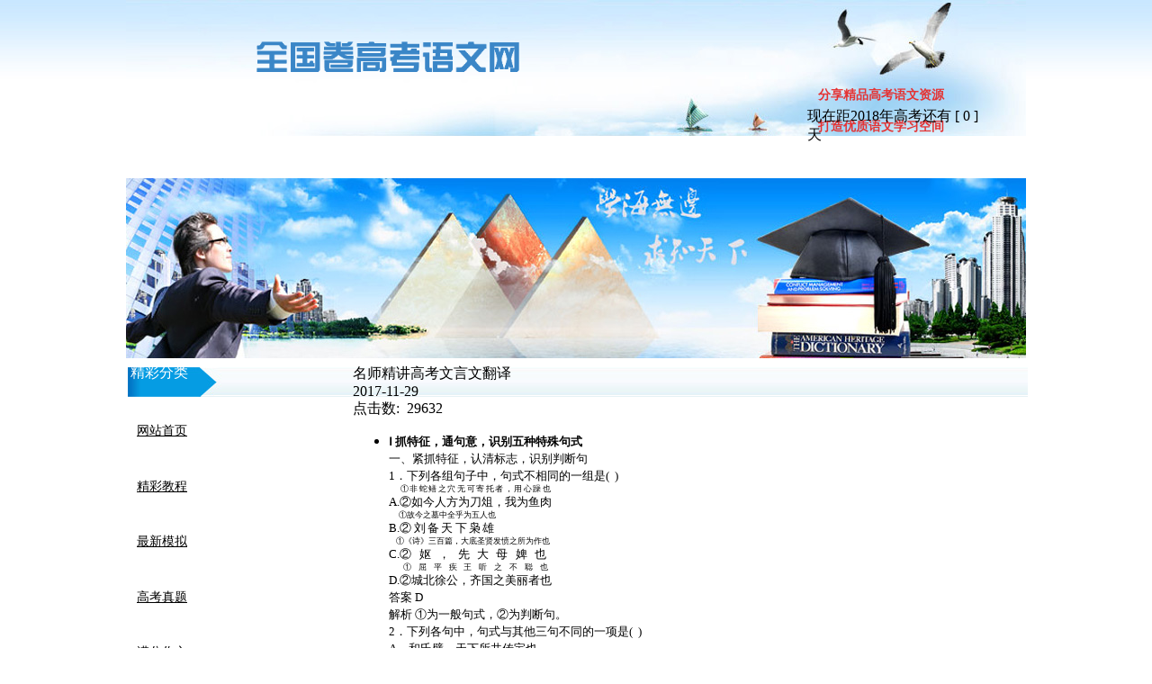

--- FILE ---
content_type: text/html
request_url: http://lnyuwen.com.cn/604/604/315
body_size: 48325
content:

<!DOCTYPE html>
<html>
<head>
<meta http-equiv="Content-Type" content="text/html; charset=UTF-8"/>
<meta content="IE=edge,chrome=1" http-equiv="X-UA-Compatible">
<meta name="format-detection" content="telephone=no" />
<!--[if lte IE 7]><script>window.location.href='/manager/ie6.html?referrer='+location.href;</script><![endif]-->

<title>名师精讲高考文言文翻译</title>
<meta content="全国卷高考语文网" name="keywords"/>
<meta content="	" name="description"/>

<link href="/upfile/files/favicon.ico" type="image/x-icon" rel="icon">
<link href="/upfile/files/favicon.ico" type="image/x-icon" rel="shortcut icon">
<link type="text/css" rel="stylesheet" href="/manager/css/common.css" />
<link type="text/css" rel="stylesheet" href="/manager/css/style.css" />
<link type="text/css" rel="stylesheet" href="/manager/css/upDateStyle.css" />
<link type="text/css" rel="stylesheet" href="/manager/css/coupon/coupon.css" />
<link type="text/css" rel="stylesheet" href="/manager/css/animate.min.css" />
<script type="text/javascript" src="/manager/js/jquery-1.7.2.min.js"></script>
<script type="text/javascript" src="/inc/widget/ckplayer6.2/js/offlights.js"></script>
<script type="text/javascript" src="/inc/widget/ckplayer6.2/ckplayer/ckplayer.js" charset="utf-8"></script>
<script type="text/javascript" src="/manager/js/md5.js"></script>
<script type="text/javascript" src="/manager/js/updateStyle.js"></script>
<script src="/manager/js/jquery.SuperSlide.source.js"></script>
<script src="/manager/js/layer/layer.js"></script>
<script src="/manager/js/laypage/laypage.js"></script>
<script type="text/javascript" src="/manager/js/layer/extend/layer.ext.js"></script>
<script src="/inc/style.asp"></script>
<script type="text/javascript" src="/manager/js/wow.min.js"></script>
<script>
new WOW().init();
window.top["BNPage"]=0;
</script>
<style type="text/css">
body{width:1000px;margin:0 auto;
background-image:url(/upfile/files/top_bg.jpg);background-repeat:repeat-x;}
html {overflow-x:hidden; overflow-y:auto;} /*用来隐藏html的滚动条*/
.fwtop {background: none repeat scroll 0 0;}.fwbottom {background: #3073CE none repeat scroll 0 0;}
</style>

</head>
<body  onLoad="setTimeout(function() { window.scrollTo(0, 1) }, 100);">

<div id="BNreturnTopDiv"></div>
<div class="fwtop" style="position:relative;height:396px;width:100%;min-height:30px;" rel="5"><div class="label advertising " id="12" rel="12" titles="图片"  usestate="1" style='width:1000px;height:150px;z-index:95;left:0px;top:0px;position:absolute;margin-left:0px;'><div class="advContent picture12" style="text-align:center;"><img width="1000px"height="151px" src="/upfile/files/headbg.jpg" alt=""/></div></div><script type="text/javascript">$(function(){tlancv('12','0')});</script> <div class="edit_putHere  tLan" rel="23" id="23" saveTitle="area23" style="height:50px;z-index:90;top:150px;position:absolute;background: url(/upfile/files/nav_bg.jpg) repeat-x top left; "><div class="label " id="24" rel="24" titles="导航菜单"  usestate="1" style='width:1000px;height:43px;z-index:100;left:50%;top:2px;position:absolute;margin-left:-500px;' objcenter="center" DH="0">	<ul class="navBarUlStyle navBarUlStyle24">		<li class="m"><a class=""  bid="553"  href="/">网站首页</a></li>		<li class="m"><a class=""  target="_blank" bid="557"  href="/557">精彩教程</a></li>		<li class="m"><a class=""  target="_blank" bid="555"  href="/555">最新模拟</a></li>		<li class="m"><a class=""  bid="556"  href="/556">高考真题</a></li>		<li class="m"><a class=""  bid="559"  href="/559">满分作文</a></li>		<li class="m"><a class=""  bid="558"  href="/558">作文训练</a></li>		<li class="m"><a class=""  bid="560"  href="/560">你问我答</a></li>		<li class="m"><a class=""  bid="590"  href="/590">论述类文本阅读</a></li>		<li class="m"><a class=""  bid="591"  href="/591">实用类文本阅读</a></li>		<li class="m"><a class=""  bid="597"  href="/597">文学类文本阅读</a></li>		<li class="m"><a class=""  bid="604"  href="/604">文言文阅读</a></li>		<li class="m"><a class=""  bid="598"  href="/598">古诗鉴赏</a></li>		<li class="m"><a class=""  bid="599"  href="/599">名句默写</a></li>		<li class="m"><a class=""  bid="600"  href="/600">辨析成语</a></li>		<li class="m"><a class=""  bid="601"  href="/601">修改病句</a></li>		<li class="m"><a class=""  bid="602"  href="/602">关联词的使用</a></li>		<li class="m"><a class=""  bid="592"  href="/592">补写句子</a></li>		<li class="m"><a class=""  bid="605"  href="/605">图文转换</a></li>		<li class="m"><a class=""  bid="603"  href="/603">最新资讯</a></li>	</ul><div class="clear"></div></div><style type="text/css">.navBarUlStyle24{width:1000px;height:39px;border-radius:0px; -moz-border-radius:0px; -webkit-border-radius:0px;font-family:Microsoft YaHei;display:table-cell;vertical-align:middle;}.navBarUlStyle24 li{width:140px;height:39px;line-height:39px;border-radius:0px; -moz-border-radius:0px; -webkit-border-radius:0px;margin-left:0px;float:left;display:inline-block;text-align:center;;background-image:url(/upfile/files/lm.png);;}.navBarUlStyle24 .on{;background-image:url(/upfile/files/li_hover.png);;}.navBarUlStyle24 .on a{color:#000000;}.navBarUlStyle24 li a{font-size:14px;font-weight:normal;font-style:normal;text-decoration:none;width:140px;height:39px;display:block;color:#ffffff;}.navBarUlStyle24 li a:hover{color:#000000;}</style><script type="text/javascript">$(function(){tlancv('24','50%')});</script></div><div class="label advertising " id="25" rel="25" titles="图片"  usestate="1" style='width:1000px;height:198px;z-index:100;left:0px;top:198px;position:absolute;margin-left:0px;'><div class="advContent picture25" style="text-align:center;"><img width="1000px"height="200px" src="/upfile/files/banner.jpg" alt=""/></div></div><script type="text/javascript">$(function(){tlancv('25','0')});</script><div class="label advertising" id="204" rel="204" titles="文字"  usestate="1" style='width:180px;height:57px;z-index:100;left:769px;top:79.859375px;position:absolute;margin-left:0px;'><div class="label_content advContent text204"><script language="JavaScript" type="text/javascript">
function djs(){
var urodz= new Date("06/07/2017");　
var now = new Date();
var num
var ile = urodz.getTime() - now.getTime();　　
var dni = Math.floor(ile / (1000 * 60 * 60 * 24));　　
if (dni >1)　　
num=dni+1
else if (dni == 1)　num=2　
else if (dni == 0)　num=1
else num=0　
document.write(num)　　
}
</script>
<p>
	<span style="color:#E53333;font-size:14px;"><span style="color:#E53333;font-size:14px;"><strong><strong>分享精品高考语文资源</strong></strong></span></span> 
</p>
<p>
	<span style="color:#E53333;font-size:14px;"><span style="color:#E53333;font-size:14px;"></span></span><span style="color:#E53333;font-size:14px;"><b>打造优质语文学习空间</b></span> 
</p>
<p>
	<br />
</p></div></div><script type="text/javascript">$(function(){tlancv('204','769')});</script><div class="label advertising " id="266" rel="266" titles="图片"  usestate="1" style='width:306px;height:55px;z-index:100;left:138px;top:39px;position:absolute;margin-left:0px;'><div class="advContent picture266" style="text-align:center;"><img width="100%"height="100%" src="/upfile/files/dozDTvufgMKAWiU.png" alt=""/></div></div><script type="text/javascript">$(function(){tlancv('266','138')});</script><div class="label advertising" id="273" rel="273" titles="文字"  usestate="1" style='width:200px;height:40px;z-index:100;left:757px;top:119px;position:absolute;margin-left:0px;'><div class="label_content advContent text273"><script language="JavaScript" type="text/javascript">
function djs(){
var urodz= new Date("06/07/2018");　
var now = new Date();
var num
var ile = urodz.getTime() - now.getTime();　　
var dni = Math.floor(ile / (1000 * 60 * 60 * 24));　　
if (dni >1)　　
num=dni+1
else if (dni == 1)　num=2　
else if (dni == 0)　num=1
else num=0　
document.write(num)　　
}
</script>
现在距2018年高考还有 [
<script language="JavaScript" type="text/javascript">djs()</script>
] 天</div></div><script type="text/javascript">$(function(){tlancv('273','757')});</script></div><div class="fwmain" style="position:relative;height:993px;min-height:10px;position:relative;" rel="1147"><div class="label labelDis news_detail calcFwmainHeight" id="1226" rel="1226" titles="文章内容"  usestate="1" style='width:748px;height:102px;z-index:103;left:252px;top:8.96999931335449px;position:absolute;margin-left:0px;'>	<div id="jzgc1226" class="label_content articleContent" style="">	<div class="news_detail_title">名师精讲高考文言文翻译</div>	<div class="news_detail_info">					<div class="news_detail_time">2017-11-29</div>					<div class="news_detail_tool">点击数: &nbsp;29632					</div>		<div class="clear"></div>	</div>	<div id="mcontent" class="news_detail_cont">		<ul id="articleContent"><li><p style="margin:0cm 0cm 0pt;">
	<b><span style="font-family:等线;font-size:small;">Ⅰ 抓特征，通句意，识别五种特殊句式</span></b>
</p>
<p style="margin:0cm 0cm 0pt;">
	<span style="font-family:等线;font-size:small;">一、紧抓特征，认清标志，识别判断句</span>
</p>
<p style="margin:0cm 0cm 0pt;">
	<span lang="EN-US"><span style="font-family:等线;font-size:small;">1</span></span><span style="font-family:等线;font-size:small;">．下列各组句子中，句式不相同的一组是</span><span lang="EN-US"><span style="font-family:等线;font-size:small;">(&nbsp; )</span></span>
</p>
<p style="margin:0cm 0cm 0pt;">
	<span lang="EN-US"><span style="font-family:等线;font-size:small;">A.</span><ruby style="ruby-align:center;"><span lang="EN-US"><span lang="EN-US"><span style="font-family:等线;font-size:small;">②如今人方为刀俎，我为鱼肉</span></span></span><rp><span style="font-family:等线;font-size:small;">(</span></rp><rt style="font-family:宋体;layout-grid-mode:line;"><span style="font-size:xx-small;">①非蛇鳝之穴无可寄托者，用心躁也</span></rt><rp><span style="font-family:等线;font-size:small;">)</span></rp></ruby></span>
</p>
<p style="margin:0cm 0cm 0pt;">
	<span lang="EN-US"><span style="font-family:等线;font-size:small;">B.</span><ruby style="ruby-align:center;"><span lang="EN-US"><span lang="EN-US"><span style="font-family:等线;font-size:small;">②刘备天下枭雄</span></span></span><rp><span style="font-family:等线;font-size:small;">(</span></rp><rt style="font-family:宋体;layout-grid-mode:line;"><span style="font-size:xx-small;">①故今之墓中全乎为五人也</span></rt><rp><span style="font-family:等线;font-size:small;">)</span></rp></ruby></span>
</p>
<p style="margin:0cm 0cm 0pt;">
	<span lang="EN-US"><span style="font-family:等线;font-size:small;">C.</span><ruby style="ruby-align:center;"><span lang="EN-US"><span lang="EN-US"><span style="font-family:等线;font-size:small;">②妪，先大母婢也</span></span></span><rp><span style="font-family:等线;font-size:small;">(</span></rp><rt style="font-family:宋体;layout-grid-mode:line;"><span style="font-size:xx-small;">①《诗》三百篇，大底圣贤发愤之所为作也</span></rt><rp><span style="font-family:等线;font-size:small;">)</span></rp></ruby></span>
</p>
<p style="margin:0cm 0cm 0pt;">
	<span lang="EN-US"><span style="font-family:等线;font-size:small;">D.</span><ruby style="ruby-align:center;"><span lang="EN-US"><span lang="EN-US"><span style="font-family:等线;font-size:small;">②城北徐公，齐国之美丽者也</span></span></span><rp><span style="font-family:等线;font-size:small;">(</span></rp><rt style="font-family:宋体;layout-grid-mode:line;"><span style="font-size:xx-small;">①屈平疾王听之不聪也</span></rt><rp><span style="font-family:等线;font-size:small;">)</span></rp></ruby></span>
</p>
<p style="margin:0cm 0cm 0pt;">
	<span style="font-family:等线;font-size:small;">答案 </span><span lang="EN-US"><span style="font-family:等线;font-size:small;">D</span></span>
</p>
<p style="margin:0cm 0cm 0pt;">
	<span style="font-family:等线;font-size:small;">解析 ①为一般句式，②为判断句。</span>
</p>
<p style="margin:0cm 0cm 0pt;">
	<span lang="EN-US"><span style="font-family:等线;font-size:small;">2</span></span><span style="font-family:等线;font-size:small;">．下列各句中，句式与其他三句不同的一项是</span><span lang="EN-US"><span style="font-family:等线;font-size:small;">(&nbsp; )</span></span>
</p>
<p style="margin:0cm 0cm 0pt;">
	<span lang="EN-US"><span style="font-family:等线;font-size:small;">A</span></span><span style="font-family:等线;font-size:small;">．和氏璧，天下所共传宝也</span>
</p>
<p style="margin:0cm 0cm 0pt;">
	<span lang="EN-US"><span style="font-family:等线;font-size:small;">B</span></span><span style="font-family:等线;font-size:small;">．且相如素贱人</span>
</p>
<p style="margin:0cm 0cm 0pt;">
	<span lang="EN-US"><span style="font-family:等线;font-size:small;">C</span></span><span style="font-family:等线;font-size:small;">．七十者衣帛食肉，黎民不饥不寒，然而不王者，未之有也</span>
</p>
<p style="margin:0cm 0cm 0pt;">
	<span lang="EN-US"><span style="font-family:等线;font-size:small;">D</span></span><span style="font-family:等线;font-size:small;">．此诚危急存亡之秋也</span>
</p>
<p style="margin:0cm 0cm 0pt;">
	<span style="font-family:等线;font-size:small;">答案 </span><span lang="EN-US"><span style="font-family:等线;font-size:small;">C</span></span>
</p>
<p style="margin:0cm 0cm 0pt;">
	<span style="font-family:等线;font-size:small;">解析 </span><span lang="EN-US"><span style="font-family:等线;font-size:small;">C</span></span><span style="font-family:等线;font-size:small;">项为宾语前置句，其他三句为判断句。</span>
</p>
<p style="margin:0cm 0cm 0pt;">
	<span lang="EN-US"><span style="font-family:等线;font-size:small;">3</span></span><span style="font-family:等线;font-size:small;">．</span><span lang="EN-US"><span style="font-family:等线;font-size:small;">(2014·</span></span><span style="font-family:等线;font-size:small;">广东</span><span lang="EN-US"><span style="font-family:等线;font-size:small;">)</span></span><span style="font-family:等线;font-size:small;">阅读下面的文段，翻译文中画线的句子。</span>
</p>
<p style="margin:0cm 0cm 0pt;">
	<span style="font-family:等线;font-size:small;">刘敞字原父。举庆历进士，廷试第一。知扬州。天长县鞫王甲杀人，既具狱，敞见而察其冤，甲畏吏，不敢自直。敞以委户曹杜诱，诱不能有所平反，而傅致</span><sup><span lang="EN-US"><span style="font-family:等线;font-size:x-small;">[</span></span><span style="font-family:等线;font-size:x-small;">注</span><span lang="EN-US"><span style="font-family:等线;font-size:x-small;">]</span></span></sup><span style="font-family:等线;font-size:small;">益牢。将论囚，敞曰：“冤也。”亲按问之。</span><u><span style="font-family:等线;font-size:small;">甲知能为己直，乃敢告，盖杀人者，富人陈氏也。</span></u><span style="font-family:等线;font-size:small;">相传以为神明。</span><span lang="EN-US"><span style="font-family:等线;font-size:small;">(</span></span><span style="font-family:等线;font-size:small;">选自《宋史</span><span lang="EN-US"><span style="font-family:等线;font-size:small;">·</span></span><span style="font-family:等线;font-size:small;">刘敞传》</span><span lang="EN-US"><span style="font-family:等线;font-size:small;">)</span></span>
</p>
<p style="margin:0cm 0cm 0pt;">
	<span style="font-family:宋体;font-size:small;"><img width="5" height="17" src="file://C:/Users/陈薇/AppData/Local/Temp/msohtmlclip1/01/clip_image001.jpg" v:shapes="图片_x0020_59" /></span><span style="font-family:等线;font-size:small;">注</span><img width="5" height="17" src="file://C:/Users/陈薇/AppData/Local/Temp/msohtmlclip1/01/clip_image002.jpg" v:shapes="图片_x0020_58" /><span lang="EN-US"><span style="font-family:等线;font-size:small;"> </span></span><span style="font-family:等线;font-size:small;">傅致：罗织。</span>
</p>
<p style="margin:0cm 0cm 0pt;">
	<span style="font-family:等线;font-size:small;">译文：</span><u><span lang="EN-US"><span style="font-family:等线;font-size:small;">&nbsp;&nbsp;&nbsp;&nbsp;&nbsp;&nbsp;&nbsp;&nbsp;&nbsp;&nbsp;&nbsp;&nbsp;&nbsp;&nbsp;&nbsp;&nbsp;&nbsp;&nbsp;&nbsp;&nbsp;&nbsp;&nbsp;&nbsp;&nbsp;&nbsp;&nbsp;&nbsp;&nbsp;&nbsp;&nbsp;&nbsp;&nbsp;&nbsp;&nbsp;&nbsp;&nbsp;&nbsp;&nbsp;&nbsp;&nbsp;&nbsp;&nbsp;&nbsp;&nbsp;&nbsp;&nbsp;&nbsp;&nbsp;&nbsp;&nbsp;&nbsp;&nbsp;&nbsp;&nbsp;&nbsp;&nbsp;&nbsp;&nbsp;&nbsp;&nbsp;&nbsp;&nbsp;&nbsp;&nbsp;&nbsp;&nbsp;&nbsp;&nbsp;&nbsp;&nbsp;&nbsp; </span></span></u>
</p>
<p style="margin:0cm 0cm 0pt;">
	<span style="font-family:等线;font-size:small;">答案 王甲知道刘敞能为自己伸冤，才敢告知真相，原来杀人的，是姓陈的富人。</span>
</p>
<p style="margin:0cm 0cm 0pt;">
	<span style="font-family:等线;font-size:small;">解析 “为己直”，结合语境翻译为“为自己伸冤”；“乃”，才；“……者，……也”是判断句。</span>
</p>
<p style="margin:0cm 0cm 0pt;">
	<span style="font-family:宋体;font-size:small;"><img width="5" height="17" src="file://C:/Users/陈薇/AppData/Local/Temp/msohtmlclip1/01/clip_image001.jpg" v:shapes="图片_x0020_57" /></span><span style="font-family:等线;font-size:small;">参考译文</span><img width="5" height="17" src="file://C:/Users/陈薇/AppData/Local/Temp/msohtmlclip1/01/clip_image002.jpg" v:shapes="图片_x0020_56" />
</p>
<p style="margin:0cm 0cm 0pt;">
	<span style="font-family:等线;font-size:small;">刘敞，字原父。考中庆历年间进士，殿试获得第一名。做扬州知州。天长县审问王甲杀人一案，案件已经审结，刘敞见到王甲并体察到了他的冤情，王甲害怕官吏，不敢自白冤情。刘敞把这一案件交给户曹杜诱</span><span lang="EN-US"><span style="font-family:等线;font-size:small;">(</span></span><span style="font-family:等线;font-size:small;">重新审理</span><span lang="EN-US"><span style="font-family:等线;font-size:small;">)</span></span><span style="font-family:等线;font-size:small;">，杜诱不但不能为王甲平反，反而罗织罪证使案件更不可破。将判决关押，刘敞说：“王甲是冤枉的。”亲自查究讯问这一案件。王甲知道刘敞能为自己伸冤，才敢告知真相，原来杀人的，是姓陈的富人。这件事被相互传告，人们认为刘敞明智如神。</span>
</p>
<p style="margin:0cm 0cm 0pt;">
	<span style="font-family:宋体;font-size:small;"><img width="5" height="17" src="file://C:/Users/陈薇/AppData/Local/Temp/msohtmlclip1/01/clip_image001.jpg" v:shapes="图片_x0020_55" /></span><span style="font-family:等线;font-size:small;">精要点拨</span><img width="5" height="17" src="file://C:/Users/陈薇/AppData/Local/Temp/msohtmlclip1/01/clip_image002.jpg" v:shapes="图片_x0020_54" />
</p>
<p style="margin:0cm 0cm 0pt;">
	<span style="font-family:等线;font-size:small;">判断句的判断方法，主要有以下三种：</span>
</p>
<p style="margin:0cm 0cm 0pt;">
	<span lang="EN-US"><span style="font-family:等线;font-size:small;">1</span></span><span style="font-family:等线;font-size:small;">．从特征入手，看是否符合判断句的要求。判断句的特征之一就是谓语部分是名词或名词性短语。如《廉颇蔺相如列传》中“和氏璧，天下所共传宝也”，“天下所共传宝”是一个名词性短语，符合判断句的特征要求。</span>
</p>
<p style="margin:0cm 0cm 0pt;">
	<span lang="EN-US"><span style="font-family:等线;font-size:small;">2</span></span><span style="font-family:等线;font-size:small;">．看是否能翻译成“是”字句。所有的判断句都能翻译成“是”字句，如果不能翻译成这种句式，那自然就不是判断句了。</span>
</p>
<p style="margin:0cm 0cm 0pt;">
	<span lang="EN-US"><span style="font-family:等线;font-size:small;">3</span></span><span style="font-family:等线;font-size:small;">．看有无外在语言标志。判断句的主要标志是“……者……也”“……者，……”“……，……也”，此外还有一些副词，如“则、乃、皆、诚、非”等，如果有这些标志，再结合上面的两种方法做进一步判断即可。当然有些特殊的没有标志的判断句，也可以根据前两点进行判断。</span>
</p>
<p style="margin:0cm 0cm 0pt;">
	<span style="font-family:等线;font-size:small;">二、抓标志，通语法，巧“添”“变”，识别被动句</span>
</p>
<p style="margin:0cm 0cm 0pt;">
	<span lang="EN-US"><span style="font-family:等线;font-size:small;">1</span></span><span style="font-family:等线;font-size:small;">．下列各组句子中，不属于被动句的一组是</span><span lang="EN-US"><span style="font-family:等线;font-size:small;">(&nbsp; )</span></span>
</p>
<p style="margin:0cm 0cm 0pt;">
	<span lang="EN-US"><span style="font-family:等线;font-size:small;">A.</span><ruby style="ruby-align:center;"><span lang="EN-US"><span lang="EN-US"><span style="font-family:等线;font-size:small;">②若属皆且为所虏</span></span></span><rp><span style="font-family:等线;font-size:small;">(</span></rp><rt style="font-family:宋体;layout-grid-mode:line;"><span style="font-size:xx-small;">①不拘于时，学于余</span></rt><rp><span style="font-family:等线;font-size:small;">)</span></rp></ruby></span>
</p>
<p style="margin:0cm 0cm 0pt;">
	<span lang="EN-US"><span style="font-family:等线;font-size:small;">B.</span><ruby style="ruby-align:center;"><span lang="EN-US"><span lang="EN-US"><span style="font-family:等线;font-size:small;">②吾长见笑于大方之家</span></span></span><rp><span style="font-family:等线;font-size:small;">(</span></rp><rt style="font-family:宋体;layout-grid-mode:line;"><span style="font-size:xx-small;">①洎牧以谗诛</span></rt><rp><span style="font-family:等线;font-size:small;">)</span></rp></ruby></span>
</p>
<p style="margin:0cm 0cm 0pt;">
	<span lang="EN-US"><span style="font-family:等线;font-size:small;">C.</span><ruby style="ruby-align:center;"><span lang="EN-US"><span lang="EN-US"><span style="font-family:等线;font-size:small;">②身客死于秦，为天下笑</span></span></span><rp><span style="font-family:等线;font-size:small;">(</span></rp><rt style="font-family:宋体;layout-grid-mode:line;"><span style="font-size:xx-small;">①是以见放</span></rt><rp><span style="font-family:等线;font-size:small;">)</span></rp></ruby></span>
</p>
<p style="margin:0cm 0cm 0pt;">
	<span lang="EN-US"><span style="font-family:等线;font-size:small;">D.</span><ruby style="ruby-align:center;"><span lang="EN-US"><span lang="EN-US"><span style="font-family:等线;font-size:small;">②生孩六月，慈父见背</span></span></span><rp><span style="font-family:等线;font-size:small;">(</span></rp><rt style="font-family:宋体;layout-grid-mode:line;"><span style="font-size:xx-small;">①郡之贤士大夫请于当道</span></rt><rp><span style="font-family:等线;font-size:small;">)</span></rp></ruby></span>
</p>
<p style="margin:0cm 0cm 0pt;">
	<span style="font-family:等线;font-size:small;">答案 </span><span lang="EN-US"><span style="font-family:等线;font-size:small;">D</span></span>
</p>
<p style="margin:0cm 0cm 0pt;">
	<span style="font-family:等线;font-size:small;">解析 ①为状语后置句，②为一般句式。</span>
</p>
<p style="margin:0cm 0cm 0pt;">
	<span lang="EN-US"><span style="font-family:等线;font-size:small;">2</span></span><span style="font-family:等线;font-size:small;">．</span><span lang="EN-US"><span style="font-family:等线;font-size:small;">(2015·</span></span><span style="font-family:等线;font-size:small;">上海</span><span lang="EN-US"><span style="font-family:等线;font-size:small;">)</span></span><span style="font-family:等线;font-size:small;">阅读下面的文段，翻译文中画线的句子。</span>
</p>
<p style="margin:0cm 0cm 0pt;">
	<u><span style="font-family:等线;font-size:small;">有滏阳人焦通，事亲礼阙，为从弟所讼。彦光</span><span lang="EN-US"><span style="font-family:等线;font-size:small;">(</span></span><span style="font-family:等线;font-size:small;">指传主梁彦光</span><span lang="EN-US"><span style="font-family:等线;font-size:small;">)</span></span><span style="font-family:等线;font-size:small;">弗之罪，将至州学，令观于孔子庙。</span></u><span style="font-family:等线;font-size:small;">于时庙中有韩伯瑜母杖不痛、哀母力弱、对母悲泣之像，通遂感悟，既悲且愧，若无地自容。彦光训谕而遣之，后改过励行，卒为善士。</span><span lang="EN-US"><span style="font-family:等线;font-size:small;">(</span></span><span style="font-family:等线;font-size:small;">节选自《隋书》</span><span lang="EN-US"><span style="font-family:等线;font-size:small;">)</span></span>
</p>
<p style="margin:0cm 0cm 0pt;">
	<span style="font-family:等线;font-size:small;">译文：</span><u><span lang="EN-US"><span style="font-family:等线;font-size:small;">&nbsp;&nbsp;&nbsp;&nbsp;&nbsp;&nbsp;&nbsp;&nbsp;&nbsp;&nbsp;&nbsp;&nbsp;&nbsp;&nbsp;&nbsp;&nbsp;&nbsp;&nbsp;&nbsp;&nbsp;&nbsp;&nbsp;&nbsp;&nbsp;&nbsp;&nbsp;&nbsp;&nbsp;&nbsp;&nbsp;&nbsp;&nbsp;&nbsp;&nbsp;&nbsp;&nbsp;&nbsp;&nbsp;&nbsp;&nbsp;&nbsp;&nbsp;&nbsp;&nbsp;&nbsp;&nbsp;&nbsp;&nbsp;&nbsp;&nbsp;&nbsp;&nbsp;&nbsp;&nbsp;&nbsp;&nbsp;&nbsp;&nbsp;&nbsp;&nbsp;&nbsp;&nbsp;&nbsp;&nbsp;&nbsp;&nbsp;&nbsp;&nbsp;&nbsp;&nbsp;&nbsp; </span></span></u>
</p>
<p style="margin:0cm 0cm 0pt;">
	<span style="font-family:等线;font-size:small;">答案 滏阳有个叫焦通的人，侍奉父母礼数缺失，被堂弟控告。彦光没有判他罪，把他带到州学，责令他在孔子庙观看效法。</span>
</p>
<p style="margin:0cm 0cm 0pt;">
	<span style="font-family:宋体;font-size:small;"><img width="5" height="17" src="file://C:/Users/陈薇/AppData/Local/Temp/msohtmlclip1/01/clip_image001.jpg" v:shapes="图片_x0020_53" /></span><span style="font-family:等线;font-size:small;">参考译文</span><img width="5" height="17" src="file://C:/Users/陈薇/AppData/Local/Temp/msohtmlclip1/01/clip_image002.jpg" v:shapes="图片_x0020_52" />
</p>
<p style="margin:0cm 0cm 0pt;">
	<span style="font-family:等线;font-size:small;">滏阳有个叫焦通的人，侍奉父母礼数缺失，被堂弟控告。彦光没有判他罪，把他带到州学，责令他在孔子庙观看效法。当时庙中有韩伯瑜母亲打他不痛、他为母亲力气衰弱而悲哀、对着母亲哭泣的塑像，焦通就有所感悟，又悲伤又惭愧，无地自容。梁彦光训诫之后让他回去，后来焦通改过自新，勉力培养良好的品行，最终成为善良的人士。</span>
</p>
<p style="margin:0cm 0cm 0pt;">
	<span style="font-family:宋体;font-size:small;"><img width="5" height="17" src="file://C:/Users/陈薇/AppData/Local/Temp/msohtmlclip1/01/clip_image001.jpg" v:shapes="图片_x0020_51" /></span><span style="font-family:等线;font-size:small;">精要点拨</span><img width="5" height="17" src="file://C:/Users/陈薇/AppData/Local/Temp/msohtmlclip1/01/clip_image002.jpg" v:shapes="图片_x0020_50" />
</p>
<p style="margin:0cm 0cm 0pt;">
	<span style="font-family:等线;font-size:small;">判断被动句主要有以下三种方法：</span>
</p>
<p style="margin:0cm 0cm 0pt;">
	<span lang="EN-US"><span style="font-family:等线;font-size:small;">1</span></span><span style="font-family:等线;font-size:small;">．从标志词入手，看是否符合被动句的要求。被动句的标志词主要有以下几类：</span>
</p>
<p style="margin:0cm 0cm 0pt;">
	<span style="font-family:等线;font-size:small;">①“为”“为……所……”或“……为所……”。</span>
</p>
<p style="margin:0cm 0cm 0pt;">
	<span style="font-family:等线;font-size:small;">②“于”或“受……于……”。</span>
</p>
<p style="margin:0cm 0cm 0pt;">
	<span style="font-family:等线;font-size:small;">③“见”或“见……于……”。</span>
</p>
<p style="margin:0cm 0cm 0pt;">
	<span style="font-family:等线;font-size:small;">④“被”字。</span>
</p>
<p style="margin:0cm 0cm 0pt;">
	<span lang="EN-US"><span style="font-family:等线;font-size:small;">2</span></span><span style="font-family:等线;font-size:small;">．从语法入手，看主语是不是受动者。因为有些被动句没有标志词，但在意义上含有被动的意思，所以单凭标志词是不行的，还需要考虑一下主语是不是谓语的受动者。</span>
</p>
<p style="margin:0cm 0cm 0pt;">
	<span lang="EN-US"><span style="font-family:等线;font-size:small;">3</span></span><span style="font-family:等线;font-size:small;">．巧借“添”“变”二法。</span>
</p>
<p style="margin:0cm 0cm 0pt;">
	<span style="font-family:等线;font-size:small;">①在动词前或后加上“被”而未改变句子基本意义的，是被动句。②主谓结构的句子能够变成动宾主动句的，是被动句，如“函谷举”，可以将其变为“举函谷”。</span>
</p>
<p style="margin:0cm 0cm 0pt;">
	<span style="font-family:等线;font-size:small;">三、辨清类型，识准标志，识别倒装句</span>
</p>
<p style="margin:0cm 0cm 0pt;">
	<span lang="EN-US"><span style="font-family:等线;font-size:small;">1</span></span><span style="font-family:等线;font-size:small;">．谓语前置句</span>
</p>
<p style="margin:0cm 0cm 0pt;">
	<span lang="EN-US"><span style="font-family:等线;font-size:small;">(1)</span></span><span style="font-family:等线;font-size:small;">下列各句中，句式与其他三句不同的一项是</span><span lang="EN-US"><span style="font-family:等线;font-size:small;">(&nbsp; )</span></span>
</p>
<p style="margin:0cm 0cm 0pt;">
	<span lang="EN-US"><span style="font-family:等线;font-size:small;">A</span></span><span style="font-family:等线;font-size:small;">．渺渺兮予怀</span>
</p>
<p style="margin:0cm 0cm 0pt;">
	<span lang="EN-US"><span style="font-family:等线;font-size:small;">B</span></span><span style="font-family:等线;font-size:small;">．安在公子能急人之困也</span>
</p>
<p style="margin:0cm 0cm 0pt;">
	<span lang="EN-US"><span style="font-family:等线;font-size:small;">C</span></span><span style="font-family:等线;font-size:small;">．谁可使者</span>
</p>
<p style="margin:0cm 0cm 0pt;">
	<span lang="EN-US"><span style="font-family:等线;font-size:small;">D</span></span><span style="font-family:等线;font-size:small;">．事急矣，请奉命求救于孙将军</span>
</p>
<p style="margin:0cm 0cm 0pt;">
	<span style="font-family:等线;font-size:small;">答案 </span><span lang="EN-US"><span style="font-family:等线;font-size:small;">D</span></span>
</p>
<p style="margin:0cm 0cm 0pt;">
	<span style="font-family:等线;font-size:small;">解析 </span><span lang="EN-US"><span style="font-family:等线;font-size:small;">D</span></span><span style="font-family:等线;font-size:small;">项为介宾短语后置句，其余三项为谓语前置句。</span><span lang="EN-US"><span style="font-family:等线;font-size:small;">A</span></span><span style="font-family:等线;font-size:small;">项应为“予怀渺渺”，</span><span lang="EN-US"><span style="font-family:等线;font-size:small;">B</span></span><span style="font-family:等线;font-size:small;">项应为“公子能急人之困也安在”，</span><span lang="EN-US"><span style="font-family:等线;font-size:small;">C</span></span><span style="font-family:等线;font-size:small;">项应为“可使者谁”。</span>
</p>
<p style="margin:0cm 0cm 0pt;">
	<span lang="EN-US"><span style="font-family:等线;font-size:small;">(2)(2010·</span></span><span style="font-family:等线;font-size:small;">江苏</span><span lang="EN-US"><span style="font-family:等线;font-size:small;">)</span></span><span style="font-family:等线;font-size:small;">阅读下面的文段，翻译文中画线的句子。</span>
</p>
<p style="margin:0cm 0cm 0pt;">
	<span style="font-family:等线;font-size:small;">谢氏生于盛族，年二十以归吾，凡十七年而卒。卒之夕，</span><u><span style="font-family:等线;font-size:small;">殓以嫁时之衣，甚矣吾贫可知也。</span></u><span lang="EN-US"><span style="font-family:等线;font-size:small;">(</span></span><span style="font-family:等线;font-size:small;">节选自《欧阳修全集》</span><span lang="EN-US"><span style="font-family:等线;font-size:small;">)</span></span>
</p>
<p style="margin:0cm 0cm 0pt;">
	<span style="font-family:等线;font-size:small;">译文：</span><u><span lang="EN-US"><span style="font-family:等线;font-size:small;">&nbsp;&nbsp;&nbsp;&nbsp;&nbsp;&nbsp;&nbsp;&nbsp;&nbsp;&nbsp;&nbsp;&nbsp;&nbsp;&nbsp;&nbsp;&nbsp;&nbsp;&nbsp;&nbsp;&nbsp;&nbsp;&nbsp;&nbsp;&nbsp;&nbsp;&nbsp;&nbsp;&nbsp;&nbsp;&nbsp;&nbsp;&nbsp;&nbsp;&nbsp;&nbsp;&nbsp;&nbsp;&nbsp;&nbsp;&nbsp;&nbsp;&nbsp;&nbsp;&nbsp;&nbsp;&nbsp;&nbsp;&nbsp;&nbsp;&nbsp;&nbsp;&nbsp;&nbsp;&nbsp;&nbsp;&nbsp;&nbsp;&nbsp;&nbsp;&nbsp;&nbsp;&nbsp;&nbsp;
&nbsp;&nbsp;&nbsp;&nbsp;&nbsp;&nbsp;&nbsp;&nbsp;</span></span></u>
</p>
<p style="margin:0cm 0cm 0pt;">
	<span style="font-family:等线;font-size:small;">答案 我用出嫁时的衣服</span><span lang="EN-US"><span style="font-family:等线;font-size:small;">(</span></span><span style="font-family:等线;font-size:small;">给她</span><span lang="EN-US"><span style="font-family:等线;font-size:small;">)</span></span><span style="font-family:等线;font-size:small;">穿上入棺，我的贫穷超乎寻常，就可以知道了。</span>
</p>
<p style="margin:0cm 0cm 0pt;">
	<span style="font-family:等线;font-size:small;">解析 两处倒装为重点：“殓以嫁时之衣”，介宾短语后置；“甚矣吾贫可知也”，主谓倒装。</span>
</p>
<p style="margin:0cm 0cm 0pt;">
	<span style="font-family:宋体;font-size:small;"><img width="5" height="17" src="file://C:/Users/陈薇/AppData/Local/Temp/msohtmlclip1/01/clip_image001.jpg" v:shapes="图片_x0020_49" /></span><span style="font-family:等线;font-size:small;">精要点拨</span><img width="5" height="17" src="file://C:/Users/陈薇/AppData/Local/Temp/msohtmlclip1/01/clip_image002.jpg" v:shapes="图片_x0020_48" />
</p>
<p style="margin:0cm 0cm 0pt;">
	<span style="font-family:等线;font-size:small;">一般情况下谓语是放在主语后面的，但在文言文中，有些感叹句或疑问句，为了强调和突出谓语的意义而将它放到句首，这就是谓语前置，也叫主谓倒装。</span>
</p>
<p style="margin:0cm 0cm 0pt;">
	<span style="font-family:等线;font-size:small;">例如：甚矣，汝之不惠。正常语序应是“汝之不惠甚矣”。谓语前置，表强调的意味，可译为“你太不聪明了！”</span>
</p>
<p style="margin:0cm 0cm 0pt;">
	<span style="font-family:等线;font-size:small;">谓语前置句一般具备两个条件：一是多是疑问句或感叹句，二是谓语动词后多有语助词“乎”“哉”“矣”“兮”等字。</span>
</p>
<p style="margin:0cm 0cm 0pt;">
	<span lang="EN-US"><span style="font-family:等线;font-size:small;">&nbsp;</span></span>
</p>
<p style="margin:0cm 0cm 0pt;">
	<span lang="EN-US"><span style="font-family:等线;font-size:small;">2</span></span><span style="font-family:等线;font-size:small;">．宾语前置句</span>
</p>
<p style="margin:0cm 0cm 0pt;">
	<span lang="EN-US"><span style="font-family:等线;font-size:small;">(1)</span></span><span style="font-family:等线;font-size:small;">下列各组句子中，句式不相同的一组是</span><span lang="EN-US"><span style="font-family:等线;font-size:small;">(&nbsp; )</span></span>
</p>
<p style="margin:0cm 0cm 0pt;">
	<span lang="EN-US"><span style="font-family:等线;font-size:small;">A.</span><ruby style="ruby-align:center;"><span lang="EN-US"><span lang="EN-US"><span style="font-family:等线;font-size:small;">②句读之不知，惑之不解</span></span></span><rp><span style="font-family:等线;font-size:small;">(</span></rp><rt style="font-family:宋体;layout-grid-mode:line;"><span style="font-size:xx-small;">①(亮</span></rt><rp><span style="font-family:等线;font-size:small;">)</span></rp></ruby></span>
</p>
<p style="margin:0cm 0cm 0pt;">
	<span lang="EN-US"><span style="font-family:等线;font-size:small;">B.</span><ruby style="ruby-align:center;"><span lang="EN-US"><span lang="EN-US"><span style="font-family:等线;font-size:small;">②与言皇上无权，君未之信也</span></span></span><rp><span style="font-family:等线;font-size:small;">(</span></rp><rt style="font-family:宋体;layout-grid-mode:line;"><span style="font-size:xx-small;">①忌不自信，而复问其妾</span></rt><rp><span style="font-family:等线;font-size:small;">)</span></rp></ruby></span>
</p>
<p style="margin:0cm 0cm 0pt;">
	<span lang="EN-US"><span style="font-family:等线;font-size:small;">C.</span><ruby style="ruby-align:center;"><span lang="EN-US"><span lang="EN-US"><span style="font-family:等线;font-size:small;">②大王来何操</span></span></span><rp><span style="font-family:等线;font-size:small;">(</span></rp><rt style="font-family:&#10;layout-grid-mode:line;"><span style="font-size:xx-small;">①沛公安在</span></rt><rp><span style="font-family:等线;font-size:small;">)</span></rp></ruby></span>
</p>
<p style="margin:0cm 0cm 0pt;">
	<span lang="EN-US"><span style="font-family:等线;font-size:small;">D.</span><ruby style="ruby-align:center;"><span lang="EN-US"><span lang="EN-US"><span style="font-family:等线;font-size:small;">②大阉之乱，缙绅而能不易其志者，四海之大，有几人欤</span></span></span><rp><span style="font-family:等线;font-size:small;">(</span></rp><rt style="font-family:宋体;layout-grid-mode:line;"><span style="font-size:xx-small;">①微斯人，吾谁与归</span></rt><rp><span style="font-family:等线;font-size:small;">)</span></rp></ruby></span>
</p>
<p style="margin:0cm 0cm 0pt;">
	<span style="font-family:等线;font-size:small;">答案 </span><span lang="EN-US"><span style="font-family:等线;font-size:small;">D</span></span>
</p>
<p style="margin:0cm 0cm 0pt;">
	<span style="font-family:等线;font-size:small;">解析 ①为宾语前置句，②为定语后置句。</span>
</p>
<p style="margin:0cm 0cm 0pt;">
	<span lang="EN-US"><span style="font-family:等线;font-size:small;">(2)(2012·</span></span><span style="font-family:等线;font-size:small;">四川</span><span lang="EN-US"><span style="font-family:等线;font-size:small;">)</span></span><span style="font-family:等线;font-size:small;">阅读下面的文段，翻译文中画线的句子。</span>
</p>
<p style="margin:0cm 0cm 0pt;">
	<span style="font-family:等线;font-size:small;">会陈献章被征来京师，钦</span><span lang="EN-US"><span style="font-family:等线;font-size:small;">(</span></span><span style="font-family:等线;font-size:small;">指传主贺钦</span><span lang="EN-US"><span style="font-family:等线;font-size:small;">)</span></span><span style="font-family:等线;font-size:small;">听其论学，叹曰：“至性不显，真理犹霾，</span><u><span style="font-family:等线;font-size:small;">世即用我，而我奚以为用？</span></u><span style="font-family:等线;font-size:small;">”即日上疏解官去，执弟子礼事献章。</span><span lang="EN-US"><span style="font-family:等线;font-size:small;">(</span></span><span style="font-family:等线;font-size:small;">节选自清光绪五年《镇海县志》</span>
</p>
<p style="margin:0cm 0cm 0pt;">
	<span style="font-family:等线;font-size:small;">卷二十一《人物传二</span><span lang="EN-US"><span style="font-family:等线;font-size:small;">·</span></span><span style="font-family:等线;font-size:small;">明一》</span><span lang="EN-US"><span style="font-family:等线;font-size:small;">)</span></span>
</p>
<p style="margin:0cm 0cm 0pt;">
	<span style="font-family:等线;font-size:small;">译文：</span><u><span lang="EN-US"><span style="font-family:等线;font-size:small;">&nbsp;&nbsp;&nbsp;&nbsp;&nbsp;&nbsp;&nbsp;&nbsp;&nbsp;&nbsp;&nbsp;&nbsp;&nbsp;&nbsp;&nbsp;&nbsp;&nbsp;&nbsp;&nbsp;&nbsp;&nbsp;&nbsp;&nbsp;&nbsp;&nbsp;&nbsp;&nbsp;&nbsp;&nbsp;&nbsp;&nbsp;&nbsp;&nbsp;&nbsp;&nbsp;&nbsp;&nbsp;&nbsp;&nbsp;&nbsp;&nbsp;&nbsp;&nbsp;&nbsp;&nbsp;&nbsp;&nbsp;&nbsp;&nbsp;&nbsp;&nbsp;&nbsp;&nbsp;&nbsp;&nbsp;&nbsp;&nbsp;&nbsp;&nbsp;&nbsp;&nbsp;&nbsp;&nbsp;&nbsp;&nbsp;&nbsp;&nbsp;&nbsp;&nbsp;&nbsp;&nbsp; </span></span></u>
</p>
<p style="margin:0cm 0cm 0pt;">
	<span style="font-family:等线;font-size:small;">答案 世间即使要用我，然而我拿什么为世间所用呢？</span>
</p>
<p style="margin:0cm 0cm 0pt;">
	<span style="font-family:等线;font-size:small;">解析 “即”，即使；“而”，然而；“奚以”，宾语前置，拿什么；“为”，表被动；“为用”，省略句兼被动句。</span>
</p>
<p style="margin:0cm 0cm 0pt;">
	<span style="font-family:宋体;font-size:small;"><img width="5" height="17" src="file://C:/Users/陈薇/AppData/Local/Temp/msohtmlclip1/01/clip_image001.jpg" v:shapes="图片_x0020_47" /></span><span style="font-family:等线;font-size:small;">参考译文</span><img width="5" height="17" src="file://C:/Users/陈薇/AppData/Local/Temp/msohtmlclip1/01/clip_image002.jpg" v:shapes="图片_x0020_46" />
</p>
<p style="margin:0cm 0cm 0pt;">
	<span style="font-family:等线;font-size:small;">恰逢陈献章被征召来到京师，贺钦听他谈论学问，叹息道：“真正的性情是不显露的，真正的道理如同埋在地下。世间即使要用我，然而我拿什么为世间所用呢？”当天就上奏疏辞官而去，用弟子侍奉老师的礼节来侍奉陈献章。</span>
</p>
<p style="margin:0cm 0cm 0pt;">
	<span style="font-family:宋体;font-size:small;"><img width="5" height="17" src="file://C:/Users/陈薇/AppData/Local/Temp/msohtmlclip1/01/clip_image001.jpg" v:shapes="图片_x0020_45" /></span><span style="font-family:等线;font-size:small;">精要点拨</span><img width="5" height="17" src="file://C:/Users/陈薇/AppData/Local/Temp/msohtmlclip1/01/clip_image002.jpg" v:shapes="图片_x0020_44" />
</p>
<p style="margin:0cm 0cm 0pt;">
	<span style="font-family:等线;font-size:small;">宾语前置句在文言倒装句中最为复杂，判断方式主要是辨清类型，识准标志。</span>
</p>
<p style="margin:0cm 0cm 0pt;">
	<span lang="EN-US"><span style="font-family:等线;font-size:small;">(1)</span></span><span style="font-family:等线;font-size:small;">否定句中代词作宾语前置，其标志是：①有否定词“未”“不”“莫”等；②代宾语的必须是人称代词，如“之”“余”“尔”等。</span>
</p>
<p style="margin:0cm 0cm 0pt;">
	<span lang="EN-US"><span style="font-family:等线;font-size:small;">(2)</span></span><span style="font-family:等线;font-size:small;">疑问句中疑问代词作宾语或介词的宾语前置，其标志是：①疑问句式；②作宾语的是疑问代词，如“何”“安”“奚”等。</span>
</p>
<p style="margin:0cm 0cm 0pt;">
	<span lang="EN-US"><span style="font-family:等线;font-size:small;">(3)</span></span><span style="font-family:等线;font-size:small;">用“之”或“是”或“唯……是……”把宾语前置。</span>
</p>
<p style="margin:0cm 0cm 0pt;">
	<span lang="EN-US"><span style="font-family:等线;font-size:small;">3</span></span><span style="font-family:等线;font-size:small;">．定语后置句</span>
</p>
<p style="margin:0cm 0cm 0pt;">
	<span lang="EN-US"><span style="font-family:等线;font-size:small;">(1)</span></span><span style="font-family:等线;font-size:small;">下列各句中，句式与其他三句不同的一项是</span><span lang="EN-US"><span style="font-family:等线;font-size:small;">(&nbsp; )</span></span>
</p>
<p style="margin:0cm 0cm 0pt;">
	<span lang="EN-US"><span style="font-family:等线;font-size:small;">A</span></span><span style="font-family:等线;font-size:small;">．太子及宾客知其事者</span>
</p>
<p style="margin:0cm 0cm 0pt;">
	<span lang="EN-US"><span style="font-family:等线;font-size:small;">B</span></span><span style="font-family:等线;font-size:small;">．马之千里者，一食或尽粟一石</span>
</p>
<p style="margin:0cm 0cm 0pt;">
	<span lang="EN-US"><span style="font-family:等线;font-size:small;">C</span></span><span style="font-family:等线;font-size:small;">．以为凡是州之山水有异态者</span>
</p>
<p style="margin:0cm 0cm 0pt;">
	<span lang="EN-US"><span style="font-family:等线;font-size:small;">D</span></span><span style="font-family:等线;font-size:small;">．彼童子之师，授之书而习其句读者</span>
</p>
<p style="margin:0cm 0cm 0pt;">
	<span style="font-family:等线;font-size:small;">答案 </span><span lang="EN-US"><span style="font-family:等线;font-size:small;">D</span></span>
</p>
<p style="margin:0cm 0cm 0pt;">
	<span style="font-family:等线;font-size:small;">解析 </span><span lang="EN-US"><span style="font-family:等线;font-size:small;">D</span></span><span style="font-family:等线;font-size:small;">项为判断句，其余三项均为定语后置句。</span>
</p>
<p style="margin:0cm 0cm 0pt;">
	<span lang="EN-US"><span style="font-family:等线;font-size:small;">(2)(2015·</span></span><span style="font-family:等线;font-size:small;">重庆</span><span lang="EN-US"><span style="font-family:等线;font-size:small;">)</span></span><span style="font-family:等线;font-size:small;">阅读下面的文段，翻译文中画线的句子。</span>
</p>
<p style="margin:0cm 0cm 0pt;">
	<span style="font-family:等线;font-size:small;">吾里有徐先生若虚者，郡大姓也。年十五举进士，即谢归业医。</span><u><span style="font-family:等线;font-size:small;">人有一方之良，一言之善，必重币不远数百里而师之，以必得乃止。</span></u><span style="font-family:等线;font-size:small;">历数十年，其学大成，著《易简归一》数十卷。</span><span lang="EN-US"><span style="font-family:等线;font-size:small;">(</span></span><span style="font-family:等线;font-size:small;">选自《揭傒斯全集》</span><span lang="EN-US"><span style="font-family:等线;font-size:small;">)</span></span>
</p>
<p style="margin:0cm 0cm 0pt;">
	<span style="font-family:等线;font-size:small;">译文：</span><u><span lang="EN-US"><span style="font-family:等线;font-size:small;">&nbsp;&nbsp;&nbsp;&nbsp;&nbsp;&nbsp;&nbsp;&nbsp;&nbsp;&nbsp;&nbsp;&nbsp;&nbsp;&nbsp;&nbsp;&nbsp;&nbsp;&nbsp;&nbsp;&nbsp;&nbsp;&nbsp;&nbsp;&nbsp;&nbsp;&nbsp;&nbsp;&nbsp;&nbsp;&nbsp;&nbsp;&nbsp;&nbsp;&nbsp;&nbsp;&nbsp;&nbsp;&nbsp;&nbsp;&nbsp;&nbsp;&nbsp;&nbsp;&nbsp;&nbsp;&nbsp;&nbsp;&nbsp;&nbsp;&nbsp;&nbsp;&nbsp;&nbsp;&nbsp;&nbsp;&nbsp;&nbsp;&nbsp;&nbsp;&nbsp;&nbsp;&nbsp;&nbsp;&nbsp;&nbsp;&nbsp;&nbsp;&nbsp;&nbsp;&nbsp;&nbsp; </span></span></u>
</p>
<p style="margin:0cm 0cm 0pt;">
	<span style="font-family:等线;font-size:small;">答案 </span><span lang="EN-US"><span style="font-family:等线;font-size:small;">(</span></span><span style="font-family:等线;font-size:small;">只要</span><span lang="EN-US"><span style="font-family:等线;font-size:small;">)</span></span><span style="font-family:等线;font-size:small;">别人有一个好的药方，有一句有价值的</span><span lang="EN-US"><span style="font-family:等线;font-size:small;">(</span></span><span style="font-family:等线;font-size:small;">医学</span><span lang="EN-US"><span style="font-family:等线;font-size:small;">)</span></span><span style="font-family:等线;font-size:small;">见解，必定携重金不远数百里去拜他为师，一定要得到才罢休。</span>
</p>
<p style="margin:0cm 0cm 0pt;">
	<span style="font-family:等线;font-size:small;">解析 对句“一方之良”“一言之善”是以“之”为标志的定语后置句，即“一良方”“一善言”，“一个好的药方”“一句有价值的</span><span lang="EN-US"><span style="font-family:等线;font-size:small;">(</span></span><span style="font-family:等线;font-size:small;">医学</span><span lang="EN-US"><span style="font-family:等线;font-size:small;">)</span></span><span style="font-family:等线;font-size:small;">见解”。“币”是古今异义词，指财物重金。“师”活用为动词，联想课文中“吾从而师之”，译为“拜师”。虚词“乃”联想课文中“度我至军中，公乃入”译为副词“才”更合语境。</span>
</p>
<p style="margin:0cm 0cm 0pt;">
	<span style="font-family:宋体;font-size:small;"><img width="5" height="17" src="file://C:/Users/陈薇/AppData/Local/Temp/msohtmlclip1/01/clip_image001.jpg" v:shapes="图片_x0020_43" /></span><span style="font-family:等线;font-size:small;">精要点拨</span><img width="5" height="17" src="file://C:/Users/陈薇/AppData/Local/Temp/msohtmlclip1/01/clip_image002.jpg" v:shapes="图片_x0020_42" />
</p>
<p style="margin:0cm 0cm 0pt;">
	<span style="font-family:等线;font-size:small;">文言文中，定语的位置一般放在中心词前面，但有时为了突出中心词的地位，强调定语所表现的内容，或使语气流畅，往往把定语放在中心词之后，且有一定的语言标志，如“……之……”“……之……者”“……者……”。辨析时，只要抓住这些标志性词语，再加上语意理解即可。</span>
</p>
<p style="margin:0cm 0cm 0pt;">
	<span lang="EN-US"><span style="font-family:等线;font-size:small;">4</span></span><span style="font-family:等线;font-size:small;">．介宾短语后置句</span>
</p>
<p style="margin:0cm 0cm 0pt;">
	<span lang="EN-US"><span style="font-family:等线;font-size:small;">(1)</span></span><span style="font-family:等线;font-size:small;">下列各句中，在翻译成现代汉语时介宾短语不能提前的一项是</span><span lang="EN-US"><span style="font-family:等线;font-size:small;">(&nbsp; )</span></span>
</p>
<p style="margin:0cm 0cm 0pt;">
	<span lang="EN-US"><span style="font-family:等线;font-size:small;">A</span></span><span style="font-family:等线;font-size:small;">．以其无礼于晋</span>
</p>
<p style="margin:0cm 0cm 0pt;">
	<span lang="EN-US"><span style="font-family:等线;font-size:small;">B</span></span><span style="font-family:等线;font-size:small;">．君子博学而日参省乎己</span>
</p>
<p style="margin:0cm 0cm 0pt;">
	<span lang="EN-US"><span style="font-family:等线;font-size:small;">C</span></span><span style="font-family:等线;font-size:small;">．河内凶，则移其民于河东</span>
</p>
<p style="margin:0cm 0cm 0pt;">
	<span lang="EN-US"><span style="font-family:等线;font-size:small;">D</span></span><span style="font-family:等线;font-size:small;">．州司临门，急于星火</span>
</p>
<p style="margin:0cm 0cm 0pt;">
	<span style="font-family:等线;font-size:small;">答案 </span><span lang="EN-US"><span style="font-family:等线;font-size:small;">C</span></span>
</p>
<p style="margin:0cm 0cm 0pt;">
	<span style="font-family:等线;font-size:small;">解析 “于”应译为“到”。</span>
</p>
<p style="margin:0cm 0cm 0pt;">
	<span lang="EN-US"><span style="font-family:等线;font-size:small;">(2)(2015·</span></span><span style="font-family:等线;font-size:small;">安徽</span><span lang="EN-US"><span style="font-family:等线;font-size:small;">)</span></span><span style="font-family:等线;font-size:small;">阅读下面的文段，翻译文中画线的句子。</span>
</p>
<p style="margin:0cm 0cm 0pt;">
	<span lang="EN-US"><span style="font-family:等线;font-size:small;">(</span></span><span style="font-family:等线;font-size:small;">梁熙</span><span lang="EN-US"><span style="font-family:等线;font-size:small;">)</span></span><span style="font-family:等线;font-size:small;">举顺治三年乡试，又十年成进士。</span><u><span style="font-family:等线;font-size:small;">出知西安之咸宁，誓于神，不以一钱自污。</span></u><span style="font-family:等线;font-size:small;">视民如子，治行冠三辅。官咸宁半载，入为云南道监察御史。</span><span lang="EN-US"><span style="font-family:等线;font-size:small;">(</span></span><span style="font-family:等线;font-size:small;">选自钱仲联主编《广清碑传集》，有删节</span><span lang="EN-US"><span style="font-family:等线;font-size:small;">)</span></span>
</p>
<p style="margin:0cm 0cm 0pt;">
	<span style="font-family:等线;font-size:small;">译文：</span><u><span lang="EN-US"><span style="font-family:等线;font-size:small;">&nbsp;&nbsp;&nbsp;&nbsp;&nbsp;&nbsp;&nbsp;&nbsp;&nbsp;&nbsp;&nbsp;&nbsp;&nbsp;&nbsp;&nbsp; &nbsp;&nbsp;&nbsp;&nbsp;&nbsp;&nbsp;&nbsp;&nbsp;&nbsp;&nbsp;&nbsp;&nbsp;&nbsp;&nbsp;&nbsp;&nbsp;&nbsp;&nbsp;&nbsp;&nbsp;&nbsp;&nbsp;&nbsp;&nbsp;&nbsp;&nbsp;&nbsp;&nbsp;&nbsp;&nbsp;&nbsp;&nbsp;&nbsp;&nbsp;&nbsp;&nbsp;&nbsp;&nbsp;&nbsp;&nbsp;&nbsp;&nbsp;&nbsp;&nbsp;&nbsp;&nbsp;&nbsp;&nbsp;&nbsp;&nbsp;&nbsp;&nbsp;&nbsp;&nbsp;&nbsp;&nbsp;</span></span></u>
</p>
<p style="margin:0cm 0cm 0pt;">
	<span style="font-family:等线;font-size:small;">答案 </span><span lang="EN-US"><span style="font-family:等线;font-size:small;">(</span></span><span style="font-family:等线;font-size:small;">梁熙</span><span lang="EN-US"><span style="font-family:等线;font-size:small;">)</span></span><span style="font-family:等线;font-size:small;">出任西安府咸宁知县，向神灵发誓，不会因一文钱而玷污自己。</span>
</p>
<p style="margin:0cm 0cm 0pt;">
	<span style="font-family:等线;font-size:small;">解析 “于”，向；“誓于神”即“于神誓”；“污”，玷污；“自污”即“污自”，宾语前置。</span>
</p>
<p style="margin:0cm 0cm 0pt;">
	<span style="font-family:宋体;font-size:small;"><img width="5" height="17" src="file://C:/Users/陈薇/AppData/Local/Temp/msohtmlclip1/01/clip_image001.jpg" v:shapes="图片_x0020_41" /></span><span style="font-family:等线;font-size:small;">参考译文</span><img width="5" height="17" src="file://C:/Users/陈薇/AppData/Local/Temp/msohtmlclip1/01/clip_image002.jpg" v:shapes="图片_x0020_40" />
</p>
<p style="margin:0cm 0cm 0pt;">
	<span style="font-family:等线;font-size:small;">先生通过了顺治三年举行的乡试，又过了十年考中进士。</span><span lang="EN-US"><span style="font-family:等线;font-size:small;">(</span></span><span style="font-family:等线;font-size:small;">梁熙</span><span lang="EN-US"><span style="font-family:等线;font-size:small;">)</span></span><span style="font-family:等线;font-size:small;">出任西安府咸宁知县，向神灵发誓，不会因一文钱而玷污自己。他爱民如子，政绩位居西安第一。先生在咸宁做官半年，回朝后又做了云南道监察御史。</span>
</p>
<p style="margin:0cm 0cm 0pt;">
	<span style="font-family:宋体;font-size:small;"><img width="5" height="17" src="file://C:/Users/陈薇/AppData/Local/Temp/msohtmlclip1/01/clip_image001.jpg" v:shapes="图片_x0020_39" /></span><span style="font-family:等线;font-size:small;">精要点拨</span><img width="5" height="17" src="file://C:/Users/陈薇/AppData/Local/Temp/msohtmlclip1/01/clip_image002.jpg" v:shapes="图片_x0020_38" />
</p>
<p style="margin:0cm 0cm 0pt;">
	<span style="font-family:等线;font-size:small;">介宾短语后置句</span><span lang="EN-US"><span style="font-family:等线;font-size:small;">(</span></span><span style="font-family:等线;font-size:small;">也叫状语后置句、介词结构后置句</span><span lang="EN-US"><span style="font-family:等线;font-size:small;">)</span></span><span style="font-family:等线;font-size:small;">，是指在文言文中带“于”“以”的介宾短语放在谓语动词的后面的句型。其突出标志是动词后的介词“于”“以”，“于”字通常省略。</span>
</p>
<p style="margin:0cm 0cm 0pt;">
	<span style="font-family:等线;font-size:small;">四、“瞻前顾后”，分析成分，识别省略句</span>
</p>
<p style="margin:0cm 0cm 0pt;">
	<span lang="EN-US"><span style="font-family:等线;font-size:small;">1</span></span><span style="font-family:等线;font-size:small;">．补充下列句子中省略的成分。</span>
</p>
<p style="margin:0cm 0cm 0pt;">
	<span lang="EN-US"><span style="font-family:等线;font-size:small;">(1)</span></span><span style="font-family:等线;font-size:small;">夫战，勇气也。一鼓作气，再</span><span lang="EN-US"><span style="font-family:等线;font-size:small;">(</span></span><span style="font-family:等线;font-size:small;">鼓</span><span lang="EN-US"><span style="font-family:等线;font-size:small;">)</span></span><span style="font-family:等线;font-size:small;">而衰，三</span><span lang="EN-US"><span style="font-family:等线;font-size:small;">(</span></span><span style="font-family:等线;font-size:small;">鼓</span><span lang="EN-US"><span style="font-family:等线;font-size:small;">)</span></span><span style="font-family:等线;font-size:small;">而竭。</span>
</p>
<p style="margin:0cm 0cm 0pt;">
	<span lang="EN-US"><span style="font-family:等线;font-size:small;">(2)</span></span><span style="font-family:等线;font-size:small;">将军战</span><span lang="EN-US"><span style="font-family:等线;font-size:small;">(</span></span><span style="font-family:等线;font-size:small;">于</span><span lang="EN-US"><span style="font-family:等线;font-size:small;">)</span></span><span style="font-family:等线;font-size:small;">河北，臣战</span><span lang="EN-US"><span style="font-family:等线;font-size:small;">(</span></span><span style="font-family:等线;font-size:small;">于</span><span lang="EN-US"><span style="font-family:等线;font-size:small;">)</span></span><span style="font-family:等线;font-size:small;">河南。</span>
</p>
<p style="margin:0cm 0cm 0pt;">
	<span lang="EN-US"><span style="font-family:等线;font-size:small;">(3)</span></span><span style="font-family:等线;font-size:small;">于是秦王不怿，为</span><span lang="EN-US"><span style="font-family:等线;font-size:small;">(</span></span><span style="font-family:等线;font-size:small;">之</span><span lang="EN-US"><span style="font-family:等线;font-size:small;">)</span></span><span style="font-family:等线;font-size:small;">一击缻。</span>
</p>
<p style="margin:0cm 0cm 0pt;">
	<span lang="EN-US"><span style="font-family:等线;font-size:small;">(4)</span></span><span style="font-family:等线;font-size:small;">杀人如</span><span lang="EN-US"><span style="font-family:等线;font-size:small;">(</span></span><span style="font-family:等线;font-size:small;">恐</span><span lang="EN-US"><span style="font-family:等线;font-size:small;">)</span></span><span style="font-family:等线;font-size:small;">不能举，刑人如恐不</span><span lang="EN-US"><span style="font-family:等线;font-size:small;">(</span></span><span style="font-family:等线;font-size:small;">能</span><span lang="EN-US"><span style="font-family:等线;font-size:small;">)</span></span><span style="font-family:等线;font-size:small;">胜。</span>
</p>
<p style="margin:0cm 0cm 0pt;">
	<span lang="EN-US"><span style="font-family:等线;font-size:small;">(5)</span></span><span style="font-family:等线;font-size:small;">军中无以为乐，请以剑舞</span><span lang="EN-US"><span style="font-family:等线;font-size:small;">(</span></span><span style="font-family:等线;font-size:small;">为乐</span><span lang="EN-US"><span style="font-family:等线;font-size:small;">)</span></span><span style="font-family:等线;font-size:small;">。</span>
</p>
<p style="margin:0cm 0cm 0pt;">
	<span lang="EN-US"><span style="font-family:等线;font-size:small;">2</span></span><span style="font-family:等线;font-size:small;">．</span><span lang="EN-US"><span style="font-family:等线;font-size:small;">(2014·</span></span><span style="font-family:等线;font-size:small;">辽宁</span><span lang="EN-US"><span style="font-family:等线;font-size:small;">)</span></span><span style="font-family:等线;font-size:small;">阅读下面的文段，翻译文中画线的句子。</span>
</p>
<p style="margin:0cm 0cm 0pt;">
	<span style="font-family:等线;font-size:small;">诏以立</span><span lang="EN-US"><span style="font-family:等线;font-size:small;">(</span></span><span style="font-family:等线;font-size:small;">指传主赵立</span><span lang="EN-US"><span style="font-family:等线;font-size:small;">)</span></span><span style="font-family:等线;font-size:small;">守楚州。……承、楚间有樊梁、新开、白马三湖，</span><u><span style="font-family:等线;font-size:small;">贼张敌万</span><span lang="EN-US"><span style="font-family:等线;font-size:small;">(</span></span><span style="font-family:等线;font-size:small;">指盗贼首领</span><span lang="EN-US"><span style="font-family:等线;font-size:small;">)</span></span><span style="font-family:等线;font-size:small;">窟穴其间，立绝不与通，故楚粮道愈梗。</span></u><span lang="EN-US"><span style="font-family:等线;font-size:small;">(</span></span><span style="font-family:等线;font-size:small;">节选自《宋史</span><span lang="EN-US"><span style="font-family:等线;font-size:small;">·</span></span><span style="font-family:等线;font-size:small;">赵立传》</span><span lang="EN-US"><span style="font-family:等线;font-size:small;">)</span></span>
</p>
<p style="margin:0cm 0cm 0pt;">
	<span style="font-family:等线;font-size:small;">译文：</span><u><span lang="EN-US"><span style="font-family:等线;font-size:small;">&nbsp;&nbsp;&nbsp;&nbsp;&nbsp;&nbsp;&nbsp;&nbsp;&nbsp;&nbsp;&nbsp;&nbsp;&nbsp;&nbsp;&nbsp;&nbsp;&nbsp;&nbsp;&nbsp;&nbsp;&nbsp;&nbsp;&nbsp;&nbsp;&nbsp;&nbsp;&nbsp;&nbsp;&nbsp;&nbsp;&nbsp;&nbsp;&nbsp;&nbsp;&nbsp;&nbsp;&nbsp;&nbsp;&nbsp;&nbsp;&nbsp;&nbsp;&nbsp;&nbsp;&nbsp;&nbsp;&nbsp;&nbsp;&nbsp;&nbsp;&nbsp;&nbsp;&nbsp;&nbsp;&nbsp;&nbsp;&nbsp;&nbsp;&nbsp;&nbsp;&nbsp;&nbsp;&nbsp;&nbsp;&nbsp;&nbsp;&nbsp;&nbsp;&nbsp;&nbsp;&nbsp; </span></span></u>
</p>
<p style="margin:0cm 0cm 0pt;">
	<span style="font-family:等线;font-size:small;">答案 盗贼张敌万在这中间建造巢穴，赵立坚决不跟他往来，所以楚州运粮的道路更加阻塞。</span>
</p>
<p style="margin:0cm 0cm 0pt;">
	<span style="font-family:等线;font-size:small;">解析 “窟穴”是名词用作动词，建造巢穴；“绝”是副词，坚决；“与”后省略了“之”字；“梗”是阻塞的意思。</span>
</p>
<p style="margin:0cm 0cm 0pt;">
	<span style="font-family:宋体;font-size:small;"><img width="5" height="17" src="file://C:/Users/陈薇/AppData/Local/Temp/msohtmlclip1/01/clip_image001.jpg" v:shapes="图片_x0020_37" /></span><span style="font-family:等线;font-size:small;">精要点拨</span><img width="5" height="17" src="file://C:/Users/陈薇/AppData/Local/Temp/msohtmlclip1/01/clip_image002.jpg" v:shapes="图片_x0020_36" />
</p>
<p style="margin:0cm 0cm 0pt;">
	<span style="font-family:等线;font-size:small;">省略是文言文中常见的语法现象，一般省略的是主语、宾语、介词。此外，与现代汉语不同的还有省略谓语。识别省略句的方法，主要有以下二种：</span>
</p>
<p style="margin:0cm 0cm 0pt;">
	<span lang="EN-US"><span style="font-family:等线;font-size:small;">1</span></span><span style="font-family:等线;font-size:small;">．“瞻前顾后”，看有无主语省略。所谓“瞻前顾后”，是指在理解句意时要注意该句前后的语境。因为省略可能会承前或蒙后省略。如《捕蛇者说》中“永州之野产异蛇，黑质而白章”，“黑质而白章”就属于承前省略了主语，补充出来即为“</span><span lang="EN-US"><span style="font-family:等线;font-size:small;">(</span></span><span style="font-family:等线;font-size:small;">蛇</span><span lang="EN-US"><span style="font-family:等线;font-size:small;">)</span></span><span style="font-family:等线;font-size:small;">黑质而白章”。这种情况在文言文中是非常普遍的。</span>
</p>
<p style="margin:0cm 0cm 0pt;">
	<span lang="EN-US"><span style="font-family:等线;font-size:small;">2</span></span><span style="font-family:等线;font-size:small;">．借助成分分析，判断有无省略。在有些文言句子中，谓语动词后面直接带了宾语，尤其是处所性宾语，这时我们需要考虑宾语前面是否省略了介词。如“晋军函陵，秦军氾南”中，“军”为动词，而“函陵”和“氾南”均为处所名词，所以前面应该是省略了介词“于”。</span>
</p>
<p style="margin:0cm 0cm 0pt;">
	<span style="font-family:等线;font-size:small;">省略句虽然复杂，但最常见的有三种：省略主语、省略动词或介词宾语“之”字、省略介词“于”字。</span>
</p>
<p style="margin:0cm 0cm 0pt;">
	<span style="font-family:等线;font-size:small;">五、记住固定搭配，识别固定句式</span>
</p>
<p style="margin:0cm 0cm 0pt;">
	<span lang="EN-US"><span style="font-family:等线;font-size:small;">1</span></span><span style="font-family:等线;font-size:small;">．对下列固定句式的解释，正确的一组是</span><span lang="EN-US"><span style="font-family:等线;font-size:small;">(&nbsp; )</span></span>
</p>
<p style="margin:0cm 0cm 0pt;">
	<span style="font-family:等线;font-size:small;">①如……何，译为“对……怎么办”</span>
</p>
<p style="margin:0cm 0cm 0pt;">
	<span style="font-family:等线;font-size:small;">②无乃……乎，译为“恐怕……吧”</span>
</p>
<p style="margin:0cm 0cm 0pt;">
	<span style="font-family:等线;font-size:small;">③孰与，译为“与……一起”</span>
</p>
<p style="margin:0cm 0cm 0pt;">
	<span style="font-family:等线;font-size:small;">④奚以……为，译为“凭什么……呢”</span>
</p>
<p style="margin:0cm 0cm 0pt;">
	<span style="font-family:等线;font-size:small;">⑤何……为，译为“还要……干什么”</span>
</p>
<p style="margin:0cm 0cm 0pt;">
	<span style="font-family:等线;font-size:small;">⑥不亦……乎，译为“不也……吗”</span>
</p>
<p style="margin:0cm 0cm 0pt;">
	<span lang="EN-US"><span style="font-family:等线;font-size:small;">A</span></span><span style="font-family:等线;font-size:small;">．①②③④</span><span lang="EN-US"><span style="font-family:等线;font-size:small;">&nbsp; &nbsp;&nbsp;&nbsp;&nbsp; B</span></span><span style="font-family:等线;font-size:small;">．②③④⑤</span>
</p>
<p style="margin:0cm 0cm 0pt;">
	<span lang="EN-US"><span style="font-family:等线;font-size:small;">C</span></span><span style="font-family:等线;font-size:small;">．①②⑤⑥</span><span lang="EN-US"><span style="font-family:等线;font-size:small;">&nbsp; &nbsp;&nbsp;&nbsp;&nbsp; D</span></span><span style="font-family:等线;font-size:small;">．②③⑤⑥</span>
</p>
<p style="margin:0cm 0cm 0pt;">
	<span style="font-family:等线;font-size:small;">答案 </span><span lang="EN-US"><span style="font-family:等线;font-size:small;">C</span></span>
</p>
<p style="margin:0cm 0cm 0pt;">
	<span style="font-family:等线;font-size:small;">解析 ③表比较，应译为“与……比，谁……”。④表反问，应译为“哪里用得着……呢”。</span>
</p>
<p style="margin:0cm 0cm 0pt;">
	<span lang="EN-US"><span style="font-family:等线;font-size:small;">2</span></span><span style="font-family:等线;font-size:small;">．</span><span lang="EN-US"><span style="font-family:等线;font-size:small;">(2013·</span></span><span style="font-family:等线;font-size:small;">天津</span><span lang="EN-US"><span style="font-family:等线;font-size:small;">)</span></span><span style="font-family:等线;font-size:small;">阅读下面的文段，翻译文中画线的句子。</span>
</p>
<p style="margin:0cm 0cm 0pt;">
	<span style="font-family:等线;font-size:small;">沈甸华之卒也，潜斋不食二日，敬恒问曰：“</span><u><span style="font-family:等线;font-size:small;">朋友之丧而若此，无乃过欤？</span></u><span style="font-family:等线;font-size:small;">”潜斋喟然叹曰：“为其无以为丧也。”敬恒曰：“请为先生任之。”殡葬皆出其手。潜斋不肯轻受人物，惟于敬恒之馈不辞，曰：“吾知其非不义中来也。”然敬恒不敢多有所将，每时其乏而致之，终其身无倦。潜斋之殁，敬恒执丧如古师弟子之礼。</span>
</p>
<p style="margin:0cm 0cm 0pt;">
	<span style="font-family:等线;font-size:small;">译文：</span><u><span lang="EN-US"><span style="font-family:等线;font-size:small;">&nbsp;&nbsp;&nbsp;&nbsp;&nbsp;&nbsp;&nbsp;&nbsp;&nbsp;&nbsp;&nbsp;&nbsp;&nbsp;&nbsp;&nbsp;&nbsp;&nbsp;&nbsp;&nbsp;&nbsp;&nbsp;&nbsp;&nbsp;&nbsp;&nbsp;&nbsp;&nbsp;&nbsp;&nbsp;&nbsp;&nbsp;&nbsp;&nbsp;&nbsp;&nbsp;&nbsp;&nbsp;&nbsp;&nbsp;&nbsp;&nbsp;&nbsp;&nbsp;&nbsp;&nbsp;&nbsp;&nbsp;&nbsp;&nbsp;&nbsp;&nbsp;&nbsp;&nbsp;&nbsp;&nbsp;&nbsp;&nbsp;&nbsp;&nbsp;&nbsp;&nbsp;&nbsp;&nbsp;&nbsp;&nbsp;&nbsp;&nbsp;&nbsp;&nbsp;&nbsp;&nbsp; </span></span></u>
</p>
<p style="margin:0cm 0cm 0pt;">
	<span style="font-family:等线;font-size:small;">答案 朋友去世</span><span lang="EN-US"><span style="font-family:等线;font-size:small;">(</span></span><span style="font-family:等线;font-size:small;">您</span><span lang="EN-US"><span style="font-family:等线;font-size:small;">)</span></span><span style="font-family:等线;font-size:small;">竟然</span><span lang="EN-US"><span style="font-family:等线;font-size:small;">(</span></span><span style="font-family:等线;font-size:small;">悲伤</span><span lang="EN-US"><span style="font-family:等线;font-size:small;">)</span></span><span style="font-family:等线;font-size:small;">成这样，恐怕有些过分吧？</span>
</p>
<p style="margin:0cm 0cm 0pt;">
	<span style="font-family:等线;font-size:small;">解析 “丧”，动词，去世；“无乃……欤”，固定句式，恐怕……吧。</span>
</p>
<p style="margin:0cm 0cm 0pt;">
	<span style="font-family:宋体;font-size:small;"><img width="5" height="17" src="file://C:/Users/陈薇/AppData/Local/Temp/msohtmlclip1/01/clip_image001.jpg" v:shapes="图片_x0020_35" /></span><span style="font-family:等线;font-size:small;">参考译文</span><img width="5" height="17" src="file://C:/Users/陈薇/AppData/Local/Temp/msohtmlclip1/01/clip_image002.jpg" v:shapes="图片_x0020_34" />
</p>
<p style="margin:0cm 0cm 0pt;">
	<span style="font-family:等线;font-size:small;">沈甸华去世，潜斋两天没吃饭，敬恒问他说：“朋友去世</span><span lang="EN-US"><span style="font-family:等线;font-size:small;">(</span></span><span style="font-family:等线;font-size:small;">您</span><span lang="EN-US"><span style="font-family:等线;font-size:small;">)</span></span><span style="font-family:等线;font-size:small;">竟然</span><span lang="EN-US"><span style="font-family:等线;font-size:small;">(</span></span><span style="font-family:等线;font-size:small;">悲伤</span><span lang="EN-US"><span style="font-family:等线;font-size:small;">)</span></span><span style="font-family:等线;font-size:small;">成这样，恐怕有些过分吧？”潜斋感慨叹息说：“因为我没有办法为他办理丧事。”敬恒说：“请允许我为先生主持这件事。”殡葬的事务都由敬恒操办。潜斋不肯轻易接受别人的东西，只有对敬恒的馈赠不推辞，说：“我知道他的钱财不是靠做不仁义的事得来的。”然而敬恒不敢多拿出东西来，每每等到潜斋匮乏的时候送给他，终其一生，从不倦怠。潜斋死后，敬恒执行丧礼如同古代老师和弟子的礼节一样。</span>
</p>
<p style="margin:0cm 0cm 0pt;">
	<span style="font-family:宋体;font-size:small;"><img width="5" height="17" src="file://C:/Users/陈薇/AppData/Local/Temp/msohtmlclip1/01/clip_image001.jpg" v:shapes="图片_x0020_33" /></span><span style="font-family:等线;font-size:small;">精要点拨</span><img width="5" height="17" src="file://C:/Users/陈薇/AppData/Local/Temp/msohtmlclip1/01/clip_image002.jpg" v:shapes="图片_x0020_32" />
</p>
<p style="margin:0cm 0cm 0pt;">
	<span style="font-family:等线;font-size:small;">固定句式</span><span lang="EN-US"><span style="font-family:等线;font-size:small;">(</span></span><span style="font-family:等线;font-size:small;">固定结构</span><span lang="EN-US"><span style="font-family:等线;font-size:small;">)</span></span><span style="font-family:等线;font-size:small;">是文言文中重要的语法现象，既然是固定句式，那就是说搭配是固定的，翻译也是固定的。只要记住其固定搭配和译法即可。</span>
</p>
<p style="margin:0cm 0cm 0pt;">
	<b><span style="font-family:等线;font-size:small;">Ⅱ 掌握文言文翻译的原则和标准</span></b>
</p>
<p style="margin:0cm 0cm 0pt;">
	<span style="font-family:等线;font-size:small;">一、翻译的原则</span><span lang="EN-US"><span style="font-family:等线;font-size:small;">——</span></span><span style="font-family:等线;font-size:small;">直译为主，意译为辅</span>
</p>
<p style="margin:0cm 0cm 0pt;">
	<span lang="EN-US"><span style="font-family:等线;font-size:small;">1</span></span><span style="font-family:等线;font-size:small;">．翻译下列句子，体会“直译与意译相结合”的翻译原则。</span>
</p>
<p style="margin:0cm 0cm 0pt;">
	<span lang="EN-US"><span style="font-family:等线;font-size:small;">(1)</span></span><span style="font-family:等线;font-size:small;">会使辙交驰，北邀当国者相见。</span>
</p>
<p style="margin:0cm 0cm 0pt;">
	<span style="font-family:等线;font-size:small;">译文：</span><u><span lang="EN-US"><span style="font-family:等线;font-size:small;">&nbsp;&nbsp;&nbsp;&nbsp;&nbsp;&nbsp;&nbsp;&nbsp;&nbsp;&nbsp;&nbsp;&nbsp;&nbsp;&nbsp;&nbsp;&nbsp;&nbsp;&nbsp;&nbsp;&nbsp;&nbsp;&nbsp;&nbsp;&nbsp;&nbsp;&nbsp;&nbsp;&nbsp;&nbsp;&nbsp;&nbsp;&nbsp;&nbsp;&nbsp;&nbsp;&nbsp;&nbsp;&nbsp;&nbsp;&nbsp;&nbsp;&nbsp;&nbsp;&nbsp;&nbsp;&nbsp;&nbsp;&nbsp;&nbsp;&nbsp;&nbsp;&nbsp;&nbsp;&nbsp;&nbsp;&nbsp;&nbsp;&nbsp;&nbsp;&nbsp;&nbsp;&nbsp;&nbsp;&nbsp;&nbsp;&nbsp;&nbsp;&nbsp;&nbsp;&nbsp;&nbsp; </span></span></u>
</p>
<p style="margin:0cm 0cm 0pt;">
	<span style="font-family:等线;font-size:small;">答案 适逢双方使者往来频繁，元军邀请</span><span lang="EN-US"><span style="font-family:等线;font-size:small;">(</span></span><span style="font-family:等线;font-size:small;">我国</span><span lang="EN-US"><span style="font-family:等线;font-size:small;">)</span></span><span style="font-family:等线;font-size:small;">主持国事的人相见。</span>
</p>
<p style="margin:0cm 0cm 0pt;">
	<span style="font-family:等线;font-size:small;">解析 注意“辙”的借代义；“北”，对元军的蔑称。此两处用意译。</span>
</p>
<p style="margin:0cm 0cm 0pt;">
	<span lang="EN-US"><span style="font-family:等线;font-size:small;">(2)</span></span><span style="font-family:等线;font-size:small;">诚不自意返吾衣冠，重见日月，使旦夕得正丘首，复何憾哉！</span>
</p>
<p style="margin:0cm 0cm 0pt;">
	<span style="font-family:等线;font-size:small;">译文：</span><u><span lang="EN-US"><span style="font-family:等线;font-size:small;">&nbsp;&nbsp;&nbsp;&nbsp;&nbsp;&nbsp;&nbsp;&nbsp;&nbsp;&nbsp;&nbsp;&nbsp;&nbsp;&nbsp;&nbsp;&nbsp;&nbsp;&nbsp;&nbsp;&nbsp;&nbsp;&nbsp;&nbsp;&nbsp;&nbsp;&nbsp;&nbsp;&nbsp;&nbsp;&nbsp;&nbsp;&nbsp;&nbsp;&nbsp;&nbsp;&nbsp;&nbsp;&nbsp;&nbsp;&nbsp;&nbsp;&nbsp;&nbsp;&nbsp;&nbsp;&nbsp;&nbsp;&nbsp;&nbsp;&nbsp;&nbsp;&nbsp;&nbsp;&nbsp;&nbsp;&nbsp;&nbsp;&nbsp;&nbsp;&nbsp;&nbsp;&nbsp;&nbsp;&nbsp;&nbsp;&nbsp;&nbsp;&nbsp;&nbsp;&nbsp;&nbsp; </span></span></u>
</p>
<p style="margin:0cm 0cm 0pt;">
	<span style="font-family:等线;font-size:small;">答案 实在没有料到我能回到宋朝，又见到皇帝、皇后，即使立刻死在故土，又遗憾什么呢！</span>
</p>
<p style="margin:0cm 0cm 0pt;">
	<span style="font-family:等线;font-size:small;">解析 “衣冠”“日月”“旦夕”“正丘首”这些词语须意译。</span>
</p>
<p style="margin:0cm 0cm 0pt;">
	<span lang="EN-US"><span style="font-family:等线;font-size:small;">(3)</span></span><span style="font-family:等线;font-size:small;">而君畏匿之，恐惧殊甚。</span>
</p>
<p style="margin:0cm 0cm 0pt;">
	<span style="font-family:等线;font-size:small;">译文：</span><u><span lang="EN-US"><span style="font-family:等线;font-size:small;">&nbsp;&nbsp;&nbsp;&nbsp;&nbsp;&nbsp;&nbsp;&nbsp;&nbsp;&nbsp;&nbsp;&nbsp;&nbsp;&nbsp;&nbsp;&nbsp;&nbsp;&nbsp;&nbsp;&nbsp;&nbsp;&nbsp;&nbsp;&nbsp;&nbsp;&nbsp;&nbsp;&nbsp;&nbsp;&nbsp;&nbsp;&nbsp;&nbsp;&nbsp;&nbsp;&nbsp;&nbsp;&nbsp;&nbsp;&nbsp;&nbsp;&nbsp;&nbsp;&nbsp;&nbsp;&nbsp;&nbsp;&nbsp;&nbsp;&nbsp;&nbsp;&nbsp;&nbsp;&nbsp;&nbsp;&nbsp;&nbsp;&nbsp;&nbsp;&nbsp;&nbsp;&nbsp;
&nbsp;&nbsp;&nbsp;&nbsp;&nbsp;&nbsp;&nbsp;&nbsp;&nbsp;</span></span></u>
</p>
<p style="margin:0cm 0cm 0pt;">
	<span style="font-family:等线;font-size:small;">答案 然而您却害怕、躲避他，怕得太过分了。</span>
</p>
<p style="margin:0cm 0cm 0pt;">
	<span style="font-family:等线;font-size:small;">解析 “畏匿”是两个词，须直译；“恐惧”“殊甚”皆是同义复词，不必逐一翻译。</span>
</p>
<p style="margin:0cm 0cm 0pt;">
	<span lang="EN-US"><span style="font-family:等线;font-size:small;">(4)</span></span><span style="font-family:等线;font-size:small;">臣自非经过其地，则虽久处官曹，日理章疏，犹不得其详，况陛下高居九重之上耶？</span>
</p>
<p style="margin:0cm 0cm 0pt;">
	<span style="font-family:等线;font-size:small;">译文：</span><u><span lang="EN-US"><span style="font-family:等线;font-size:small;">&nbsp;&nbsp;&nbsp;&nbsp;&nbsp;&nbsp;&nbsp;&nbsp;&nbsp;&nbsp;&nbsp;&nbsp;&nbsp;&nbsp;&nbsp;&nbsp;&nbsp;&nbsp;&nbsp;&nbsp;&nbsp;&nbsp;&nbsp;&nbsp;&nbsp;&nbsp;&nbsp;&nbsp;&nbsp;&nbsp;&nbsp;&nbsp;&nbsp;&nbsp;&nbsp;&nbsp;&nbsp;&nbsp;&nbsp;&nbsp;&nbsp;&nbsp;&nbsp;&nbsp;&nbsp;&nbsp;&nbsp;&nbsp;&nbsp;&nbsp;&nbsp;&nbsp;&nbsp;&nbsp;&nbsp;&nbsp;&nbsp;&nbsp;&nbsp;&nbsp;&nbsp;&nbsp;&nbsp;&nbsp;&nbsp;&nbsp;&nbsp;&nbsp;&nbsp;&nbsp;&nbsp; </span></span></u>
</p>
<p style="margin:0cm 0cm 0pt;">
	<span style="font-family:等线;font-size:small;">答案 我假如不是经过那些地方，那么，尽管久居官署，每天处理公文，尚且不能了解详情，何况陛下深居皇宫禁地呢？</span>
</p>
<p style="margin:0cm 0cm 0pt;">
	<span style="font-family:等线;font-size:small;">解析 “九重之上”不能直译为“高高的天上”，应意译为“皇宫禁地”。</span>
</p>
<p style="margin:0cm 0cm 0pt;">
	<span lang="EN-US"><span style="font-family:等线;font-size:small;">2</span></span><span style="font-family:等线;font-size:small;">．翻译中需要意译的多是使用固定词语及修辞手法</span><span lang="EN-US"><span style="font-family:等线;font-size:small;">(</span></span><span style="font-family:等线;font-size:small;">比喻、互文、用典、借代、委婉</span><span lang="EN-US"><span style="font-family:等线;font-size:small;">)</span></span><span style="font-family:等线;font-size:small;">的地方。</span>
</p>
<p style="margin:0cm 0cm 0pt;">
	<span style="font-family:等线;font-size:small;">翻译下列句子，体会意译的特点。</span>
</p>
<p style="margin:0cm 0cm 0pt;">
	<span lang="EN-US"><span style="font-family:等线;font-size:small;">(1)</span></span><span style="font-family:等线;font-size:small;">纵一苇之所如。</span>
</p>
<p style="margin:0cm 0cm 0pt;">
	<span style="font-family:等线;font-size:small;">译文：</span><u><span lang="EN-US"><span style="font-family:等线;font-size:small;">&nbsp;&nbsp;&nbsp;&nbsp;&nbsp;&nbsp;&nbsp;&nbsp;&nbsp;&nbsp;&nbsp;&nbsp;&nbsp;&nbsp;&nbsp;&nbsp;&nbsp;&nbsp;&nbsp;&nbsp;&nbsp;&nbsp;&nbsp;&nbsp;&nbsp;&nbsp;&nbsp;&nbsp;&nbsp;&nbsp;&nbsp;&nbsp;&nbsp;&nbsp;&nbsp;&nbsp;&nbsp;&nbsp;&nbsp;&nbsp;&nbsp;&nbsp;&nbsp;&nbsp;&nbsp;&nbsp;&nbsp;&nbsp;&nbsp;&nbsp;&nbsp;&nbsp;&nbsp;&nbsp;&nbsp;&nbsp;&nbsp;&nbsp;&nbsp;&nbsp;&nbsp;&nbsp;&nbsp;&nbsp;&nbsp;&nbsp;&nbsp;&nbsp;&nbsp;&nbsp;&nbsp; </span></span></u>
</p>
<p style="margin:0cm 0cm 0pt;">
	<span style="font-family:等线;font-size:small;">答案 任凭小船随意漂荡。</span>
</p>
<p style="margin:0cm 0cm 0pt;">
	<span style="font-family:等线;font-size:small;">解析 “一苇”使用了比喻的修辞手法，需要把本体翻译出来。</span>
</p>
<p style="margin:0cm 0cm 0pt;">
	<span lang="EN-US"><span style="font-family:等线;font-size:small;">(2)</span></span><span style="font-family:等线;font-size:small;">臣生当陨首，死当结草。</span>
</p>
<p style="margin:0cm 0cm 0pt;">
	<span style="font-family:等线;font-size:small;">译文：</span><u><span lang="EN-US"><span style="font-family:等线;font-size:small;">&nbsp;&nbsp;&nbsp;&nbsp;&nbsp;&nbsp;&nbsp;&nbsp;&nbsp;&nbsp;&nbsp;&nbsp;&nbsp;&nbsp;&nbsp;&nbsp;&nbsp;&nbsp;&nbsp;&nbsp;&nbsp;&nbsp;&nbsp;&nbsp;&nbsp;&nbsp;&nbsp;&nbsp; &nbsp;&nbsp;&nbsp;&nbsp;&nbsp;&nbsp;&nbsp;&nbsp;&nbsp;&nbsp;&nbsp;&nbsp;&nbsp;&nbsp;&nbsp;&nbsp;&nbsp;&nbsp;&nbsp;&nbsp;&nbsp;&nbsp;&nbsp;&nbsp;&nbsp;&nbsp;&nbsp;&nbsp;&nbsp;&nbsp;&nbsp;&nbsp;&nbsp;&nbsp;&nbsp;&nbsp;&nbsp;&nbsp;&nbsp;&nbsp;&nbsp;&nbsp;&nbsp;</span></span></u>
</p>
<p style="margin:0cm 0cm 0pt;">
	<span style="font-family:等线;font-size:small;">答案 我活着应当不惜肝脑涂地，死了也要报恩。</span>
</p>
<p style="margin:0cm 0cm 0pt;">
	<span style="font-family:等线;font-size:small;">解析 “结草”是用典，应把典故意思译出。</span>
</p>
<p style="margin:0cm 0cm 0pt;">
	<span lang="EN-US"><span style="font-family:等线;font-size:small;">(3)</span></span><span style="font-family:等线;font-size:small;">燕赵之收藏，韩魏之经营，齐楚之精英。</span>
</p>
<p style="margin:0cm 0cm 0pt;">
	<span style="font-family:等线;font-size:small;">译文：</span><u><span lang="EN-US"><span style="font-family:等线;font-size:small;">&nbsp;&nbsp;&nbsp;&nbsp;&nbsp;&nbsp;&nbsp;&nbsp;&nbsp;&nbsp;&nbsp;&nbsp;&nbsp;&nbsp;&nbsp;&nbsp;&nbsp;&nbsp;&nbsp;&nbsp;&nbsp;&nbsp;&nbsp;&nbsp;&nbsp;&nbsp;&nbsp;&nbsp;&nbsp;&nbsp;&nbsp;&nbsp;&nbsp;&nbsp;&nbsp;&nbsp;&nbsp;&nbsp;&nbsp;&nbsp;&nbsp;&nbsp;&nbsp;&nbsp;&nbsp;&nbsp;&nbsp;&nbsp;&nbsp;&nbsp;&nbsp;&nbsp;&nbsp;&nbsp;&nbsp;&nbsp;&nbsp;&nbsp;&nbsp;&nbsp;&nbsp;&nbsp;&nbsp;&nbsp;&nbsp;&nbsp;&nbsp;&nbsp;&nbsp;&nbsp;&nbsp; </span></span></u>
</p>
<p style="margin:0cm 0cm 0pt;">
	<span style="font-family:等线;font-size:small;">答案 燕、赵、韩、魏、齐、楚六国所积存的金玉珠宝。</span>
</p>
<p style="margin:0cm 0cm 0pt;">
	<span style="font-family:等线;font-size:small;">解析 此处用了互文手法，不能直译。</span>
</p>
<p style="margin:0cm 0cm 0pt;">
	<span lang="EN-US"><span style="font-family:等线;font-size:small;">(4)</span></span><span style="font-family:等线;font-size:small;">既无伯叔，终鲜兄弟。</span>
</p>
<p style="margin:0cm 0cm 0pt;">
	<span style="font-family:等线;font-size:small;">译文：</span><u><span lang="EN-US"><span style="font-family:等线;font-size:small;">&nbsp;&nbsp;&nbsp;&nbsp;&nbsp;&nbsp;&nbsp;&nbsp; &nbsp;&nbsp;&nbsp;&nbsp;&nbsp;&nbsp;&nbsp;&nbsp;&nbsp;&nbsp;&nbsp;&nbsp;&nbsp;&nbsp;&nbsp;&nbsp;&nbsp;&nbsp;&nbsp;&nbsp;&nbsp;&nbsp;&nbsp;&nbsp;&nbsp;&nbsp;&nbsp;&nbsp;&nbsp;&nbsp;&nbsp;&nbsp;&nbsp;&nbsp;&nbsp;&nbsp;&nbsp;&nbsp;&nbsp;&nbsp;&nbsp;&nbsp;&nbsp;&nbsp;&nbsp;&nbsp;&nbsp;&nbsp;&nbsp;&nbsp;&nbsp;&nbsp;&nbsp;&nbsp;&nbsp;&nbsp;&nbsp;&nbsp;&nbsp;&nbsp;&nbsp;&nbsp;&nbsp;</span></span></u>
</p>
<p style="margin:0cm 0cm 0pt;">
	<span style="font-family:等线;font-size:small;">答案 既没有伯伯叔叔，也没有哥哥弟弟。</span>
</p>
<p style="margin:0cm 0cm 0pt;">
	<span style="font-family:等线;font-size:small;">解析 “无”与“鲜”构成互文，须把“鲜”意译为“没有”。</span>
</p>
<p style="margin:0cm 0cm 0pt;">
	<span lang="EN-US"><span style="font-family:等线;font-size:small;">(5)</span></span><span style="font-family:等线;font-size:small;">相如因持璧却立，倚柱，怒发上冲冠。</span>
</p>
<p style="margin:0cm 0cm 0pt;">
	<span style="font-family:等线;font-size:small;">译文：</span><u><span lang="EN-US"><span style="font-family:等线;font-size:small;">&nbsp;&nbsp;&nbsp;&nbsp;&nbsp;&nbsp;&nbsp;&nbsp;&nbsp;&nbsp;&nbsp;&nbsp;&nbsp;&nbsp;&nbsp;&nbsp;&nbsp;&nbsp;&nbsp;&nbsp;&nbsp;&nbsp;&nbsp;&nbsp;&nbsp;&nbsp;&nbsp;&nbsp;&nbsp;&nbsp;&nbsp;&nbsp;&nbsp;&nbsp;&nbsp;&nbsp;&nbsp;&nbsp;&nbsp;&nbsp;&nbsp;&nbsp;&nbsp;&nbsp;&nbsp;&nbsp;&nbsp;&nbsp;&nbsp;&nbsp;&nbsp;&nbsp;&nbsp;&nbsp;&nbsp;&nbsp;&nbsp;&nbsp;&nbsp;&nbsp;&nbsp;&nbsp;&nbsp;&nbsp;&nbsp;&nbsp;&nbsp;&nbsp;&nbsp;&nbsp;&nbsp; </span></span></u>
</p>
<p style="margin:0cm 0cm 0pt;">
	<span style="font-family:等线;font-size:small;">答案 蔺相如于是捧着璧退了几步站住，背靠着柱子，愤怒得头发像要顶起帽子。</span>
</p>
<p style="margin:0cm 0cm 0pt;">
	<span style="font-family:等线;font-size:small;">解析 “怒发冲冠”用了夸张手法，仍要译为夸张，前面要加上“像要”或“快要”。</span>
</p>
<p style="margin:0cm 0cm 0pt;">
	<span style="font-family:宋体;font-size:small;"><img width="5" height="17" src="file://C:/Users/陈薇/AppData/Local/Temp/msohtmlclip1/01/clip_image001.jpg" v:shapes="图片_x0020_31" /></span><span style="font-family:等线;font-size:small;">精要点拨</span><img width="5" height="17" src="file://C:/Users/陈薇/AppData/Local/Temp/msohtmlclip1/01/clip_image002.jpg" v:shapes="图片_x0020_30" />
</p>
<p style="margin:0cm 0cm 0pt;">
	<span style="font-family:等线;font-size:small;">直译和意译是翻译的两种基本方法。</span>
</p>
<p style="margin:0cm 0cm 0pt;">
	<span style="font-family:等线;font-size:small;">直译，就是严格按照原文的词句进行翻译，有一词一句就译一词一句</span><span lang="EN-US"><span style="font-family:等线;font-size:small;">(</span></span><span style="font-family:等线;font-size:small;">个别失去实在意义的虚词除外</span><span lang="EN-US"><span style="font-family:等线;font-size:small;">)</span></span><span style="font-family:等线;font-size:small;">，而且词句的次序也不能变动。直译要“一对一”地进行翻译，要竭力保持原文遣词造句的特点，力求风格也和原文一致。所谓“直译为主”，就是能够直译的词句，要尽量直译。</span>
</p>
<p style="margin:0cm 0cm 0pt;">
	<span style="font-family:等线;font-size:small;">意译，是指按照原文的大意灵活变通地进行翻译。意译不拘泥于原文的词句，根据现代汉语的表达习惯可以采用与原文差异较大的表达方法。所谓意译为辅，就是适当采用意译的方法。由于文言文句式灵活，省略句、倒装句较多，而且词类经常活用，有时直译会使句子不通顺或表意不够明确。在这种情况下，自然不能被原文束缚住，不能机械地采用直译，而应采用意译，使句子语气顺畅，意思明确。意译，多用于一词或短语的翻译。</span>
</p>
<p style="margin:0cm 0cm 0pt;">
	<span style="font-family:等线;font-size:small;">二、翻译的标准</span><span lang="EN-US"><span style="font-family:等线;font-size:small;">——</span></span><span style="font-family:等线;font-size:small;">信、达、雅，重在“信”</span>
</p>
<p style="margin:0cm 0cm 0pt;">
	<span lang="EN-US"><span style="font-family:等线;font-size:small;">1</span></span><span style="font-family:等线;font-size:small;">．请指出下面译句存在的漏译、误译现象，体会翻译要“信”的要义。</span>
</p>
<p style="margin:0cm 0cm 0pt;">
	<span lang="EN-US"><span style="font-family:等线;font-size:small;">(1)</span></span><span style="font-family:等线;font-size:small;">原句：</span><span lang="EN-US"><span style="font-family:等线;font-size:small;">(2013·</span></span><span style="font-family:等线;font-size:small;">安徽</span><span lang="EN-US"><span style="font-family:等线;font-size:small;">)</span></span><span style="font-family:等线;font-size:small;">吾不起中国，故王此；使我居中国，何遽不若汉！</span>
</p>
<p style="margin:0cm 0cm 0pt;">
	<span style="font-family:等线;font-size:small;">译句：我没有从中原起兵，所以在这里称王；假如我身处中原，怎么比不上汉王！</span>
</p>
<p style="margin:0cm 0cm 0pt;">
	<span style="font-family:等线;font-size:small;">漏译、误译之处：</span><u><span lang="EN-US"><span style="font-family:等线;font-size:small;">&nbsp;&nbsp;&nbsp;&nbsp;&nbsp;&nbsp;&nbsp;&nbsp;&nbsp;&nbsp;&nbsp;&nbsp;&nbsp;&nbsp;&nbsp;&nbsp;&nbsp;&nbsp;&nbsp;&nbsp;&nbsp;&nbsp;&nbsp;&nbsp;&nbsp;&nbsp;&nbsp;&nbsp;&nbsp;&nbsp;&nbsp;&nbsp;&nbsp;&nbsp;&nbsp;&nbsp;&nbsp;&nbsp;&nbsp;&nbsp;&nbsp;&nbsp;&nbsp;&nbsp;&nbsp;&nbsp;&nbsp;&nbsp;&nbsp;&nbsp;&nbsp;&nbsp;&nbsp;&nbsp;&nbsp;&nbsp;&nbsp;&nbsp;&nbsp;&nbsp;&nbsp;&nbsp;&nbsp;&nbsp;&nbsp;&nbsp;&nbsp;&nbsp;&nbsp;&nbsp;&nbsp; </span></span></u>
</p>
<p style="margin:0cm 0cm 0pt;">
	<span style="font-family:等线;font-size:small;">答案 漏译了“遽”字，“遽”是“就”的意思。</span>
</p>
<p style="margin:0cm 0cm 0pt;">
	<span lang="EN-US"><span style="font-family:等线;font-size:small;">(2)</span></span><span style="font-family:等线;font-size:small;">原句：耕者，不复督其力；用者，不复计其出入。</span>
</p>
<p style="margin:0cm 0cm 0pt;">
	<span style="font-family:等线;font-size:small;">译句：耕种的人，不再出力；使用的人，不再计算支出与收入。</span>
</p>
<p style="margin:0cm 0cm 0pt;">
	<span style="font-family:等线;font-size:small;">漏译、误译之处：</span><u><span lang="EN-US"><span style="font-family:等线;font-size:small;">&nbsp;&nbsp;&nbsp;&nbsp;&nbsp;&nbsp;&nbsp;&nbsp;&nbsp;&nbsp;&nbsp;&nbsp;&nbsp;&nbsp;&nbsp;&nbsp;&nbsp;&nbsp;&nbsp;&nbsp;&nbsp;&nbsp;&nbsp;&nbsp;&nbsp;&nbsp;&nbsp;&nbsp;&nbsp;&nbsp;&nbsp;&nbsp;&nbsp;&nbsp;&nbsp;&nbsp;&nbsp;&nbsp;&nbsp;&nbsp;&nbsp;&nbsp;&nbsp;&nbsp;&nbsp;&nbsp;&nbsp;&nbsp;&nbsp;&nbsp;&nbsp;&nbsp;&nbsp;&nbsp;&nbsp;&nbsp;&nbsp;&nbsp;&nbsp;&nbsp;&nbsp;&nbsp;&nbsp;&nbsp;&nbsp;&nbsp;&nbsp;&nbsp;&nbsp;&nbsp;&nbsp; </span></span></u>
</p>
<p style="margin:0cm 0cm 0pt;">
	<span style="font-family:等线;font-size:small;">答案 ①漏译了“督”字。“督”，督促，在这里是“被督促”的意思。</span>
</p>
<p style="margin:0cm 0cm 0pt;">
	<span style="font-family:等线;font-size:small;">②误译“计其出入”，应译为“根据收入确定支出”。</span>
</p>
<p style="margin:0cm 0cm 0pt;">
	<span lang="EN-US"><span style="font-family:等线;font-size:small;">2</span></span><span style="font-family:等线;font-size:small;">．请指出下面译句存在的不“达”现象，体会翻译要“达”的要义。</span>
</p>
<p style="margin:0cm 0cm 0pt;">
	<span lang="EN-US"><span style="font-family:等线;font-size:small;">(1)</span></span><span style="font-family:等线;font-size:small;">原句：</span><span lang="EN-US"><span style="font-family:等线;font-size:small;">(2013·</span></span><span style="font-family:等线;font-size:small;">辽宁</span><span lang="EN-US"><span style="font-family:等线;font-size:small;">)</span></span><span style="font-family:等线;font-size:small;">遇人一以诚意，无所矫饰，善知人，多所称，荐士为时名臣者甚众。</span>
</p>
<p style="margin:0cm 0cm 0pt;">
	<span style="font-family:等线;font-size:small;">译句：</span><span lang="EN-US"><span style="font-family:等线;font-size:small;">(</span></span><span style="font-family:等线;font-size:small;">王尧臣</span><span lang="EN-US"><span style="font-family:等线;font-size:small;">)</span></span><span style="font-family:等线;font-size:small;">对待别人全都真诚，没有虚假掩饰，善于识人，常常称道别人，推荐人成为当时名臣的很多。</span>
</p>
<p style="margin:0cm 0cm 0pt;">
	<span style="font-family:等线;font-size:small;">不“达”之处：</span><u><span lang="EN-US"><span style="font-family:等线;font-size:small;">&nbsp;&nbsp;&nbsp;&nbsp;&nbsp;&nbsp;&nbsp;&nbsp;&nbsp;&nbsp;&nbsp;&nbsp;&nbsp;&nbsp;&nbsp;&nbsp;&nbsp;&nbsp;&nbsp;&nbsp;&nbsp;&nbsp;&nbsp;&nbsp;&nbsp;&nbsp;&nbsp;&nbsp;&nbsp;&nbsp;&nbsp;&nbsp;&nbsp;&nbsp;&nbsp;&nbsp;&nbsp;&nbsp;&nbsp;&nbsp;&nbsp;&nbsp;&nbsp;&nbsp;&nbsp;&nbsp;&nbsp;&nbsp;&nbsp;&nbsp;&nbsp;&nbsp;&nbsp;&nbsp;&nbsp;&nbsp;&nbsp;&nbsp;&nbsp;&nbsp;&nbsp;&nbsp;&nbsp;&nbsp;&nbsp;&nbsp;&nbsp;&nbsp;&nbsp;&nbsp;&nbsp; </span></span></u>
</p>
<p style="margin:0cm 0cm 0pt;">
	<span style="font-family:等线;font-size:small;">答案 译句“推荐人成为当时名臣的很多”结构混乱，应在“推荐”后加“的”字。</span>
</p>
<p style="margin:0cm 0cm 0pt;">
	<span lang="EN-US"><span style="font-family:等线;font-size:small;">(2)</span></span><span style="font-family:等线;font-size:small;">原句：母归，但见女抱庭树眠，亦不之虑。</span>
</p>
<p style="margin:0cm 0cm 0pt;">
	<span style="font-family:等线;font-size:small;">译句：母亲回来后，只见女儿靠着院中的树睡觉，不再怀疑了。</span>
</p>
<p style="margin:0cm 0cm 0pt;">
	<span style="font-family:等线;font-size:small;">不“达”之处：</span><u><span lang="EN-US"><span style="font-family:等线;font-size:small;">&nbsp;&nbsp;&nbsp;&nbsp;&nbsp;&nbsp;&nbsp;&nbsp;&nbsp;&nbsp;&nbsp;&nbsp;&nbsp;&nbsp;&nbsp;&nbsp;&nbsp;&nbsp;&nbsp;&nbsp;&nbsp;&nbsp;&nbsp;&nbsp;&nbsp;&nbsp;&nbsp;&nbsp;&nbsp;&nbsp;&nbsp;&nbsp;&nbsp;&nbsp;&nbsp;&nbsp;&nbsp;&nbsp; &nbsp;&nbsp;&nbsp;&nbsp;&nbsp;&nbsp;&nbsp;&nbsp;&nbsp;&nbsp;&nbsp;&nbsp;&nbsp;&nbsp;&nbsp;&nbsp;&nbsp;&nbsp;&nbsp;&nbsp;&nbsp;&nbsp;&nbsp;&nbsp;&nbsp;&nbsp;&nbsp;&nbsp;&nbsp;&nbsp;&nbsp;&nbsp;&nbsp;</span></span></u>
</p>
<p style="margin:0cm 0cm 0pt;">
	<span style="font-family:等线;font-size:small;">答案 原句中“不之虑”是个宾语前置句，“之”是动词“虑”的宾语。译句未译出这个句式特点，既丢掉了得分点，又不符合现代汉语的语法规范。文言文中的特殊句式须转换成现代汉语的句式，这是“达”的要求。</span>
</p>
<p style="margin:0cm 0cm 0pt;">
	<span style="font-family:宋体;font-size:small;"><img width="5" height="17" src="file://C:/Users/陈薇/AppData/Local/Temp/msohtmlclip1/01/clip_image001.jpg" v:shapes="图片_x0020_29" /></span><span style="font-family:等线;font-size:small;">精要点拨</span><img width="5" height="17" src="file://C:/Users/陈薇/AppData/Local/Temp/msohtmlclip1/01/clip_image002.jpg" v:shapes="图片_x0020_28" />
</p>
<p style="margin:0cm 0cm 0pt;">
	<span lang="EN-US"><span style="font-family:等线;font-size:small;">1</span></span><span style="font-family:等线;font-size:small;">．信，就是指译文要准确地表达原文的意思，不歪曲，不漏译，不随意增减。在平时翻译时，考生做不到“信”的要求，主要表现在漏译、误译和赘译上。漏译，误译，赘译，就不可能达到“信”这一最基本的翻译标准。</span>
</p>
<p style="margin:0cm 0cm 0pt;">
	<span lang="EN-US"><span style="font-family:等线;font-size:small;">2</span></span><span style="font-family:等线;font-size:small;">．达，就是指译文要明白通顺，符合现代汉语的表述习惯，没有语病。为此，一些特殊句式需要译成现代汉语句式，适当增加一些词语使语意更流畅，不得出现病句。硬译是不“达”的典型表现，翻译固然需要字字句句对应，但也要临场变通、灵活处理，尤其对那些难理解而靠推断的词语，不能强行翻译。</span>
</p>
<p style="margin:0cm 0cm 0pt;">
	<span lang="EN-US"><span style="font-family:等线;font-size:small;">3</span></span><span style="font-family:等线;font-size:small;">．雅，是翻译较高层次的要求。在考试中一般不做要求。</span>
</p>
<p style="margin:0cm 0cm 0pt;">
	<b><span style="font-family:等线;font-size:small;">Ⅲ 切实掌握文言文翻译的关键——落实得分点</span></b>
</p>
<p style="margin:0cm 0cm 0pt;">
	<span style="font-family:等线;font-size:small;">一、考场翻译需要树立三种意识</span>
</p>
<p style="margin:0cm 0cm 0pt;">
	<span lang="EN-US"><span style="font-family:等线;font-size:small;">1</span></span><span style="font-family:等线;font-size:small;">．揣摩得分点意识。翻译的第一步是阅读揣摩，其中准确揣摩得分点是重要的一环，它能确保有效得分。</span>
</p>
<p style="margin:0cm 0cm 0pt;">
	<span lang="EN-US"><span style="font-family:等线;font-size:small;">2</span></span><span style="font-family:等线;font-size:small;">．整体把握意识。翻译过程中，除了遵循“字字有着落，直译与意译相结合，以直译为主”的原则之外，“词不离句，句不离段”也是一个基本应考策略。“词不离句”，就是注意句子内部语意的完整性和连贯性，既要学会补出省略成分，保证翻译的完整性；又要学会运用意译作为辅助手段，保证句意的连贯性。“句不离段”，就是一定要把要翻译的句子放在上下文语境中去理解，去翻译，切不可就句译句。合理推断关键词语的含义和准确把握全句大意，离不开上下文语境，离不开对上下文句意的准确理解。</span>
</p>
<p style="margin:0cm 0cm 0pt;">
	<span lang="EN-US"><span style="font-family:等线;font-size:small;">3</span></span><span style="font-family:等线;font-size:small;">．积累迁移意识。文言文命题回归课本，一直以来是命题者所追求的方向之一。对课内知识点，尤其是经典篇目中重要知识点的迁移性考查，在翻译中往往表现得最为鲜明。因此，在翻译时要经常想一想，这个知识点在哪一课中学过？在哪篇文章的哪个句子中碰到过？有了这样举一反三的积累迁移意识，做题自然能如鱼得水。</span>
</p>
<p style="margin:0cm 0cm 0pt;">
	<span style="font-family:等线;font-size:small;">二、考场翻译重点要落实得分点</span>
</p>
<p style="margin:0cm 0cm 0pt;">
	<span lang="EN-US"><span style="font-family:等线;font-size:small;">(</span></span><span style="font-family:等线;font-size:small;">一</span><span lang="EN-US"><span style="font-family:等线;font-size:small;">)</span></span><span style="font-family:等线;font-size:small;">考场翻译有哪些得分点？如何判断这些得分点？</span>
</p>
<p style="margin:0cm 0cm 0pt;">
	<span style="font-family:等线;font-size:small;">阅读下面的文段，完成文后题目。</span>
</p>
<p style="margin:0cm 0cm 0pt;">
	<span style="font-family:等线;font-size:small;">来懋斋先生者，家况奇贫。意欲赴礼部试，而绌于资斧。具旨酒与佳肴，以恭候其欲助之亲故。讵知日既夕矣，无一亲故之足迹，印于其庭者。有群丐过其门，先生请其就座而畅饮。醲饷既良，先生告其故，</span><span lang="EN-US"><span style="font-family:等线;font-size:small;">(</span></span><span style="font-family:等线;font-size:small;">群丐</span><span lang="EN-US"><span style="font-family:等线;font-size:small;">)</span></span><span style="font-family:等线;font-size:small;">谓先生曰：“</span><u><span style="font-family:等线;font-size:small;">是区区者，何难之有？吾侪愿尽力焉，沿途以行乞所得，供先生食。</span></u><span style="font-family:等线;font-size:small;">”往往逆旅主人嘉其义而奇其事，且厚有赠馈。既抵都，群丐各分道行乞，以所得资为先生应试费。试后果捷南宫，得出为某邑宰，循例省亲回籍。群丐亦促之返焉。</span><u><span style="font-family:等线;font-size:small;">甫抵里閈，亲故之问寒温表庆贺者，肩摩踵接。</span></u><span style="font-family:等线;font-size:small;">先生亦平淡视之。</span>
</p>
<p style="margin:0cm 0cm 0pt;">
	<span lang="EN-US"><span style="font-family:等线;font-size:small;">(2014</span></span><span style="font-family:等线;font-size:small;">年重庆卷《记丐侠》改编</span><span lang="EN-US"><span style="font-family:等线;font-size:small;">)</span></span>
</p>
<p style="margin:0cm 0cm 0pt;">
	<span lang="EN-US"><span style="font-family:等线;font-size:small;">1</span></span><span style="font-family:等线;font-size:small;">．是区区者，何难之有？吾侪愿尽力焉，沿途以行乞所得，供先生食。</span>
</p>
<p style="margin:0cm 0cm 0pt;">
	<span lang="EN-US"><span style="font-family:等线;font-size:small;">(1)</span></span><span style="font-family:等线;font-size:small;">判断句中得分点</span>
</p>
<p style="margin:0cm 0cm 0pt;">
	<span style="font-family:等线;font-size:small;">①关键实词：</span><u><span lang="EN-US"><span style="font-family:等线;font-size:small;">&nbsp;&nbsp;&nbsp;&nbsp;&nbsp;&nbsp;&nbsp;&nbsp;&nbsp;&nbsp;&nbsp;&nbsp;&nbsp;&nbsp;&nbsp;&nbsp;&nbsp;&nbsp;&nbsp;&nbsp;&nbsp;&nbsp;&nbsp;&nbsp;&nbsp;&nbsp;&nbsp;&nbsp;&nbsp;&nbsp;&nbsp;&nbsp;&nbsp;&nbsp;&nbsp;&nbsp;&nbsp;&nbsp;&nbsp;&nbsp;&nbsp;&nbsp;&nbsp;&nbsp;&nbsp;&nbsp;&nbsp;&nbsp;&nbsp;&nbsp;&nbsp;&nbsp;&nbsp;&nbsp;&nbsp;&nbsp;&nbsp;&nbsp;&nbsp;&nbsp;&nbsp;&nbsp;&nbsp;&nbsp;&nbsp;&nbsp;&nbsp;&nbsp;&nbsp;&nbsp;&nbsp; </span></span></u>
</p>
<p style="margin:0cm 0cm 0pt;">
	<span style="font-family:等线;font-size:small;">②关键虚词：</span><u><span lang="EN-US"><span style="font-family:等线;font-size:small;">&nbsp;&nbsp;&nbsp;&nbsp;&nbsp;&nbsp; &nbsp;&nbsp;&nbsp;&nbsp;&nbsp;&nbsp;&nbsp;&nbsp;&nbsp;&nbsp;&nbsp;&nbsp;&nbsp;&nbsp;&nbsp;&nbsp;&nbsp;&nbsp;&nbsp;&nbsp;&nbsp;&nbsp;&nbsp;&nbsp;&nbsp;&nbsp;&nbsp;&nbsp;&nbsp;&nbsp;&nbsp;&nbsp;&nbsp;&nbsp;&nbsp;&nbsp;&nbsp;&nbsp;&nbsp;&nbsp;&nbsp;&nbsp;&nbsp;&nbsp;&nbsp;&nbsp;&nbsp;&nbsp;&nbsp;&nbsp;&nbsp;&nbsp;&nbsp;&nbsp;&nbsp;&nbsp;&nbsp;&nbsp;&nbsp;&nbsp;&nbsp;&nbsp;&nbsp;&nbsp;&nbsp;</span></span></u>
</p>
<p style="margin:0cm 0cm 0pt;">
	<span style="font-family:等线;font-size:small;">③特殊句式：</span><u><span lang="EN-US"><span style="font-family:等线;font-size:small;">&nbsp;&nbsp;&nbsp;&nbsp;&nbsp;&nbsp;&nbsp;&nbsp;&nbsp;&nbsp;&nbsp;&nbsp;&nbsp;&nbsp;&nbsp;&nbsp;&nbsp;&nbsp;&nbsp;&nbsp;&nbsp;&nbsp;&nbsp;&nbsp;&nbsp;&nbsp;&nbsp;&nbsp;&nbsp;&nbsp;&nbsp;&nbsp;&nbsp;&nbsp;&nbsp;&nbsp;&nbsp;&nbsp;&nbsp;&nbsp;&nbsp;&nbsp;&nbsp;&nbsp;&nbsp;&nbsp;&nbsp;&nbsp;&nbsp;&nbsp;&nbsp;&nbsp;&nbsp;&nbsp;&nbsp;&nbsp;&nbsp;&nbsp;&nbsp;&nbsp;&nbsp;&nbsp;&nbsp;&nbsp;&nbsp;&nbsp;&nbsp;&nbsp;&nbsp;&nbsp;&nbsp; </span></span></u>
</p>
<p style="margin:0cm 0cm 0pt;">
	<span lang="EN-US"><span style="font-family:等线;font-size:small;">(2)</span></span><span style="font-family:等线;font-size:small;">翻译</span>
</p>
<p style="margin:0cm 0cm 0pt;">
	<span style="font-family:等线;font-size:small;">译文：</span><u><span lang="EN-US"><span style="font-family:等线;font-size:small;">&nbsp;&nbsp;&nbsp;&nbsp;&nbsp;&nbsp;&nbsp;&nbsp;&nbsp;&nbsp;&nbsp;&nbsp;&nbsp;&nbsp;&nbsp;&nbsp;&nbsp;&nbsp;&nbsp;&nbsp;&nbsp;&nbsp;&nbsp;&nbsp;&nbsp;&nbsp;&nbsp;&nbsp;&nbsp;&nbsp;&nbsp;&nbsp;&nbsp;&nbsp;&nbsp;&nbsp;&nbsp;&nbsp;&nbsp;&nbsp;&nbsp;&nbsp;&nbsp;&nbsp;&nbsp;&nbsp;&nbsp;&nbsp;&nbsp;&nbsp;&nbsp;&nbsp;&nbsp;&nbsp;&nbsp;&nbsp;&nbsp;&nbsp;&nbsp;&nbsp;&nbsp;&nbsp;&nbsp;&nbsp;&nbsp;&nbsp;&nbsp;&nbsp;&nbsp;&nbsp;&nbsp; </span></span></u>
</p>
<p style="margin:0cm 0cm 0pt;">
	<span style="font-family:等线;font-size:small;">答案 </span><span lang="EN-US"><span style="font-family:等线;font-size:small;">(1)</span></span><span style="font-family:等线;font-size:small;">①是、吾侪 ②以 ③何难之有</span><span lang="EN-US"><span style="font-family:等线;font-size:small;">(</span></span><span style="font-family:等线;font-size:small;">宾语前置句</span><span lang="EN-US"><span style="font-family:等线;font-size:small;">)</span></span>
</p>
<p style="margin:0cm 0cm 0pt;">
	<span lang="EN-US"><span style="font-family:等线;font-size:small;">(2)</span></span><span style="font-family:等线;font-size:small;">这是区区小事，有什么艰难？我们愿意为此尽力，用沿途乞讨得到的钱物，供给先生食用。</span>
</p>
<p style="margin:0cm 0cm 0pt;">
	<span lang="EN-US"><span style="font-family:等线;font-size:small;">2</span></span><span style="font-family:等线;font-size:small;">．甫抵里閈，亲故之问寒温表庆贺者，肩摩踵接。</span>
</p>
<p style="margin:0cm 0cm 0pt;">
	<span lang="EN-US"><span style="font-family:等线;font-size:small;">(1)</span></span><span style="font-family:等线;font-size:small;">判断句中得分点</span>
</p>
<p style="margin:0cm 0cm 0pt;">
	<span style="font-family:等线;font-size:small;">①关键实词：</span><u><span lang="EN-US"><span style="font-family:等线;font-size:small;">&nbsp;&nbsp;&nbsp;&nbsp;&nbsp;&nbsp;&nbsp;&nbsp;&nbsp;&nbsp;&nbsp;&nbsp;&nbsp;&nbsp;&nbsp;&nbsp;&nbsp;&nbsp;&nbsp;&nbsp;&nbsp;&nbsp;&nbsp;&nbsp;&nbsp;&nbsp;&nbsp;&nbsp;&nbsp;&nbsp;&nbsp;&nbsp;&nbsp;&nbsp;&nbsp;&nbsp;&nbsp;&nbsp;&nbsp;&nbsp;&nbsp;&nbsp;&nbsp;&nbsp;&nbsp;&nbsp;&nbsp;&nbsp;&nbsp;&nbsp;&nbsp;&nbsp;&nbsp;&nbsp;&nbsp;&nbsp;&nbsp;&nbsp;&nbsp;&nbsp;&nbsp;&nbsp;&nbsp;&nbsp;&nbsp;&nbsp;&nbsp;&nbsp;&nbsp;&nbsp;&nbsp; </span></span></u>
</p>
<p style="margin:0cm 0cm 0pt;">
	<span style="font-family:等线;font-size:small;">②关键虚词：</span><u><span lang="EN-US"><span style="font-family:等线;font-size:small;">&nbsp;&nbsp;&nbsp;&nbsp;&nbsp;&nbsp;&nbsp;&nbsp;&nbsp;&nbsp;&nbsp;&nbsp;&nbsp;&nbsp;&nbsp;&nbsp;&nbsp;&nbsp;&nbsp;&nbsp;&nbsp;&nbsp;&nbsp;&nbsp;&nbsp;&nbsp;&nbsp;&nbsp;&nbsp;&nbsp;&nbsp;&nbsp;&nbsp;&nbsp;&nbsp;&nbsp;&nbsp;&nbsp;&nbsp;&nbsp;&nbsp;&nbsp;&nbsp;&nbsp;&nbsp;&nbsp;&nbsp;&nbsp;&nbsp;&nbsp;&nbsp;&nbsp;&nbsp;&nbsp;&nbsp;&nbsp;&nbsp;&nbsp;&nbsp;&nbsp;&nbsp;&nbsp;&nbsp;&nbsp;&nbsp;&nbsp;&nbsp;&nbsp;&nbsp;&nbsp;&nbsp; </span></span></u>
</p>
<p style="margin:0cm 0cm 0pt;">
	<span style="font-family:等线;font-size:small;">③特殊句式：</span><u><span lang="EN-US"><span style="font-family:等线;font-size:small;">&nbsp;&nbsp;&nbsp;&nbsp;&nbsp;&nbsp;&nbsp;&nbsp;&nbsp;&nbsp;&nbsp;&nbsp; &nbsp;&nbsp;&nbsp;&nbsp;&nbsp;&nbsp;&nbsp;&nbsp;&nbsp;&nbsp;&nbsp;&nbsp;&nbsp;&nbsp;&nbsp;&nbsp;&nbsp;&nbsp;&nbsp;&nbsp;&nbsp;&nbsp;&nbsp;&nbsp;&nbsp;&nbsp;&nbsp;&nbsp;&nbsp;&nbsp;&nbsp;&nbsp;&nbsp;&nbsp;&nbsp;&nbsp;&nbsp;&nbsp;&nbsp;&nbsp;&nbsp;&nbsp;&nbsp;&nbsp;&nbsp;&nbsp;&nbsp;&nbsp;&nbsp;&nbsp;&nbsp;&nbsp;&nbsp;&nbsp;&nbsp;&nbsp;&nbsp;&nbsp;&nbsp;</span></span></u>
</p>
<p style="margin:0cm 0cm 0pt;">
	<span lang="EN-US"><span style="font-family:等线;font-size:small;">(2)</span></span><span style="font-family:等线;font-size:small;">翻译</span>
</p>
<p style="margin:0cm 0cm 0pt;">
	<span style="font-family:等线;font-size:small;">译文：</span><u><span lang="EN-US"><span style="font-family:等线;font-size:small;">&nbsp;&nbsp;&nbsp;&nbsp;&nbsp;&nbsp;&nbsp;&nbsp;&nbsp;&nbsp;&nbsp;&nbsp;&nbsp;&nbsp;&nbsp;&nbsp;&nbsp;&nbsp;&nbsp;&nbsp;&nbsp;&nbsp;&nbsp;&nbsp;&nbsp;&nbsp;&nbsp;&nbsp;&nbsp;&nbsp;&nbsp;&nbsp;&nbsp;&nbsp;&nbsp;&nbsp;&nbsp;&nbsp;&nbsp;&nbsp;&nbsp;&nbsp;&nbsp;&nbsp;&nbsp;&nbsp;&nbsp;&nbsp;&nbsp;&nbsp;&nbsp;&nbsp;&nbsp;&nbsp;&nbsp;&nbsp;&nbsp;&nbsp;&nbsp;&nbsp;&nbsp;&nbsp;&nbsp;&nbsp;&nbsp;&nbsp;&nbsp;&nbsp;&nbsp;&nbsp;&nbsp; </span></span></u>
</p>
<p style="margin:0cm 0cm 0pt;">
	<span style="font-family:等线;font-size:small;">答案 </span><span lang="EN-US"><span style="font-family:等线;font-size:small;">(1)</span></span><span style="font-family:等线;font-size:small;">①里</span><img width="17" height="18" src="file://C:/Users/陈薇/AppData/Local/Temp/msohtmlclip1/01/clip_image003.jpg" v:shapes="图片_x0020_27" /><span style="font-family:等线;font-size:small;">、故、踵 ②甫 ③亲故之问寒温表庆贺者</span><span lang="EN-US"><span style="font-family:等线;font-size:small;">(</span></span><span style="font-family:等线;font-size:small;">定语后置句</span><span lang="EN-US"><span style="font-family:等线;font-size:small;">)</span></span>
</p>
<p style="margin:0cm 0cm 0pt;">
	<span lang="EN-US"><span style="font-family:等线;font-size:small;">(2)</span></span><span style="font-family:等线;font-size:small;">刚到达乡里，亲戚朋友问寒问暖表示庆贺的人很多，肩挨肩，脚跟脚。</span>
</p>
<p style="margin:0cm 0cm 0pt;">
	<span style="font-family:宋体;font-size:small;"><img width="5" height="17" src="file://C:/Users/陈薇/AppData/Local/Temp/msohtmlclip1/01/clip_image001.jpg" v:shapes="图片_x0020_26" /></span><span style="font-family:等线;font-size:small;">参考译文</span><img width="5" height="17" src="file://C:/Users/陈薇/AppData/Local/Temp/msohtmlclip1/01/clip_image002.jpg" v:shapes="图片_x0020_25" />
</p>
<p style="margin:0cm 0cm 0pt;">
	<span style="font-family:等线;font-size:small;">来懋斋先生，家境非常贫穷。想去参加礼部的考试，但是在旅资盘缠方面不足。准备好美味的佳肴，来恭候想帮助他的亲朋故友。谁知道太阳已经落山了，还没有一个亲朋故友踏进他的庭院。有一群乞丐经过他的家门，先生请他们就座一起畅饮。喝足吃饱后，先生告诉这些乞丐们原因。这些乞丐说：“这是区区小事，有什么艰难？我们愿意为此尽力，用沿途乞讨得到的钱物，供给先生食用。”每到一处，旅社的主人都赞赏乞丐的义气，又认为这件事很奇异，并赠送了先生很多财物。到达京城之后，这些乞丐们各自分道行乞，把他们乞讨得到的钱财给先生作为参加考试的费用。考试后先生果然成功被礼部录取，得以出任某邑的长官，按照惯例先回乡省亲。这些乞丐们也都催促他回乡。刚到达乡里，亲戚朋友问寒问暖表示庆贺的人很多，肩挨肩，脚跟脚。先生也不过很平淡地看待他们。</span>
</p>
<p style="margin:0cm 0cm 0pt;">
	<span style="font-family:宋体;font-size:small;"><img width="5" height="17" src="file://C:/Users/陈薇/AppData/Local/Temp/msohtmlclip1/01/clip_image001.jpg" v:shapes="图片_x0020_24" /></span><span style="font-family:等线;font-size:small;">精要点拨</span><img width="5" height="17" src="file://C:/Users/陈薇/AppData/Local/Temp/msohtmlclip1/01/clip_image002.jpg" v:shapes="图片_x0020_23" />
</p>
<p style="margin:0cm 0cm 0pt;">
	<span lang="EN-US"><span style="font-family:等线;font-size:small;">1</span></span><span style="font-family:等线;font-size:small;">．得分点有三：①关键词语</span><span lang="EN-US"><span style="font-family:等线;font-size:small;">(</span></span><span style="font-family:等线;font-size:small;">重要实词、虚词及个别疑难词</span><span lang="EN-US"><span style="font-family:等线;font-size:small;">)</span></span><span style="font-family:等线;font-size:small;">，②特殊句式，③句意通顺。</span>
</p>
<p style="margin:0cm 0cm 0pt;">
	<span lang="EN-US"><span style="font-family:等线;font-size:small;">2</span></span><span style="font-family:等线;font-size:small;">．判定得分点的方法：</span>
</p>
<p style="margin:0cm 0cm 0pt;">
	<span lang="EN-US"><span style="font-family:等线;font-size:small;">(1)</span></span><span style="font-family:等线;font-size:small;">判定关键词语</span>
</p>
<p style="margin:0cm 0cm 0pt;">
	<span style="font-family:等线;font-size:small;">在翻译题中命题人往往会设置几个关键得分点，这几个关键得分点多数是句中的关键词语。这些关键词语有两类：一类是实词，这是主要的；一类是虚词。实词从词性方面看，指名词、动词、形容词，重点是动词；从知识点方面看，指通假字、古今异义词、偏义复词、活用实词、多义实词，重点是古今异义词、活用实词、多义实词。虚词是指《考试说明》规定的</span><span lang="EN-US"><span style="font-family:等线;font-size:small;">18</span></span><span style="font-family:等线;font-size:small;">个虚词，重点是有多种意义、用法的虚词。翻译的时候，要找出这样的关键词语，明确其含义，并准确翻译。反之，关键词语翻译错误或不准，就会丢分。</span>
</p>
<p style="margin:0cm 0cm 0pt;">
	<span style="font-family:等线;font-size:small;">这里，要特别注意两类词的判断：</span>
</p>
<p style="margin:0cm 0cm 0pt;">
	<span style="font-family:等线;font-size:small;">①通假字的判断</span>
</p>
<p style="margin:0cm 0cm 0pt;">
	<span style="font-family:等线;font-size:small;">判断该字是否通假，一是靠平时积累，二是靠临场推断。推断有两个标准：</span><span lang="EN-US"><span style="font-family:等线;font-size:small;">a.</span></span><span style="font-family:等线;font-size:small;">用该字意思在上下文中实在讲不通，</span><span lang="EN-US"><span style="font-family:等线;font-size:small;">b.</span></span><span style="font-family:等线;font-size:small;">该字与哪个通假字音近形似。</span>
</p>
<p style="margin:0cm 0cm 0pt;">
	<span style="font-family:等线;font-size:small;">②活用词的判断</span><span lang="EN-US"><span style="font-family:等线;font-size:small;">(</span></span><span style="font-family:等线;font-size:small;">参见本章专题三考点一</span><span lang="EN-US"><span style="font-family:等线;font-size:small;">)</span></span>
</p>
<p style="margin:0cm 0cm 0pt;">
	<span lang="EN-US"><span style="font-family:等线;font-size:small;">(2)</span></span><span style="font-family:等线;font-size:small;">判定特殊句式</span>
</p>
<p style="margin:0cm 0cm 0pt;">
	<span style="font-family:等线;font-size:small;">①寻标志。一般的特殊句式，都有其语言标志，抓住这些标志，就基本能锁定它。</span>
</p>
<p style="margin:0cm 0cm 0pt;">
	<span style="font-family:等线;font-size:small;">②联语境。有一些特殊句子，无任何语言标志，如直接判断句、意念被动句、省略句，这时就要联系语境来判定其性质。另外，一些有标志词的句子也要联系语境，因为它不一定是特殊句式，如带“见”“于”字的句子。</span>
</p>
<p style="margin:0cm 0cm 0pt;">
	<span lang="EN-US"><span style="font-family:等线;font-size:small;">&nbsp;(</span></span><span style="font-family:等线;font-size:small;">二</span><span lang="EN-US"><span style="font-family:等线;font-size:small;">)</span></span><span style="font-family:等线;font-size:small;">如何在翻译中落实得分点</span>
</p>
<p style="margin:0cm 0cm 0pt;">
	<span lang="EN-US"><span style="font-family:等线;font-size:small;">A</span></span><span style="font-family:等线;font-size:small;">．关键实词：一一对应，字字落实</span>
</p>
<p style="margin:0cm 0cm 0pt;">
	<span style="font-family:等线;font-size:small;">阅读下面的文段，翻译文中画线的句子。</span>
</p>
<p style="margin:0cm 0cm 0pt;">
	<span lang="EN-US"><span style="font-family:等线;font-size:small;">3</span></span><span style="font-family:等线;font-size:small;">．</span><span lang="EN-US"><span style="font-family:等线;font-size:small;">(2015·</span></span><span style="font-family:等线;font-size:small;">福建</span><span lang="EN-US"><span style="font-family:等线;font-size:small;">)</span></span><span style="font-family:等线;font-size:small;">苞以十月下旬至家，留八日，便饥驱宣、歙，间入泾河。路见左右高峰刺天，水清泠见底，崖岩参差万叠，风云往还，古木、奇藤、修篁郁盘有生气。聚落居人，貌甚闲暇。因念古者庄周、陶潜之徒，逍遥纵脱，</span><u><span style="font-family:等线;font-size:small;">岩居而川观，无一事系其心。</span></u>
</p>
<p style="margin:0cm 0cm 0pt;">
	<span lang="EN-US"><span style="font-family:等线;font-size:small;">(</span></span><span style="font-family:等线;font-size:small;">选自清代方苞《与王昆绳书》</span><span lang="EN-US"><span style="font-family:等线;font-size:small;">)</span></span>
</p>
<p style="margin:0cm 0cm 0pt;">
	<span style="font-family:等线;font-size:small;">译文：</span><u><span lang="EN-US"><span style="font-family:等线;font-size:small;">&nbsp;&nbsp;&nbsp;&nbsp;&nbsp;&nbsp;&nbsp;&nbsp;&nbsp;&nbsp;&nbsp;&nbsp;&nbsp;&nbsp;&nbsp;&nbsp;&nbsp;&nbsp;&nbsp;&nbsp;&nbsp;&nbsp;&nbsp;&nbsp;&nbsp;&nbsp;&nbsp;&nbsp;&nbsp;&nbsp;&nbsp;&nbsp;&nbsp;&nbsp;&nbsp;&nbsp;&nbsp;&nbsp;&nbsp;&nbsp;&nbsp;&nbsp;&nbsp;&nbsp;&nbsp;&nbsp;&nbsp;&nbsp;&nbsp;&nbsp;&nbsp;&nbsp;&nbsp;&nbsp;&nbsp;&nbsp;&nbsp;&nbsp;&nbsp;&nbsp;&nbsp;&nbsp;&nbsp;&nbsp;&nbsp;&nbsp;&nbsp;&nbsp;&nbsp;&nbsp;&nbsp; </span></span></u>
</p>
<p style="margin:0cm 0cm 0pt;">
	<span style="font-family:等线;font-size:small;">答案 在山岩上居住，在河岸边观水，没有一件事能束缚他们的心怀。</span>
</p>
<p style="margin:0cm 0cm 0pt;">
	<span style="font-family:等线;font-size:small;">得分点 </span><span lang="EN-US"><span style="font-family:等线;font-size:small;">“</span></span><span style="font-family:等线;font-size:small;">岩</span><span lang="EN-US"><span style="font-family:等线;font-size:small;">”“</span></span><span style="font-family:等线;font-size:small;">川</span><span lang="EN-US"><span style="font-family:等线;font-size:small;">”</span></span><span style="font-family:等线;font-size:small;">，名词活用为状语；</span><span lang="EN-US"><span style="font-family:等线;font-size:small;">“</span></span><span style="font-family:等线;font-size:small;">系</span><span lang="EN-US"><span style="font-family:等线;font-size:small;">”</span></span><span style="font-family:等线;font-size:small;">，束缚。</span>
</p>
<p style="margin:0cm 0cm 0pt;">
	<span style="font-family:宋体;font-size:small;"><img width="5" height="17" src="file://C:/Users/陈薇/AppData/Local/Temp/msohtmlclip1/01/clip_image001.jpg" v:shapes="图片_x0020_22" /></span><span style="font-family:等线;font-size:small;">参考译文</span><img width="5" height="17" src="file://C:/Users/陈薇/AppData/Local/Temp/msohtmlclip1/01/clip_image002.jpg" v:shapes="图片_x0020_21" />
</p>
<p style="margin:0cm 0cm 0pt;">
	<span style="font-family:等线;font-size:small;">我在十月下旬到家，停留八天，就为生计所迫来到宣城、歙县一带，这期间经过泾水。路上看到左右两边高高的山峰直冲云霄，河水清凉见底，崖岩参差重叠，风云往来，古树、奇藤、高大的竹子茂盛盘曲生机勃勃。村落里的居民，样子看起来很清闲。于是联想到古代的庄周、陶潜这一类人，逍遥自在、放逸超脱，在山岩上居住，在河岸边观水，没有一件事能束缚他们的心怀。</span>
</p>
<p style="margin:0cm 0cm 0pt;">
	<span lang="EN-US"><span style="font-family:等线;font-size:small;">4</span></span><span style="font-family:等线;font-size:small;">．郭劝，字仲褒，郓州须城人。赵元昊袭父位，以劝为官告使，所遗百万，悉拒不受。元昊将山遇率其族来归，且言元昊将反。是冬，元昊果反，遣其使称伪官来。劝视其表函犹称臣，因上奏曰：“</span><u><span style="font-family:等线;font-size:small;">元昊虽僭中国名号，然尚称臣，可渐以礼屈之，愿与大臣孰议。</span></u><span style="font-family:等线;font-size:small;">”遂落职知齐州。劝性廉俭，居无长物。及再为侍读，曰：“吾起诸生，志不过郡守，今年七十，列侍从，可以归矣。”</span><u><span style="font-family:等线;font-size:small;">遂拜章，三上不得谢，赐银使市田宅。</span></u><span style="font-family:等线;font-size:small;">后二年卒。</span>
</p>
<p style="margin:0cm 0cm 0pt;">
	<span lang="EN-US"><span style="font-family:等线;font-size:small;">(</span></span><span style="font-family:等线;font-size:small;">选自《宋史</span><span lang="EN-US"><span style="font-family:等线;font-size:small;">·</span></span><span style="font-family:等线;font-size:small;">郭劝传》</span><span lang="EN-US"><span style="font-family:等线;font-size:small;">)</span></span>
</p>
<p style="margin:0cm 0cm 0pt;">
	<span lang="EN-US"><span style="font-family:等线;font-size:small;">(1)</span></span><span style="font-family:等线;font-size:small;">元昊虽僭中国名号，然尚称臣，可渐以礼屈之，愿与大臣孰议。</span>
</p>
<p style="margin:0cm 0cm 0pt;">
	<span style="font-family:等线;font-size:small;">译文：</span><u><span lang="EN-US"><span style="font-family:等线;font-size:small;">&nbsp;&nbsp;&nbsp;&nbsp;&nbsp;&nbsp;&nbsp;&nbsp;&nbsp;&nbsp;&nbsp;&nbsp;&nbsp;&nbsp;&nbsp;&nbsp;&nbsp;&nbsp;&nbsp;&nbsp;&nbsp;&nbsp;&nbsp;&nbsp;&nbsp;&nbsp;&nbsp;&nbsp;&nbsp;&nbsp;&nbsp;&nbsp;&nbsp;&nbsp;&nbsp;&nbsp;&nbsp;&nbsp;&nbsp;&nbsp;&nbsp;&nbsp;&nbsp;&nbsp;&nbsp;&nbsp;&nbsp;&nbsp;&nbsp;&nbsp;&nbsp;&nbsp;&nbsp;&nbsp;&nbsp;&nbsp;&nbsp;&nbsp;&nbsp;&nbsp;&nbsp;&nbsp;&nbsp;&nbsp;&nbsp;&nbsp;&nbsp;&nbsp;&nbsp;&nbsp;&nbsp; </span></span></u>
</p>
<p style="margin:0cm 0cm 0pt;">
	<span lang="EN-US"><span style="font-family:等线;font-size:small;">(2)</span></span><span style="font-family:等线;font-size:small;">遂拜章，三上不得谢，赐银使市田宅。</span>
</p>
<p style="margin:0cm 0cm 0pt;">
	<span style="font-family:等线;font-size:small;">译文：</span><u><span lang="EN-US"><span style="font-family:等线;font-size:small;">&nbsp;&nbsp;&nbsp;&nbsp;&nbsp;&nbsp;&nbsp;&nbsp;&nbsp;&nbsp;&nbsp;&nbsp;&nbsp;&nbsp;&nbsp;&nbsp;&nbsp;&nbsp;&nbsp;&nbsp;&nbsp;&nbsp;&nbsp;&nbsp;&nbsp;&nbsp;&nbsp;&nbsp;&nbsp;&nbsp;&nbsp;&nbsp;&nbsp;&nbsp;&nbsp;&nbsp;&nbsp;&nbsp;&nbsp;&nbsp;&nbsp;&nbsp;&nbsp;&nbsp;&nbsp;&nbsp; &nbsp;&nbsp;&nbsp;&nbsp;&nbsp;&nbsp;&nbsp;&nbsp;&nbsp;&nbsp;&nbsp;&nbsp;&nbsp;&nbsp;&nbsp;&nbsp;&nbsp;&nbsp;&nbsp;&nbsp;&nbsp;&nbsp;&nbsp;&nbsp;&nbsp;</span></span></u>
</p>
<p style="margin:0cm 0cm 0pt;">
	<span style="font-family:等线;font-size:small;">答案 </span><span lang="EN-US"><span style="font-family:等线;font-size:small;">(1)</span></span><span style="font-family:等线;font-size:small;">赵元昊虽然冒用中原王朝的名号，但还自称为臣，可以逐步用礼来收服他，希望皇上和大臣仔细商议。</span>
</p>
<p style="margin:0cm 0cm 0pt;">
	<span lang="EN-US"><span style="font-family:等线;font-size:small;">(2)</span></span><span style="font-family:等线;font-size:small;">于是拜呈表章，三次上表也不得辞官，赏赐他银两让他买田地和住宅。</span>
</p>
<p style="margin:0cm 0cm 0pt;">
	<span style="font-family:等线;font-size:small;">得分点 </span><span lang="EN-US"><span style="font-family:等线;font-size:small;">(1)“</span></span><span style="font-family:等线;font-size:small;">僭</span><span lang="EN-US"><span style="font-family:等线;font-size:small;">”“</span></span><span style="font-family:等线;font-size:small;">屈</span><span lang="EN-US"><span style="font-family:等线;font-size:small;">”“</span></span><span style="font-family:等线;font-size:small;">孰</span><span lang="EN-US"><span style="font-family:等线;font-size:small;">”</span></span><span style="font-family:等线;font-size:small;">。</span><span lang="EN-US"><span style="font-family:等线;font-size:small;">(2)“</span></span><span style="font-family:等线;font-size:small;">拜</span><span lang="EN-US"><span style="font-family:等线;font-size:small;">”“</span></span><span style="font-family:等线;font-size:small;">谢</span><span lang="EN-US"><span style="font-family:等线;font-size:small;">”“</span></span><span style="font-family:等线;font-size:small;">市</span><span lang="EN-US"><span style="font-family:等线;font-size:small;">”</span></span><span style="font-family:等线;font-size:small;">。</span>
</p>
<p style="margin:0cm 0cm 0pt;">
	<span style="font-family:宋体;font-size:small;"><img width="5" height="17" src="file://C:/Users/陈薇/AppData/Local/Temp/msohtmlclip1/01/clip_image001.jpg" v:shapes="图片_x0020_20" /></span><span style="font-family:等线;font-size:small;">参考译文</span><img width="5" height="17" src="file://C:/Users/陈薇/AppData/Local/Temp/msohtmlclip1/01/clip_image002.jpg" v:shapes="图片_x0020_19" />
</p>
<p style="margin:0cm 0cm 0pt;">
	<span style="font-family:等线;font-size:small;">郭劝，字仲褒，郓州须城人。赵元昊世袭父亲的封爵，任命郭劝为官告使，送给郭劝百万资财，郭劝全都拒绝接受。赵元昊部将山遇率宗族来投奔，并说赵元昊准备反叛。这年冬天，赵元昊果然反叛，派遣他的使臣以他自封官职身份前来。郭劝看他携带的表章上还自称臣，就上奏说：“赵元昊虽然冒用中原王朝的名号，但还自称为臣，可以逐步用礼来收服他，希望皇上和大臣仔细商议。”结果被降职为齐州知州。郭劝廉洁节俭，家中没有多余的财物。待到他再次任侍读时，说：“我是太学生出身，志向不过是成为太守，现在我七十岁，在皇帝侍从的行列中，可以告老还乡了。”于是拜呈表章，三次上表也不得辞官，赏赐他银两让他买田地和住宅。两年后去世。</span>
</p>
<p style="margin:0cm 0cm 0pt;">
	<span style="font-family:宋体;font-size:small;"><img width="5" height="17" src="file://C:/Users/陈薇/AppData/Local/Temp/msohtmlclip1/01/clip_image001.jpg" v:shapes="图片_x0020_18" /></span><span style="font-family:等线;font-size:small;">精要点拨</span><img width="5" height="17" src="file://C:/Users/陈薇/AppData/Local/Temp/msohtmlclip1/01/clip_image002.jpg" v:shapes="图片_x0020_17" />
</p>
<p style="margin:0cm 0cm 0pt;">
	<span style="font-family:等线;font-size:small;">翻译句子，一定要遵循“一一对应，字字落实”的原则，对确定好了的关键实词，一定要准确译出其意，不含糊，不游离，不意译。例如通假字，翻译时一定要写出其本字，不能照抄句中原字。这里，要特别注意对下面三类词的翻译：</span>
</p>
<p style="margin:0cm 0cm 0pt;">
	<span lang="EN-US"><span style="font-family:等线;font-size:small;">1</span></span><span style="font-family:等线;font-size:small;">．古今同形异义的双音节词语，一定要拆开翻译。如“亲信”是古今同形异义的双音节词语，翻译时一定要拆成“亲近”“信任”两个词。</span>
</p>
<p style="margin:0cm 0cm 0pt;">
	<span lang="EN-US"><span style="font-family:等线;font-size:small;">2</span></span><span style="font-family:等线;font-size:small;">．活用词。它们在翻译时大都有一定的规律和固有的格式。</span>
</p>
<p style="margin:0cm 0cm 0pt;">
	<span lang="EN-US"><span style="font-family:等线;font-size:small;">(1)</span></span><span style="font-family:等线;font-size:small;">作状语的名词大都要在前面加上适当的介词，如“像……”“用……”“在……”。</span>
</p>
<p style="margin:0cm 0cm 0pt;">
	<span lang="EN-US"><span style="font-family:等线;font-size:small;">(2)</span></span><span style="font-family:等线;font-size:small;">活用作名词的动词、形容词，要用动词、形容词作定语并补出中心语。</span>
</p>
<p style="margin:0cm 0cm 0pt;">
	<span lang="EN-US"><span style="font-family:等线;font-size:small;">(3)</span></span><span style="font-family:等线;font-size:small;">活用作一般动词的名词，大都要带上该名词再加一个动词。如“填然鼓之”中的“鼓”应译为“擂鼓”。</span>
</p>
<p style="margin:0cm 0cm 0pt;">
	<span lang="EN-US"><span style="font-family:等线;font-size:small;">(4)</span></span><span style="font-family:等线;font-size:small;">意动用法要用“认为</span><span lang="EN-US"><span style="font-family:等线;font-size:small;">(</span></span><span style="font-family:等线;font-size:small;">以为</span><span lang="EN-US"><span style="font-family:等线;font-size:small;">)</span></span><span style="font-family:等线;font-size:small;">……”或“以</span><span lang="EN-US"><span style="font-family:等线;font-size:small;">(</span></span><span style="font-family:等线;font-size:small;">把</span><span lang="EN-US"><span style="font-family:等线;font-size:small;">)</span></span><span style="font-family:等线;font-size:small;">……为</span><span lang="EN-US"><span style="font-family:等线;font-size:small;">(</span></span><span style="font-family:等线;font-size:small;">看作、作为</span><span lang="EN-US"><span style="font-family:等线;font-size:small;">)</span></span><span style="font-family:等线;font-size:small;">……”的格式进行翻译。</span><span lang="EN-US"><span style="font-family:等线;font-size:small;">(</span></span><span style="font-family:等线;font-size:small;">当然，有的词可用一个意思与“认为……”或“以……为……”差不多的动词翻译</span><span lang="EN-US"><span style="font-family:等线;font-size:small;">)</span></span>
</p>
<p style="margin:0cm 0cm 0pt;">
	<span lang="EN-US"><span style="font-family:等线;font-size:small;">(5)</span></span><span style="font-family:等线;font-size:small;">使动用法要用“使</span><span lang="EN-US"><span style="font-family:等线;font-size:small;">(</span></span><span style="font-family:等线;font-size:small;">让</span><span lang="EN-US"><span style="font-family:等线;font-size:small;">)</span></span><span style="font-family:等线;font-size:small;">……怎样”的格式翻译。</span><span lang="EN-US"><span style="font-family:等线;font-size:small;">[</span></span><span style="font-family:等线;font-size:small;">与意动用法一样，有的词也可以用一个意思与</span><span lang="EN-US"><span style="font-family:等线;font-size:small;">“</span></span><span style="font-family:等线;font-size:small;">使</span><span lang="EN-US"><span style="font-family:等线;font-size:small;">(</span></span><span style="font-family:等线;font-size:small;">让</span><span lang="EN-US"><span style="font-family:等线;font-size:small;">)……</span></span><span style="font-family:等线;font-size:small;">怎样</span><span lang="EN-US"><span style="font-family:等线;font-size:small;">”</span></span><span style="font-family:等线;font-size:small;">差不多的动词翻译</span><span lang="EN-US"><span style="font-family:等线;font-size:small;">]</span></span>
</p>
<p style="margin:0cm 0cm 0pt;">
	<span lang="EN-US"><span style="font-family:等线;font-size:small;">3</span></span><span style="font-family:等线;font-size:small;">．疑难或陌生的词，要借助语境和实词的推断方法，并联系自己平时的积累去较为合理地翻译它，而不是硬译或干脆不译。</span>
</p>
<p style="margin:0cm 0cm 0pt;">
	<span lang="EN-US"><span style="font-family:等线;font-size:small;">B</span></span><span style="font-family:等线;font-size:small;">．关键虚词：慎重换、删</span>
</p>
<p style="margin:0cm 0cm 0pt;">
	<span style="font-family:等线;font-size:small;">阅读下面的文段，翻译文中画线的句子。</span>
</p>
<p style="margin:0cm 0cm 0pt;">
	<span lang="EN-US"><span style="font-family:等线;font-size:small;">5</span></span><span style="font-family:等线;font-size:small;">．</span><span lang="EN-US"><span style="font-family:等线;font-size:small;">(2015·</span></span><span style="font-family:等线;font-size:small;">重庆</span><span lang="EN-US"><span style="font-family:等线;font-size:small;">)</span></span><span style="font-family:等线;font-size:small;">楚俗信巫不信医，自三代以来为然，今为甚。凡疾不计久近浅深，药一入口不效，即屏去。至于巫，反覆十数不效，不悔，且引咎痛自责，</span><u><span style="font-family:等线;font-size:small;">殚其财，竭其力，卒不效，且死，乃交责之曰，是医之误，而用巫之晚也。</span></u><span lang="EN-US"><span style="font-family:等线;font-size:small;">(</span></span><span style="font-family:等线;font-size:small;">选自元代揭傒斯《赠医者汤伯高序》</span><span lang="EN-US"><span style="font-family:等线;font-size:small;">)</span></span>
</p>
<p style="margin:0cm 0cm 0pt;">
	<span style="font-family:等线;font-size:small;">译文：</span><u><span lang="EN-US"><span style="font-family:等线;font-size:small;">&nbsp;&nbsp;&nbsp;&nbsp;&nbsp;&nbsp;&nbsp;&nbsp;&nbsp;&nbsp;&nbsp;&nbsp;&nbsp;&nbsp;&nbsp;&nbsp;&nbsp;&nbsp;&nbsp;&nbsp;&nbsp;&nbsp;&nbsp;&nbsp;&nbsp;&nbsp;&nbsp;&nbsp;&nbsp;&nbsp;&nbsp;&nbsp;&nbsp;&nbsp;&nbsp;&nbsp;&nbsp;&nbsp;&nbsp;&nbsp;&nbsp;&nbsp;&nbsp;&nbsp;&nbsp;&nbsp;&nbsp;&nbsp;&nbsp;&nbsp;&nbsp;&nbsp;&nbsp;&nbsp;&nbsp;&nbsp;&nbsp;&nbsp;&nbsp;&nbsp;&nbsp;&nbsp;&nbsp;&nbsp;&nbsp;&nbsp;&nbsp;&nbsp;&nbsp;&nbsp;&nbsp; </span></span></u>
</p>
<p style="margin:0cm 0cm 0pt;">
	<span style="font-family:等线;font-size:small;">答案 用尽他们的钱财，耗尽他们的精力，最终不见效，将要死了，反而相互指责说，这是医生的失误，而找巫师太晚了。</span>
</p>
<p style="margin:0cm 0cm 0pt;">
	<span style="font-family:等线;font-size:small;">得分点 </span><span lang="EN-US"><span style="font-family:等线;font-size:small;">“</span></span><span style="font-family:等线;font-size:small;">卒</span><span lang="EN-US"><span style="font-family:等线;font-size:small;">”“</span></span><span style="font-family:等线;font-size:small;">且</span><span lang="EN-US"><span style="font-family:等线;font-size:small;">”“</span></span><span style="font-family:等线;font-size:small;">乃</span><span lang="EN-US"><span style="font-family:等线;font-size:small;">”“</span></span><span style="font-family:等线;font-size:small;">是</span><span lang="EN-US"><span style="font-family:等线;font-size:small;">”</span></span><span style="font-family:等线;font-size:small;">。</span>
</p>
<p style="margin:0cm 0cm 0pt;">
	<span style="font-family:宋体;font-size:small;"><img width="5" height="17" src="file://C:/Users/陈薇/AppData/Local/Temp/msohtmlclip1/01/clip_image001.jpg" v:shapes="图片_x0020_16" /></span><span style="font-family:等线;font-size:small;">参考译文</span><img width="5" height="17" src="file://C:/Users/陈薇/AppData/Local/Temp/msohtmlclip1/01/clip_image002.jpg" v:shapes="图片_x0020_15" />
</p>
<p style="margin:0cm 0cm 0pt;">
	<span style="font-family:等线;font-size:small;">楚国的风俗是相信巫术不相信医学，从三代以来就是这样，现在更为严重了。一切疾病不考虑病的时间长短轻重，药一旦入口不奏效，立即就摒弃不用。至于巫术，反复试验十几次没有效果，也不悔改，并且把过失归在自己身上沉痛自责，用尽他们的钱财，耗尽他们的精力，最终不见效，将要死了，反而相互指责说，这是医生的失误，而找巫师太晚了。</span>
</p>
<p style="margin:0cm 0cm 0pt;">
	<span lang="EN-US"><span style="font-family:等线;font-size:small;">6</span></span><span style="font-family:等线;font-size:small;">．</span><span lang="EN-US"><span style="font-family:等线;font-size:small;">(</span></span><span style="font-family:等线;font-size:small;">史弼</span><span lang="EN-US"><span style="font-family:等线;font-size:small;">)</span></span><span style="font-family:等线;font-size:small;">迁河东太守，受诏当举孝廉，弼知多权贵请托，乃豫敕断绝书属。中常侍侯览果遣诸生赍书请之，积日不得通。</span><u><span style="font-family:等线;font-size:small;">生乃以它事谒弼，而因达览书。</span></u><span style="font-family:等线;font-size:small;">弼大怒曰：“太守忝荷重任，当选士报国，尔何人而伪诈无状！”命左右引出。</span><span lang="EN-US"><span style="font-family:等线;font-size:small;">(</span></span><span style="font-family:等线;font-size:small;">选自《后汉书</span><span lang="EN-US"><span style="font-family:等线;font-size:small;">·</span></span><span style="font-family:等线;font-size:small;">史弼》</span><span lang="EN-US"><span style="font-family:等线;font-size:small;">)</span></span>
</p>
<p style="margin:0cm 0cm 0pt;">
	<span style="font-family:等线;font-size:small;">译文：</span><u><span lang="EN-US"><span style="font-family:等线;font-size:small;">&nbsp;&nbsp;&nbsp;&nbsp;&nbsp;&nbsp;&nbsp;&nbsp;&nbsp;&nbsp;&nbsp;&nbsp;&nbsp;&nbsp;&nbsp;&nbsp;&nbsp;&nbsp;&nbsp;&nbsp;&nbsp;&nbsp;&nbsp;&nbsp;&nbsp;&nbsp;&nbsp;&nbsp;&nbsp;&nbsp;&nbsp;&nbsp;&nbsp;&nbsp;&nbsp;&nbsp;&nbsp;&nbsp;&nbsp;&nbsp;&nbsp;&nbsp;&nbsp;&nbsp;&nbsp;&nbsp;&nbsp;&nbsp;&nbsp;&nbsp;&nbsp;&nbsp;&nbsp;&nbsp;&nbsp;&nbsp;&nbsp;&nbsp;&nbsp;&nbsp;&nbsp;&nbsp;&nbsp;&nbsp;&nbsp;&nbsp;&nbsp;&nbsp;&nbsp;&nbsp;&nbsp; </span></span></u>
</p>
<p style="margin:0cm 0cm 0pt;">
	<span style="font-family:等线;font-size:small;">答案 诸生就用其他的事为借口拜见史弼，于是趁机送上了侯览的书信。</span>
</p>
<p style="margin:0cm 0cm 0pt;">
	<span style="font-family:等线;font-size:small;">得分点 “以”“谒”“因”“达”。</span>
</p>
<p style="margin:0cm 0cm 0pt;">
	<span style="font-family:宋体;font-size:small;"><img width="5" height="17" src="file://C:/Users/陈薇/AppData/Local/Temp/msohtmlclip1/01/clip_image001.jpg" v:shapes="图片_x0020_14" /></span><span style="font-family:等线;font-size:small;">参考译文</span><img width="5" height="17" src="file://C:/Users/陈薇/AppData/Local/Temp/msohtmlclip1/01/clip_image002.jpg" v:shapes="图片_x0020_13" />
</p>
<p style="margin:0cm 0cm 0pt;">
	<span style="font-family:等线;font-size:small;">史弼升河东太守，奉诏当为朝廷选拔孝廉，史弼知道不少权贵会托关系找人，于是预先下令与权贵断绝书信来往。中常侍侯览果然派一个诸生带着他的信请他办事，但好多日子不被接待。那个诸生就用其他的事为借口拜见史弼，于是趁机送上了侯览的书信。史弼大怒说：“太守我有幸身担重任，应当选士报国，你是什么人竟这样欺诈无体统！”命令左右的人把他带出去。</span>
</p>
<p style="margin:0cm 0cm 0pt;">
	<span style="font-family:宋体;font-size:small;"><img width="5" height="17" src="file://C:/Users/陈薇/AppData/Local/Temp/msohtmlclip1/01/clip_image001.jpg" v:shapes="图片_x0020_12" /></span><span style="font-family:等线;font-size:small;">精要点拨</span><img width="5" height="17" src="file://C:/Users/陈薇/AppData/Local/Temp/msohtmlclip1/01/clip_image002.jpg" v:shapes="图片_x0020_11" />
</p>
<p style="margin:0cm 0cm 0pt;">
	<span lang="EN-US"><span style="font-family:等线;font-size:small;">1</span></span><span style="font-family:等线;font-size:small;">．必须译出的虚词</span><span lang="EN-US"><span style="font-family:等线;font-size:small;">——</span></span><span style="font-family:等线;font-size:small;">换</span>
</p>
<p style="margin:0cm 0cm 0pt;">
	<span lang="EN-US"><span style="font-family:等线;font-size:small;">(1)</span></span><span style="font-family:等线;font-size:small;">有实词义项的则须译出实义，如“之”“其”等。</span>
</p>
<p style="margin:0cm 0cm 0pt;">
	<span lang="EN-US"><span style="font-family:等线;font-size:small;">(2)</span></span><span style="font-family:等线;font-size:small;">现代汉语中有与之相对应的虚词可以进行替换的，如“之”“而”“以”等，即便是语气词也要替换。</span>
</p>
<p style="margin:0cm 0cm 0pt;">
	<span style="font-family:等线;font-size:small;">如：会于会稽山阴之兰亭。</span>
</p>
<p style="margin:0cm 0cm 0pt;">
	<span style="font-family:等线;font-size:small;">句中的“于”要译为“在”，“之”要译为“的”。</span>
</p>
<p style="margin:0cm 0cm 0pt;">
	<span lang="EN-US"><span style="font-family:等线;font-size:small;">2</span></span><span style="font-family:等线;font-size:small;">．不必译出的虚词</span><span lang="EN-US"><span style="font-family:等线;font-size:small;">——</span></span><span style="font-family:等线;font-size:small;">删</span>
</p>
<p style="margin:0cm 0cm 0pt;">
	<span lang="EN-US"><span style="font-family:等线;font-size:small;">(1)</span></span><span style="font-family:等线;font-size:small;">起语法作用的。</span>
</p>
<p style="margin:0cm 0cm 0pt;">
	<span style="font-family:等线;font-size:small;">如“之”取消句子独立性，又如“之”“者”作宾语前置、定语后置的标志。</span>
</p>
<p style="margin:0cm 0cm 0pt;">
	<span style="font-family:等线;font-size:small;">如：石之铿然有声者，所在皆是也。</span>
</p>
<p style="margin:0cm 0cm 0pt;">
	<span style="font-family:等线;font-size:small;">句中的“者”为定语后置的标志，不译。</span>
</p>
<p style="margin:0cm 0cm 0pt;">
	<span lang="EN-US"><span style="font-family:等线;font-size:small;">(2)</span></span><span style="font-family:等线;font-size:small;">表停顿作用的。</span>
</p>
<p style="margin:0cm 0cm 0pt;">
	<span style="font-family:等线;font-size:small;">如：生乎吾前，其闻道也固先乎吾。</span>
</p>
<p style="margin:0cm 0cm 0pt;">
	<span style="font-family:等线;font-size:small;">句中的“也”表示句中停顿，起到舒缓语气的作用，不译。</span>
</p>
<p style="margin:0cm 0cm 0pt;">
	<span lang="EN-US"><span style="font-family:等线;font-size:small;">(3)</span></span><span style="font-family:等线;font-size:small;">起衬字作用的。</span>
</p>
<p style="margin:0cm 0cm 0pt;">
	<span style="font-family:等线;font-size:small;">如：顷之，烟炎张天。</span>
</p>
<p style="margin:0cm 0cm 0pt;">
	<span style="font-family:等线;font-size:small;">句中的“之”起补充音节的作用，不译。</span>
</p>
<p style="margin:0cm 0cm 0pt;">
	<span lang="EN-US"><span style="font-family:等线;font-size:small;">(4)</span></span><span style="font-family:等线;font-size:small;">发语词。</span>
</p>
<p style="margin:0cm 0cm 0pt;">
	<span style="font-family:等线;font-size:small;">如：夫庸知其年之先后生于吾乎？</span>
</p>
<p style="margin:0cm 0cm 0pt;">
	<span style="font-family:等线;font-size:small;">句中的“夫”为发语词，不译。</span>
</p>
<p style="margin:0cm 0cm 0pt;">
	<span style="font-family:等线;font-size:small;">虚词翻译时，能译出的要尽量译出，不须译出的切不可强行译出，不然会画蛇添足，弄巧成拙。</span>
</p>
<p style="margin:0cm 0cm 0pt;">
	<span lang="EN-US"><span style="font-family:等线;font-size:small;">C</span></span><span style="font-family:等线;font-size:small;">．特殊句式：译出句式特点</span>
</p>
<p style="margin:0cm 0cm 0pt;">
	<span style="font-family:等线;font-size:small;">阅读下面的文段，翻译文中画线的句子。</span>
</p>
<p style="margin:0cm 0cm 0pt;">
	<span lang="EN-US"><span style="font-family:等线;font-size:small;">7</span></span><span style="font-family:等线;font-size:small;">．</span><span lang="EN-US"><span style="font-family:等线;font-size:small;">(2013·</span></span><span style="font-family:等线;font-size:small;">广东</span><span lang="EN-US"><span style="font-family:等线;font-size:small;">)</span></span><span style="font-family:等线;font-size:small;">咏</span><span lang="EN-US"><span style="font-family:等线;font-size:small;">(</span></span><span style="font-family:等线;font-size:small;">指传主张咏</span><span lang="EN-US"><span style="font-family:等线;font-size:small;">)</span></span><span style="font-family:等线;font-size:small;">与青州傅霖少同学。霖隐不仕。咏既显，求霖者三十年，不可得。至是来谒，阍吏白傅霖请见，咏责之曰：“</span><u><span style="font-family:等线;font-size:small;">傅先生天下贤士，吾尚不得为友，汝何人，敢名之！</span></u><span style="font-family:等线;font-size:small;">”</span><span lang="EN-US"><span style="font-family:等线;font-size:small;">(</span></span><span style="font-family:等线;font-size:small;">选自《宋史</span><span lang="EN-US"><span style="font-family:等线;font-size:small;">·</span></span><span style="font-family:等线;font-size:small;">张咏传》</span><span lang="EN-US"><span style="font-family:等线;font-size:small;">)</span></span>
</p>
<p style="margin:0cm 0cm 0pt;">
	<span style="font-family:等线;font-size:small;">译文：</span><u><span lang="EN-US"><span style="font-family:等线;font-size:small;">&nbsp;&nbsp;&nbsp;&nbsp;&nbsp;&nbsp;&nbsp;&nbsp;&nbsp;&nbsp;&nbsp;&nbsp;&nbsp;&nbsp;&nbsp;&nbsp;&nbsp;&nbsp;&nbsp;&nbsp;&nbsp;&nbsp;&nbsp;&nbsp;&nbsp;&nbsp;&nbsp;&nbsp;&nbsp;&nbsp;&nbsp;&nbsp;&nbsp;&nbsp;&nbsp;&nbsp;&nbsp;&nbsp;&nbsp;&nbsp;&nbsp; &nbsp;&nbsp;&nbsp;&nbsp;&nbsp;&nbsp;&nbsp;&nbsp;&nbsp;&nbsp;&nbsp;&nbsp;&nbsp;&nbsp;&nbsp;&nbsp;&nbsp;&nbsp;&nbsp;&nbsp;&nbsp;&nbsp;&nbsp;&nbsp;&nbsp;&nbsp;&nbsp;&nbsp;&nbsp;&nbsp;</span></span></u>
</p>
<p style="margin:0cm 0cm 0pt;">
	<span style="font-family:等线;font-size:small;">答案 傅先生是天下</span><span lang="EN-US"><span style="font-family:等线;font-size:small;">(</span></span><span style="font-family:等线;font-size:small;">闻名的</span><span lang="EN-US"><span style="font-family:等线;font-size:small;">)</span></span><span style="font-family:等线;font-size:small;">贤士，我尚且不能和他做朋友，你是什么人，怎敢直呼其名！</span>
</p>
<p style="margin:0cm 0cm 0pt;">
	<span style="font-family:等线;font-size:small;">得分点 “傅先生天下贤士”一句中，“傅先生”与“天下贤士”都是名词性的，这是一个名词性成分直接作谓语的判断句，翻译时应补出来谓语动词“是”；“名”与后面的“之”连用，“之”作宾语，所以“名”是名词活用为动词。</span>
</p>
<p style="margin:0cm 0cm 0pt;">
	<span style="font-family:宋体;font-size:small;"><img width="5" height="17" src="file://C:/Users/陈薇/AppData/Local/Temp/msohtmlclip1/01/clip_image001.jpg" v:shapes="图片_x0020_10" /></span><span style="font-family:等线;font-size:small;">参考译文</span><img width="5" height="17" src="file://C:/Users/陈薇/AppData/Local/Temp/msohtmlclip1/01/clip_image002.jpg" v:shapes="图片_x0020_9" />
</p>
<p style="margin:0cm 0cm 0pt;">
	<span style="font-family:等线;font-size:small;">张咏与青州人傅霖年轻时一同求学。傅霖一直隐居不愿出仕。张咏显达以后，访求傅霖三十年，始终没找到。到这时傅霖前来拜会张咏，守门的小吏报告说傅霖请求拜见，张咏责备他说：“傅先生是天下很有才德的人，我尚且不能和他成为朋友，你是什么人，竟敢直呼他的名字！”</span>
</p>
<p style="margin:0cm 0cm 0pt;">
	<span lang="EN-US"><span style="font-family:等线;font-size:small;">8</span></span><span style="font-family:等线;font-size:small;">．</span><span lang="EN-US"><span style="font-family:等线;font-size:small;">(2014·</span></span><span style="font-family:等线;font-size:small;">湖南</span><span lang="EN-US"><span style="font-family:等线;font-size:small;">)</span></span><span style="font-family:等线;font-size:small;">吴有儒曰徐孟祥氏，读书绩文，志行高洁，家光福山中。……尝结庐数椽……以“雪屋”名之。范阳卢舍人为古隶以扁之，</span><u><span style="font-family:等线;font-size:small;">缙绅之交于孟祥者，为诗以歌咏之，征予为之记。</span></u><span lang="EN-US"><span style="font-family:等线;font-size:small;">(</span></span><span style="font-family:等线;font-size:small;">选自明代杜琼《雪屋记》</span><span lang="EN-US"><span style="font-family:等线;font-size:small;">)</span></span>
</p>
<p style="margin:0cm 0cm 0pt;">
	<span style="font-family:等线;font-size:small;">译文：</span><u><span lang="EN-US"><span style="font-family:等线;font-size:small;">&nbsp;&nbsp;&nbsp;&nbsp;&nbsp;&nbsp;&nbsp;&nbsp;&nbsp;&nbsp;&nbsp;&nbsp;&nbsp;&nbsp;&nbsp;&nbsp;&nbsp;&nbsp;&nbsp;&nbsp;&nbsp;&nbsp;&nbsp;&nbsp;&nbsp;&nbsp;&nbsp;&nbsp;&nbsp;&nbsp;&nbsp;&nbsp;&nbsp;&nbsp;&nbsp;&nbsp;&nbsp;&nbsp;&nbsp;&nbsp;&nbsp;&nbsp;&nbsp;&nbsp;&nbsp;&nbsp;&nbsp;&nbsp;&nbsp;&nbsp;&nbsp;&nbsp;&nbsp;&nbsp;&nbsp;&nbsp;&nbsp;&nbsp;&nbsp;&nbsp;&nbsp;&nbsp;&nbsp;&nbsp;&nbsp;&nbsp;&nbsp;&nbsp;&nbsp;&nbsp;&nbsp; </span></span></u>
</p>
<p style="margin:0cm 0cm 0pt;">
	<span style="font-family:等线;font-size:small;">答案 与徐孟祥交往的士大夫，作诗来歌咏它，叫我给它作</span><span lang="EN-US"><span style="font-family:等线;font-size:small;">(</span></span><span style="font-family:等线;font-size:small;">一篇</span><span lang="EN-US"><span style="font-family:等线;font-size:small;">)</span></span><span style="font-family:等线;font-size:small;">记。</span>
</p>
<p style="margin:0cm 0cm 0pt;">
	<span style="font-family:等线;font-size:small;">得分点 “缙绅……者”，定语后置句；“征”。</span>
</p>
<p style="margin:0cm 0cm 0pt;">
	<span style="font-family:宋体;font-size:small;"><img width="5" height="17" src="file://C:/Users/陈薇/AppData/Local/Temp/msohtmlclip1/01/clip_image001.jpg" v:shapes="图片_x0020_8" /></span><span style="font-family:等线;font-size:small;">参考译文</span><img width="5" height="17" src="file://C:/Users/陈薇/AppData/Local/Temp/msohtmlclip1/01/clip_image002.jpg" v:shapes="图片_x0020_7" />
</p>
<p style="margin:0cm 0cm 0pt;">
	<span style="font-family:等线;font-size:small;">吴地有位儒士叫徐孟祥，读书作文，志向远大，行为高洁，在光福山中安家。……曾经建造几间茅舍，……用“雪屋”给它命名。范阳的卢舍人用古代隶书给它写了匾，与徐孟祥交往的士大夫作诗来歌咏它，叫我给它作</span><span lang="EN-US"><span style="font-family:等线;font-size:small;">(</span></span><span style="font-family:等线;font-size:small;">一篇</span><span lang="EN-US"><span style="font-family:等线;font-size:small;">)</span></span><span style="font-family:等线;font-size:small;">记。</span>
</p>
<p style="margin:0cm 0cm 0pt;">
	<span style="font-family:宋体;font-size:small;"><img width="5" height="17" src="file://C:/Users/陈薇/AppData/Local/Temp/msohtmlclip1/01/clip_image001.jpg" v:shapes="图片_x0020_6" /></span><span style="font-family:等线;font-size:small;">精要点拨</span><img width="5" height="17" src="file://C:/Users/陈薇/AppData/Local/Temp/msohtmlclip1/01/clip_image002.jpg" v:shapes="图片_x0020_5" />
</p>
<p style="margin:0cm 0cm 0pt;">
	<span lang="EN-US"><span style="font-family:等线;font-size:small;">1</span></span><span style="font-family:等线;font-size:small;">．特殊句式的翻译方法</span>
</p>
<p style="margin:0cm 0cm 0pt;">
	<span lang="EN-US"><span style="font-family:等线;font-size:small;">(1)</span></span><span style="font-family:等线;font-size:small;">调。主要指那些倒装句，译时须调整为合乎现代汉语语法规范的结构形式。</span>
</p>
<p style="margin:0cm 0cm 0pt;">
	<span lang="EN-US"><span style="font-family:等线;font-size:small;">(2)</span></span><span style="font-family:等线;font-size:small;">补。一是补出文言语境中省略的成分，若不补出，句意就不明，句子就不通；二是补出句中的被动意味，如意念被动句。</span>
</p>
<p style="margin:0cm 0cm 0pt;">
	<span lang="EN-US"><span style="font-family:等线;font-size:small;">2</span></span><span style="font-family:等线;font-size:small;">．遵循一定的翻译格式</span>
</p>
<p style="margin:0cm 0cm 0pt;">
	<span lang="EN-US"><span style="font-family:等线;font-size:small;">(1)</span></span><span style="font-family:等线;font-size:small;">判断句要译出“是</span><span lang="EN-US"><span style="font-family:等线;font-size:small;">(</span></span><span style="font-family:等线;font-size:small;">不是</span><span lang="EN-US"><span style="font-family:等线;font-size:small;">)</span></span><span style="font-family:等线;font-size:small;">”字。</span>
</p>
<p style="margin:0cm 0cm 0pt;">
	<span lang="EN-US"><span style="font-family:等线;font-size:small;">(2)</span></span><span style="font-family:等线;font-size:small;">倒装句要还原成现代汉语的句式。其中介宾短语后置句要不要把介宾短语提在谓语动词前，一定要符合现代汉语的表达习惯，不一定非得要提前。</span>
</p>
<p style="margin:0cm 0cm 0pt;">
	<span lang="EN-US"><span style="font-family:等线;font-size:small;">(3)</span></span><span style="font-family:等线;font-size:small;">被动句要译出“被”字。或使用表被动的词语表达，如“受”“受到”“遭到”等。表被动的介词“于”有时省略，翻译时要注意识别并译出被动的含义。“被”可以译成“受”“遭受”，尽可能按动词意义翻译；非常明确作介词用的，才译成“被”。</span>
</p>
<p style="margin:0cm 0cm 0pt;">
	<span lang="EN-US"><span style="font-family:等线;font-size:small;">(4)</span></span><span style="font-family:等线;font-size:small;">省略句要补出省略的成分。</span>
</p>
<p style="margin:0cm 0cm 0pt;">
	<span style="font-family:等线;font-size:small;">另外，文言文中还有些固定的格式，如“所以”“有以”“得无”“无乃”和“不亦……乎”“何……为”“……之谓”等，它们都有固定的翻译方式，必须按其固定的方式进行翻译。</span>
</p>
<p style="margin:0cm 0cm 0pt;">
	<span lang="EN-US"><span style="font-family:等线;font-size:small;">D</span></span><span style="font-family:等线;font-size:small;">．句意通顺：保留语气，及时补充，避免硬译漏译</span>
</p>
<p style="margin:0cm 0cm 0pt;">
	<span style="font-family:等线;font-size:small;">请指出下面文段中画线句子的译文的硬译或漏译之处并改正。</span>
</p>
<p style="margin:0cm 0cm 0pt;">
	<span lang="EN-US"><span style="font-family:等线;font-size:small;">9</span></span><span style="font-family:等线;font-size:small;">．</span><span lang="EN-US"><span style="font-family:等线;font-size:small;">(</span></span><span style="font-family:等线;font-size:small;">陈子昂</span><span lang="EN-US"><span style="font-family:等线;font-size:small;">)</span></span><span style="font-family:等线;font-size:small;">尤善属文，雅有相如子云之风骨。初为诗，</span><u><span style="font-family:等线;font-size:small;">幽人王适见而惊曰：此子必为文宗矣。</span></u><span lang="EN-US"><span style="font-family:等线;font-size:small;">(</span></span><span style="font-family:等线;font-size:small;">卢藏用《陈子昂别传》</span><span lang="EN-US"><span style="font-family:等线;font-size:small;">)</span></span>
</p>
<p style="margin:0cm 0cm 0pt;">
	<span style="font-family:等线;font-size:small;">译文：隐士王适看到后吃惊地说：这个人一定会成为文章为世人所师法的人物啊。</span>
</p>
<p style="margin:0cm 0cm 0pt;">
	<span style="font-family:等线;font-size:small;">问题：</span><u><span style="font-family:等线;font-size:small;">“幽人”译为“隐士”错误。</span></u>
</p>
<p style="margin:0cm 0cm 0pt;">
	<span style="font-family:等线;font-size:small;">改正：</span><u><span style="font-family:等线;font-size:small;">译为“幽州人”。</span></u>
</p>
<p style="margin:0cm 0cm 0pt;">
	<span style="font-family:等线;font-size:small;">解析 古代称呼人名时，有一种习惯，即先言其籍贯再言其姓名。</span>
</p>
<p style="margin:0cm 0cm 0pt;">
	<span lang="EN-US"><span style="font-family:等线;font-size:small;">10</span></span><span style="font-family:等线;font-size:small;">．秦将李信、蒙恬将二十万人伐楚，攻平舆，破鄢、郢。楚军大败李信。于是王翦将六十万人伐楚，取际以南至平舆。楚人闻王翦益军而来，乃悉国中兵以御之，王翦坚壁不与战。</span>
</p>
<p style="margin:0cm 0cm 0pt;">
	<span style="font-family:等线;font-size:small;">译文：楚人听说王翦率领军队而来，就召集国内军队防御他，王翦坚守，不与楚军交战。</span>
</p>
<p style="margin:0cm 0cm 0pt;">
	<span style="font-family:等线;font-size:small;">问题：</span><u><span style="font-family:等线;font-size:small;">漏译的词有益</span><span lang="EN-US"><span style="font-family:等线;font-size:small;">(</span></span><span style="font-family:等线;font-size:small;">扩充</span><span lang="EN-US"><span style="font-family:等线;font-size:small;">)</span></span><span style="font-family:等线;font-size:small;">、悉</span><span lang="EN-US"><span style="font-family:等线;font-size:small;">(</span></span><span style="font-family:等线;font-size:small;">调集所有的</span><span lang="EN-US"><span style="font-family:等线;font-size:small;">)</span></span><span style="font-family:等线;font-size:small;">、以</span><span lang="EN-US"><span style="font-family:等线;font-size:small;">(</span></span><span style="font-family:等线;font-size:small;">来</span><span lang="EN-US"><span style="font-family:等线;font-size:small;">)</span></span><span style="font-family:等线;font-size:small;">、壁</span><span lang="EN-US"><span style="font-family:等线;font-size:small;">(</span></span><span style="font-family:等线;font-size:small;">营垒</span><span lang="EN-US"><span style="font-family:等线;font-size:small;">)</span></span><span style="font-family:等线;font-size:small;">。</span></u>
</p>
<p style="margin:0cm 0cm 0pt;">
	<span style="font-family:等线;font-size:small;">改正：</span><u><span style="font-family:等线;font-size:small;">楚人听说王翦扩充军队而来，就调集国内所有的军队来防御他，王翦坚守营垒，不与楚军交战。</span></u>
</p>
<p style="margin:0cm 0cm 0pt;">
	<span style="font-family:等线;font-size:small;">翻译下面的句子或文段画线的句子。</span>
</p>
<p style="margin:0cm 0cm 0pt;">
	<span lang="EN-US"><span style="font-family:等线;font-size:small;">11</span></span><span style="font-family:等线;font-size:small;">．</span><span lang="EN-US"><span style="font-family:等线;font-size:small;">(2014·</span></span><span style="font-family:等线;font-size:small;">上海</span><span lang="EN-US"><span style="font-family:等线;font-size:small;">)</span></span><span style="font-family:等线;font-size:small;">刘晏初为转运使，常以原直募善走者，觇报四方物价，虽远方不数日皆达使司。</span>
</p>
<p style="margin:0cm 0cm 0pt;">
	<span style="font-family:等线;font-size:small;">译文：</span><u><span lang="EN-US"><span style="font-family:等线;font-size:small;">&nbsp;&nbsp;&nbsp;&nbsp;&nbsp;&nbsp;&nbsp;&nbsp;&nbsp;&nbsp;&nbsp;&nbsp;&nbsp;&nbsp;&nbsp;&nbsp;&nbsp;&nbsp;&nbsp;&nbsp;&nbsp;&nbsp;&nbsp;&nbsp;&nbsp;&nbsp;&nbsp;&nbsp;&nbsp;&nbsp;&nbsp;&nbsp;&nbsp;&nbsp;&nbsp;&nbsp;&nbsp;&nbsp;&nbsp;&nbsp;&nbsp;&nbsp;&nbsp;&nbsp;&nbsp;&nbsp;&nbsp;&nbsp;&nbsp;&nbsp;&nbsp;&nbsp;&nbsp;&nbsp;&nbsp;&nbsp;&nbsp;&nbsp;&nbsp;&nbsp;&nbsp;&nbsp;&nbsp;&nbsp;&nbsp;&nbsp;&nbsp;&nbsp;&nbsp;&nbsp;&nbsp; </span></span></u>
</p>
<p style="margin:0cm 0cm 0pt;">
	<span style="font-family:等线;font-size:small;">答案 刘晏当初担任转运使时，一直用高价招募擅长奔走的人，察访报告各地的物价，即使遥远的地方</span><span lang="EN-US"><span style="font-family:等线;font-size:small;">(</span></span><span style="font-family:等线;font-size:small;">的物价</span><span lang="EN-US"><span style="font-family:等线;font-size:small;">)</span></span><span style="font-family:等线;font-size:small;">不用几天都能送到转运使官署。</span>
</p>
<p style="margin:0cm 0cm 0pt;">
	<span style="font-family:等线;font-size:small;">得分点 “原直”“觇报”“虽”“远方”，“达”省略的主语“物价”。</span>
</p>
<p style="margin:0cm 0cm 0pt;">
	<span lang="EN-US"><span style="font-family:等线;font-size:small;">12</span></span><span style="font-family:等线;font-size:small;">．奇杰之士，常好自负，使气傲物，志气一发，则倜然远去，不可羁束以礼法。然及其一旦翻然而悟，折节而不为此，</span><u><span style="font-family:等线;font-size:small;">以留意于向所谓道与德可勉强者，则何病不去？</span></u>
</p>
<p style="margin:0cm 0cm 0pt;">
	<span style="font-family:等线;font-size:small;">古之养奇杰也，任之以权，尊之以爵，厚之以禄，重之以恩。今则不然，奇杰无尺寸之柄，位一命之爵、食斗升之禄者过半，</span><u><span style="font-family:等线;font-size:small;">彼又安得不越法、逾礼而自快耶？我又安可急之以法，使不得泰然自纵耶？</span></u><span lang="EN-US"><span style="font-family:等线;font-size:small;">(</span></span><span style="font-family:等线;font-size:small;">选自苏洵《养气》</span><span lang="EN-US"><span style="font-family:等线;font-size:small;">)</span></span>
</p>
<p style="margin:0cm 0cm 0pt;">
	<span lang="EN-US"><span style="font-family:等线;font-size:small;">(1)</span></span><span style="font-family:等线;font-size:small;">以留意于向所谓道与德可勉强者，则何病不去？</span>
</p>
<p style="margin:0cm 0cm 0pt;">
	<span style="font-family:等线;font-size:small;">译文：</span><u><span lang="EN-US"><span style="font-family:等线;font-size:small;">&nbsp;&nbsp;&nbsp;&nbsp;&nbsp;&nbsp;&nbsp;&nbsp;&nbsp;&nbsp;&nbsp;&nbsp;&nbsp;&nbsp;&nbsp;&nbsp;&nbsp;&nbsp;&nbsp;&nbsp;&nbsp;&nbsp;&nbsp;&nbsp;&nbsp;&nbsp;&nbsp;&nbsp;&nbsp;&nbsp;&nbsp;&nbsp;&nbsp;&nbsp;&nbsp;&nbsp;&nbsp;&nbsp;&nbsp;&nbsp;&nbsp;&nbsp;&nbsp;&nbsp;&nbsp;&nbsp;&nbsp;&nbsp;&nbsp;&nbsp;&nbsp;&nbsp;&nbsp;&nbsp;&nbsp;
&nbsp;&nbsp;&nbsp;&nbsp;&nbsp;&nbsp;&nbsp;&nbsp;&nbsp;&nbsp;&nbsp;&nbsp;&nbsp;&nbsp;&nbsp;&nbsp;</span></span></u>
</p>
<p style="margin:0cm 0cm 0pt;">
	<span lang="EN-US"><span style="font-family:等线;font-size:small;">(2)</span></span><span style="font-family:等线;font-size:small;">彼又安得不越法、逾礼而自快耶？我又安可急之以法，使不得泰然自纵耶？</span>
</p>
<p style="margin:0cm 0cm 0pt;">
	<span style="font-family:等线;font-size:small;">译文：</span><u><span lang="EN-US"><span style="font-family:等线;font-size:small;">&nbsp;&nbsp;&nbsp;&nbsp;&nbsp;&nbsp;&nbsp;&nbsp;&nbsp;&nbsp;&nbsp;&nbsp;&nbsp;&nbsp;&nbsp;&nbsp;&nbsp;&nbsp;&nbsp;&nbsp;&nbsp;&nbsp;&nbsp;&nbsp;&nbsp;&nbsp;&nbsp;&nbsp;&nbsp;&nbsp;&nbsp;&nbsp;&nbsp;&nbsp;&nbsp;&nbsp;&nbsp;&nbsp;&nbsp;&nbsp;&nbsp;&nbsp;&nbsp;&nbsp;&nbsp;&nbsp;&nbsp;&nbsp;&nbsp;&nbsp;&nbsp;&nbsp;&nbsp;&nbsp;&nbsp;&nbsp;&nbsp;&nbsp;&nbsp;&nbsp;&nbsp;&nbsp;&nbsp;&nbsp;&nbsp;&nbsp;&nbsp;&nbsp;&nbsp;&nbsp;&nbsp; </span></span></u>
</p>
<p style="margin:0cm 0cm 0pt;">
	<span style="font-family:等线;font-size:small;">答案 </span><span lang="EN-US"><span style="font-family:等线;font-size:small;">(1)</span></span><span style="font-family:等线;font-size:small;">而留心于先前所说的可尽力达到的道义与德行，那样，什么弊端不能去掉？</span>
</p>
<p style="margin:0cm 0cm 0pt;">
	<span lang="EN-US"><span style="font-family:等线;font-size:small;">(2)</span></span><span style="font-family:等线;font-size:small;">他们又怎么能不超越法规和礼节而求得自我畅快呢？我们又怎么可以用法规逼迫他们，使他们不能安心地自我放纵呢？</span>
</p>
<p style="margin:0cm 0cm 0pt;">
	<span style="font-family:等线;font-size:small;">得分点 </span><span lang="EN-US"><span style="font-family:等线;font-size:small;">(1)“</span></span><span style="font-family:等线;font-size:small;">向</span><span lang="EN-US"><span style="font-family:等线;font-size:small;">”“</span></span><span style="font-family:等线;font-size:small;">勉强</span><span lang="EN-US"><span style="font-family:等线;font-size:small;">”“</span></span><span style="font-family:等线;font-size:small;">病</span><span lang="EN-US"><span style="font-family:等线;font-size:small;">”</span></span><span style="font-family:等线;font-size:small;">，注意反问语气。</span><span lang="EN-US"><span style="font-family:等线;font-size:small;">(2)“</span></span><span style="font-family:等线;font-size:small;">逾</span><span lang="EN-US"><span style="font-family:等线;font-size:small;">”“</span></span><span style="font-family:等线;font-size:small;">急</span><span lang="EN-US"><span style="font-family:等线;font-size:small;">”“</span></span><span style="font-family:等线;font-size:small;">自纵</span><span lang="EN-US"><span style="font-family:等线;font-size:small;">”</span></span><span style="font-family:等线;font-size:small;">；</span><span lang="EN-US"><span style="font-family:等线;font-size:small;">“</span></span><span style="font-family:等线;font-size:small;">以法</span><span lang="EN-US"><span style="font-family:等线;font-size:small;">”</span></span><span style="font-family:等线;font-size:small;">，状语后置；注意反问语气。</span>
</p>
<p style="margin:0cm 0cm 0pt;">
	<span style="font-family:宋体;font-size:small;"><img width="5" height="17" src="file://C:/Users/陈薇/AppData/Local/Temp/msohtmlclip1/01/clip_image001.jpg" v:shapes="图片_x0020_4" /></span><span style="font-family:等线;font-size:small;">参考译文</span><img width="5" height="17" src="file://C:/Users/陈薇/AppData/Local/Temp/msohtmlclip1/01/clip_image002.jpg" v:shapes="图片_x0020_3" />
</p>
<p style="margin:0cm 0cm 0pt;">
	<span style="font-family:等线;font-size:small;">奇特杰出的人，喜欢自负，自视很高，瞧不起人，志向气概一表露就超然远离，不能用礼法限制束缚。可是等到他一旦回头骤然悔悟，改变平日所为而不像过去那样处事，而留心于先前所说的可尽力达到的道义与德行，那样，什么弊端不能去掉？</span>
</p>
<p style="margin:0cm 0cm 0pt;">
	<span style="font-family:等线;font-size:small;">古代供养奇特杰出的人才，将权力交给他们，用爵位尊崇他们，用俸禄厚待他们，用恩德感化他们。现在却不是这样，奇特杰出的人才没有一点权力与职位，享有低微官食、斗升的俸禄的人超过一半，他们又怎么能不超越法规和礼节而求得自我畅快呢？我们又怎么可以用法规逼迫他们，使他们不能安心地自我放纵呢？</span>
</p>
<p style="margin:0cm 0cm 0pt;">
	<span style="font-family:宋体;font-size:small;"><img width="5" height="17" src="file://C:/Users/陈薇/AppData/Local/Temp/msohtmlclip1/01/clip_image001.jpg" v:shapes="图片_x0020_2" /></span><span style="font-family:等线;font-size:small;">精要点拨</span><img width="5" height="17" src="file://C:/Users/陈薇/AppData/Local/Temp/msohtmlclip1/01/clip_image002.jpg" v:shapes="图片_x0020_1" />
</p>
<p style="margin:0cm 0cm 0pt;">
	<span style="font-family:等线;font-size:small;">要做到句意通顺，除要坚持直译为主，意译为辅的原则外，还要注意：</span>
</p>
<p style="margin:0cm 0cm 0pt;">
	<span lang="EN-US"><span style="font-family:等线;font-size:small;">1</span></span><span style="font-family:等线;font-size:small;">．不要硬译、漏译。</span>
</p>
<p style="margin:0cm 0cm 0pt;">
	<span style="font-family:等线;font-size:small;">所谓“硬译”，就是在明知无法翻译的情况下强行翻译，其结果是语意不通。碰到这一问题，有两种情况：一种是它可能是专有名词</span><span lang="EN-US"><span style="font-family:等线;font-size:small;">(</span></span><span style="font-family:等线;font-size:small;">国名、人名、官名、器物名、帝号、年号、度量衡等</span><span lang="EN-US"><span style="font-family:等线;font-size:small;">)</span></span><span style="font-family:等线;font-size:small;">，另一种是它可能是疑难词。这时，只要结合一下语境就明白了。当然，还要靠平时文化常识的积累。</span>
</p>
<p style="margin:0cm 0cm 0pt;">
	<span style="font-family:等线;font-size:small;">漏译也属常见现象。解决的办法是坚持一字一词一译的原则，碰到确实需要合译的一定要慎重。</span>
</p>
<p style="margin:0cm 0cm 0pt;">
	<span lang="EN-US"><span style="font-family:等线;font-size:small;">2</span></span><span style="font-family:等线;font-size:small;">．必须补上省略成分及其他相应的词语，使句子更为通顺。</span>
</p>
<p style="margin:0cm 0cm 0pt;">
	<span lang="EN-US"><span style="font-family:等线;font-size:small;">3</span></span><span style="font-family:等线;font-size:small;">．要保留原句语气</span><span lang="EN-US"><span style="font-family:等线;font-size:small;">(</span></span><span style="font-family:等线;font-size:small;">尤其是问句的语气</span><span lang="EN-US"><span style="font-family:等线;font-size:small;">)</span></span><span style="font-family:等线;font-size:small;">，不可随意改变。</span>
</p>
<p style="margin:0cm 0cm 0pt;">
	<span lang="EN-US"><span style="font-family:等线;font-size:small;">4</span></span><span style="font-family:等线;font-size:small;">．另外，译句要规范，不得出现语病或文白夹杂。</span>
</p>
<p style="margin:0cm 0cm 0pt;">
	<span style="font-family:等线;font-size:small;">翻译口诀</span>
</p>
<p style="margin:0cm 0cm 0pt;">
	<span style="font-family:等线;font-size:small;">纵览全篇，明晓大意。由句到词，串联成义。</span>
</p>
<p style="margin:0cm 0cm 0pt;">
	<span style="font-family:等线;font-size:small;">实词必译，重复合一。虚词实义，定要翻译。</span>
</p>
<p style="margin:0cm 0cm 0pt;">
	<span style="font-family:等线;font-size:small;">虚词虚义，留住语气。单音词语，双音替换。</span>
</p>
<p style="margin:0cm 0cm 0pt;">
	<span style="font-family:等线;font-size:small;">年号地名，不必翻译。若有省略，补出本意。</span>
</p>
<p style="margin:0cm 0cm 0pt;">
	<span style="font-family:等线;font-size:small;">修辞用典，可用意译。词类活用，尤为注意。</span>
</p>
<p style="margin:0cm 0cm 0pt;">
	<span style="font-family:等线;font-size:small;">是否通假，全靠记忆。揣测推断，前后联系。</span>
</p>
<p style="margin:0cm 0cm 0pt;">
	<span style="font-family:等线;font-size:small;">重点难词，采分所系。切莫望文，从而生义。</span>
</p>
<p style="margin:0cm 0cm 0pt;">
	<span style="font-family:等线;font-size:small;">大胆推断，下笔心细。特殊句式，调整词序。</span>
</p>
<p style="margin:0cm 0cm 0pt;">
	<span style="font-family:等线;font-size:small;">省略倒装，皆有定律。因句定调，皆按惯例。</span>
</p>
<p style="margin:0cm 0cm 0pt;">
	<span style="font-family:等线;font-size:small;">忠实原文，不违原意。句子通畅，完美翻译。</span>
</p></li></ul>	</div>	<div class="articleContent_other">		<div class="prev-hrie"><a href='/604/557/314'>上一篇:名师精讲高考文言断句</a></div>		<div class="next-hrie"><a href='/604/557/316'>下一篇:名师精讲高考文言文信息筛选和内容分析概括</a></div>	</div></div></div><script type="text/javascript">$(function(){tlancv('1226','252')});</script> <div class="edit_putHere  block_area" rel="1160" id="1160" saveTitle="area1160" style="width:244px;height:985px;z-index:96;left:2px;top:7.94000053405762px;position:absolute; "><div class="label advertising " id="1161" rel="1161" titles="图片"  usestate="1" style='width:234px;height:37px;z-index:101;left:0px;top:4px;position:absolute;margin-left:0px;'><div class="advContent picture1161" style="text-align:center;"><img width="1000px"height="33px" src="/upfile/files/tit01.jpg" alt=""/></div></div><script type="text/javascript">$(function(){tlancv('1161','0')});</script><div class="label advertising" id="1162" rel="1162" titles="文字"  usestate="1" style='width:89px;height:36px;z-index:101;left:3px;top:0px;position:absolute;margin-left:0px;'><div class="label_content advContent text1162"><span style="font-size:16px;color:#FFFFFF;">精彩分类</span></div></div><script type="text/javascript">$(function(){tlancv('1162','3')});</script><div class="label clear sxdh1163" id="1163" rel="1163" titles="竖形导航"   usestate="1" style='width:235px;height:780px;z-index:100;left:0px;top:29px;position:absolute;margin-left:0px;'><script type="text/javascript">$('#1163').css('height','auto');</script>	<div class="label_content verticalNav1163" style="width:100%;height:100%;">	<h1 class="sxdh1"><a  style="font-size:14px;font-family:SimSun;" href="/553">网站首页</a></h1>	<h1 class="sxdh1"><a  style="font-size:14px;font-family:SimSun;" href="/557" target="_blank">精彩教程</a></h1>	<h1 class="sxdh1"><a  style="font-size:14px;font-family:SimSun;" href="/555" target="_blank">最新模拟</a></h1>	<h1 class="sxdh1"><a  style="font-size:14px;font-family:SimSun;" href="/556" target="_blank">高考真题</a></h1>	<h1 class="sxdh1"><a  style="font-size:14px;font-family:SimSun;" href="/559" target="_blank">满分作文</a></h1>	<h1 class="sxdh1"><a  style="font-size:14px;font-family:SimSun;" href="/558" target="_blank">作文训练</a></h1>	<h1 class="sxdh1"><a  style="font-size:14px;font-family:SimSun;" href="/560" target="_blank">你问我答</a></h1>	<h1 class="sxdh1"><a  style="font-size:14px;font-family:SimSun;" href="/590" target="_blank">论述类文本阅读</a></h1>	<h1 class="sxdh1"><a  style="font-size:14px;font-family:SimSun;" href="/591" target="_blank">实用类文本阅读</a></h1>	<h1 class="sxdh1"><a  style="font-size:14px;font-family:SimSun;" href="/597" target="_blank">文学类文本阅读</a></h1>	<h1 class="sxdh1 selectCheck"><a  style="font-size:14px;font-family:SimSun;" href="/604" target="_blank">文言文阅读</a></h1>	<h1 class="sxdh1"><a  style="font-size:14px;font-family:SimSun;" href="/598" target="_blank">古诗鉴赏</a></h1>	<h1 class="sxdh1"><a  style="font-size:14px;font-family:SimSun;" href="/599" target="_blank">名句默写</a></h1>	<h1 class="sxdh1"><a  style="font-size:14px;font-family:SimSun;" href="/600" target="_blank">辨析成语</a></h1>	<h1 class="sxdh1"><a  style="font-size:14px;font-family:SimSun;" href="/601" target="_blank">修改病句</a></h1>	<h1 class="sxdh1"><a  style="font-size:14px;font-family:SimSun;" href="/602" target="_blank">关联词的使用</a></h1>	<h1 class="sxdh1"><a  style="font-size:14px;font-family:SimSun;" href="/592" target="_blank">补写句子</a></h1>	<h1 class="sxdh1"><a  style="font-size:14px;font-family:SimSun;" href="/605" target="_blank">图文转换</a></h1>	<h1 class="sxdh1"><a  style="font-size:14px;font-family:SimSun;" href="/603" target="_blank">最新资讯</a></h1>	</div>	<div class="label_foot"></div></div><style type="text/css">.verticalNav1163{}.verticalNav1163 h1{font-weight:normal;height:40px;}.verticalNav1163 h2{font-weight:normal;height:40px;margin-left:px;}.verticalNav1163 h3{font-weight:normal;height:40px;margin-left:px;}.verticalNav1163 h1 a{display:inline-block;width:100%;padding-left:10px;line-height:40px;color:#000;text-align:left;}.verticalNav1163 h2 a{display:inline-block;width:100%;padding-left:10px;line-height:40px;color:#000;text-align:left;}.verticalNav1163 h3 a{display:inline-block;width:100%;padding-left:10px;line-height:40px;color:#000;text-align:left;}.verticalNav1163 .selectCheck a,.verticalNav1163 h1 a:hover{font-weight:normal;text-align:left;}.verticalNav1163 .selectCheck,.verticalNav1163 h1:hover{}.verticalNav1163 h2 a:hover{font-weight:normal;}.verticalNav1163 h2:hover{}.verticalNav1163 h3 a:hover{font-weight:normal;}.verticalNav1163 h3:hover{}</style><script type="text/javascript">$(function(){tlancv('1163','0')});</script><div class="label advertising " id="1164" rel="1164" titles="图片"  usestate="1" style='width:234px;height:37px;z-index:102;left:0px;top:802.99995803833px;position:absolute;margin-left:0px;'><div class="advContent picture1164" style="text-align:center;"><img width="1000px"height="33px" src="/upfile/files/tit01.jpg" alt=""/></div></div><script type="text/javascript">$(function(){tlancv('1164','0')});</script><div class="label advertising" id="1165" rel="1165" titles="文字"  usestate="1" style='width:89px;height:36px;z-index:102;left:0px;top:799.99995803833px;position:absolute;margin-left:0px;'><div class="label_content advContent text1165"><div>
	<span style="font-size:16px;color:#FFFFFF;">互动交流</span>
</div></div></div><script type="text/javascript">$(function(){tlancv('1165','0')});</script><div class="label advertising " id="1167" rel="1167" titles="图片"  usestate="1" style='width:200px;height:101px;z-index:100;left:20px;top:865.99995803833px;position:absolute;margin-left:0px;'><div class="advContent picture1167" style="text-align:center;"><a href="/560" target="_blank"><img width="189px"height="60px"" src="/upfile/files/3701724.gif" alt="" title=""/></a></div></div><script type="text/javascript">$(function(){tlancv('1167','20')});</script></div></div><div class="fwbottom" style="position:relative;height:83px;width:100%;min-height:30px;" rel="6"><div class="label advertising" id="175" rel="175" titles="文字"  usestate="1" style='width:372px;height:51px;z-index:100;left:359px;top:0px;position:absolute;margin-left:0px;'><div class="label_content advContent text175"><p align="center">
	<span style="line-height:1.5;color:#FFFFFF;"><span style="color:#FFFFFF;"><span style="font:12px Verdana;color:#FFFFFF;text-transform:none;text-indent:0px;letter-spacing:normal;word-spacing:0px;display:inline !important;white-space:normal;widows:1;font-size-adjust:none;font-stretch:normal;float:none;">&copy; 2007-2017</span>&nbsp; 高考语文网</span></span><span style="color:#FFFFFF;line-height:1.5;"><span style="color:#FFFFFF;">备案</span></span><span style="color:#FFFFFF;">号</span><span style="color:#FFFFFF;">：</span><span style="font-variant-numeric:normal;font-variant-east-asian:normal;font-stretch:normal;line-height:normal;font-family:Simsun;color:#FFFFFF;widows:1;"><a href="https://beian.miit.gov.cn/" target="_blank"><span style="color:#FFFFFF;">辽ICP备08005471号</span></a></span><span style="font-family:Simsun;widows:1;color:#FFFFFF;">&nbsp;</span> 
</p>
<p align="center">
	<span style="color:#FFFFFF;"><a href="http://www.lnsyzx.com" target="_blank"><span style="color:#FFFFFF;">友情链接：辽宁省实验中学</span></a></span>&nbsp;
</p></div></div><script type="text/javascript">$(function(){tlancv('175','359')});</script><div class="label advertising" id="276" rel="276" titles="文字"  usestate="1" style='width:69px;height:42px;z-index:100;left:516px;top:40.96875px;position:absolute;margin-left:0px;'><div class="label_content advContent text276"><script type="text/javascript">var cnzz_protocol = (("https:" == document.location.protocol) ? " https://" : " http://");document.write(unescape("%3Cspan id='cnzz_stat_icon_718037'%3E%3C/span%3E%3Cscript src='" + cnzz_protocol + "s13.cnzz.com/stat.php%3Fid%3D718037%26show%3Dpic' type='text/javascript'%3E%3C/script%3E"));</script></div></div><script type="text/javascript">$(function(){tlancv('276','516')});</script></div>
<!--------右侧工具条BEGIN-------------->

<!--QQ-->

<input type="hidden" value="1" id="itemLanguage" />
<input type="hidden" value="" id="timeSessionMashine"  destroy="no"/>
<script>
/*******内容页计算fwmain高度*****/
window.onload=function(){
	calcFwmainHeight("fwmain");
	}
//修改于2017.1.6 vigro
function calcFwmainHeight(className){
	var $maxTop = 0;
	$area=$('.'+className+' .edit_putHere');
	if($area.length>0){
		$area.each(function(index, el){
		var $currTop=0;
		$currTop = $(el).position().top + $(el).height();
		if($currTop > $maxTop){
				$maxTop = $currTop;
			}
		})
	}
	$label = $('.' + className + ' .label');
	if($label.length > 0){
		$label.each(function(index, el) {
			var $currTop = 0;
			if($(this).hasClass("calcFwmainHeight")){
				$(this).css("height","");
			}
			if ($(this).parent().hasClass("edit_putHere")){
				if(($(this).position().top + $(this).parent().position().top + $(this).height())<($(this).parent().position().top+$(this).parent().height())){
					$currTop = $(this).parent().position().top+$(this).parent().height();
				}else
					{
						$currTop =$(this).position().top + $(this).parent().position().top + $(this).height();
					}
				var topSum = $(this).position().top + $(this).height();
				//修改于2016.7.13  vigro
				if($(this).hasClass("calcFwmainHeight")){	//如果是产品标签
				var $caltop=$(this).position().top;		//获取产品标签的高度
				var $calleft=$(this).position().left;
				var $calwid=$(this).width();
					$(this).parent().children().each(		//针对于每个产品标签的父类的子类所有的元素进行遍历
					function(){
					if(this.nodeName=='DIV' && !$(this).hasClass('calcFwmainHeight')){	//如果遍历的元素的节点name是div并且不是产品类标签
						if($(this).position().top>$caltop){						//在它的高度没有产品高度大的时候，
					if(($(this).position().left+$(this).width())>$calleft && $(this).position().left<($calleft+$calwid)){
					$(this).css("top",topSum);
					}	
					}	//将他的高度调整到最底下
					}
					}
					)
					$(this).parent().css("height",topSum);
				}
			}
			else if ($(this).parent().hasClass("edit_putHere2")){
				}
			else
				{
				$currTop = $(this).position().top + $(this).height();
				}
			if($currTop > $maxTop){
				$maxTop = $currTop;
			}
		});
	}
	var result = Math.ceil($maxTop);
	$("." + className).height(result + "px");
}
$(function(){
	$('a').on('click',function(){
	if($(this).hasClass('isVisitor')){
		layer.alert('抱歉，游客没有权限！');
		return false;
	}
	else
	{
		return true;
	}
	})
});
</script>

</body>
</html>